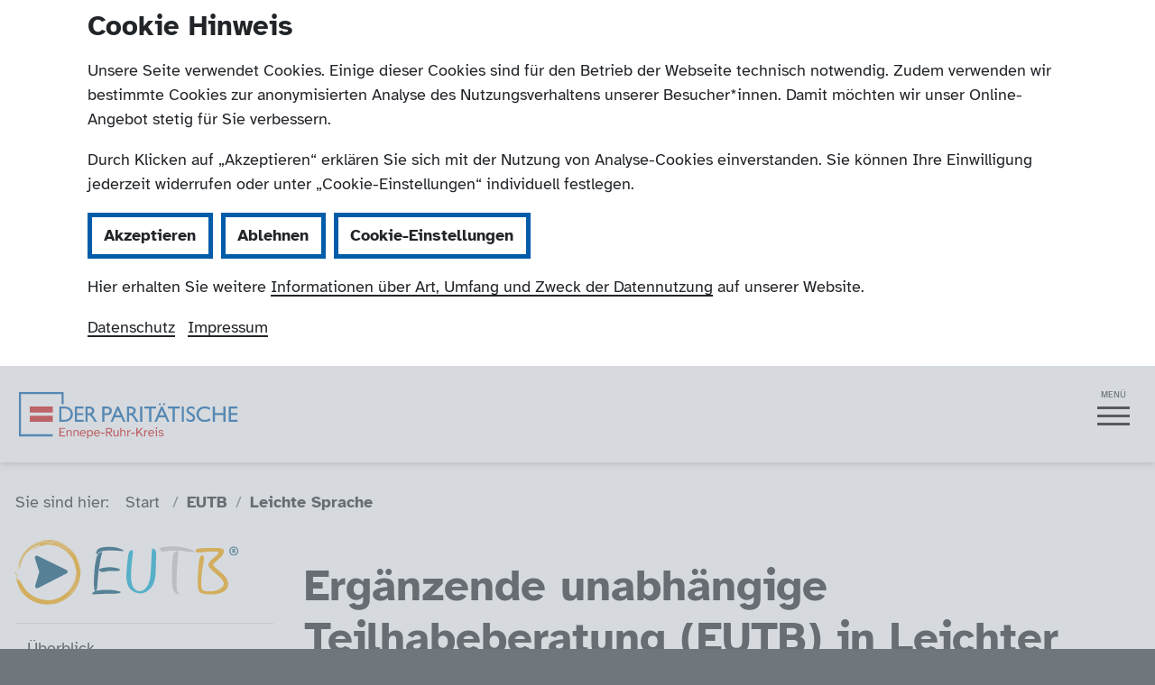

--- FILE ---
content_type: text/html; charset=utf-8
request_url: https://www.paritaetischer-ennepe-ruhr-kreis.de/eutb/leichte-sprache
body_size: 63865
content:
<!DOCTYPE html>
<html lang="de" dir="ltr" class="no-js">
<head>

<meta charset="utf-8">
<!-- 
	Du hast das gemeinsame Königinnenreich des Paritätischen NRW (Team Kommunikation und Profil, online@paritaet-nrw.org) und der Agentur GMF (info@gmf-design.de) betreten. Für mehr breadcrumbs, fancy hair oder neue fairy tales schicke uns einen Drachen. And we’ll live happily ever after.

	This website is powered by TYPO3 - inspiring people to share!
	TYPO3 is a free open source Content Management Framework initially created by Kasper Skaarhoj and licensed under GNU/GPL.
	TYPO3 is copyright 1998-2026 of Kasper Skaarhoj. Extensions are copyright of their respective owners.
	Information and contribution at https://typo3.org/
-->

<base href="https://www.paritaetischer-ennepe-ruhr-kreis.de/">
<link rel="icon" href="/favicon.png" type="image/png">
<title>Leichte Sprache - EUTB | Der Paritätische Ennepe-Ruhr-Kreis</title>
<meta http-equiv="x-ua-compatible" content="IE=edge">
<meta name="generator" content="TYPO3 CMS">
<meta name="description" content="Erfahren Sie in Leichter Sprache, was die Ergänzende unabhängige Teilhabeberatung (EUTB) ist.">
<meta name="viewport" content="width=device-width, initial-scale=1">
<meta name="robots" content="index,follow">
<meta name="author" content="Der Paritätische Kreisgruppe Ennepe-Ruhr-Kreis">
<meta name="keywords" content="Der Paritätische Ennepe-Ruhr-Kreis, Paritätischer vor Ort">
<meta name="application-name" content="Parität EN">
<meta property="og:title" content="Leichte Sprache">
<meta property="og:description" content="Erfahren Sie in Leichter Sprache, was die Ergänzende unabhängige Teilhabeberatung (EUTB) ist.">
<meta property="og:image" content="https://www.paritaetischer-ennepe-ruhr-kreis.de/static/gmfproject10/Resources/Assets/Seoimage/haende-1200x620.jpg">
<meta property="og:image:url" content="https://www.paritaetischer-ennepe-ruhr-kreis.de/static/gmfproject10/Resources/Assets/Seoimage/haende-1200x620.jpg">
<meta property="og:image:type" content="image/jpeg">
<meta property="og:image:width" content="1200">
<meta property="og:image:height" content="630">
<meta name="twitter:title" content="Leichte Sprache">
<meta name="twitter:description" content="Erfahren Sie in Leichter Sprache, was die Ergänzende unabhängige Teilhabeberatung (EUTB) ist.">
<meta name="twitter:card" content="summary">
<meta name="twitter:image" content="https://www.paritaetischer-ennepe-ruhr-kreis.de/static/gmfproject10/Resources/Assets/Seoimage/haende-1200x620.jpg">
<meta name="apple-mobile-web-app-capable" content="yes">
<meta name="msapplication-starturl" content="https://www.paritaetischer-ennepe-ruhr-kreis.de/">
<meta property="msapplication-tilecolor" content="#FFFFFF">
<meta property="msapplication-square70x70logo" content="metro-tile-70x70.png">
<meta property="msapplication-square150x150logo" content="metro-tile-150x150.png">
<meta property="msapplication-square310x310logo" content="metro-tile-310x310.png">
<meta name="geo.region" content="DE_NW">
<meta name="geo.placename" content="Witten">
<meta name="geo.position" content="51.44617;7.37110">
<meta name="icbm" content="51.44617, 7.37110">
<meta name="apple-mobile-web-app-status-bar-style" content="black">
<meta name="apple-mobile-web-app-title" content="Parität EN">
<meta name="google-site-verification" content="gfEHe9IQzxWHOPxm5kuUDmHv6KI68ku4_unu1l7PU7c">



<style>
/*<![CDATA[*/
<!-- 
/*1000*/
@charset "UTF-8";:root{--blue:#007bff;--indigo:#6610f2;--purple:#6f42c1;--pink:#e83e8c;--red:#dc3545;--orange:#fd7e14;--yellow:#ffc107;--green:#28a745;--teal:#20c997;--cyan:#17a2b8;--white:#fff;--gray:#6F777C;--gray-dark:#343a40;--primary:#005ca9;--secondary:#FF00FF;--tertiary:#999999;--success:#28a745;--info:#17a2b8;--warning:#ffc107;--danger:#dc3545;--light:#f8f9fa;--dark:#343a40;--breakpoint-xs:0;--breakpoint-sm:36em;--breakpoint-md:48em;--breakpoint-lg:62em;--breakpoint-xl:75em;--breakpoint-xxl:88em;--breakpoint-xxxl:103em;--font-family-sans-serif:Atkinson Hyperlegible,"Atkinson Hyperlegible","Helvetica Neue",Arial,sans-serif;--font-family-monospace:Menlo,Monaco,Consolas,"Courier New",monospace}*,::after,::before{box-sizing:border-box}html{font-family:sans-serif;line-height:1.15;-webkit-text-size-adjust:100%;-webkit-tap-highlight-color:transparent}article,aside,figcaption,figure,footer,header,hgroup,main,nav,section{display:block}body{margin:0;font-family:Atkinson Hyperlegible,"Atkinson Hyperlegible","Helvetica Neue",Arial,sans-serif;font-size:1rem;font-weight:400;line-height:1.5;color:#212529;text-align:left;background-color:#fff}[tabindex="-1"]:focus{outline:0!important}hr{box-sizing:content-box;height:0;overflow:visible}h1,h2,h3,h4,h5,h6{margin-top:0;margin-bottom:.5rem}p{margin-top:0;margin-bottom:1rem}abbr[data-original-title],abbr[title]{text-decoration:underline;-webkit-text-decoration:underline dotted;text-decoration:underline dotted;cursor:help;border-bottom:0;-webkit-text-decoration-skip-ink:none;text-decoration-skip-ink:none}address{margin-bottom:1rem;font-style:normal;line-height:inherit}dl,ol,ul{margin-top:0;margin-bottom:1rem}ol ol,ol ul,ul ol,ul ul{margin-bottom:0}dt{font-weight:700}dd{margin-bottom:.5rem;margin-left:0}blockquote{margin:0 0 1rem}b,strong{font-weight:bolder}small{font-size:80%}sub,sup{position:relative;font-size:75%;line-height:0;vertical-align:baseline}sub{bottom:-.25em}sup{top:-.5em}a{color:#212529;text-decoration:none;background-color:transparent}a:hover{color:#212529;text-decoration:none}a:not([href]):not([tabindex]){color:inherit;text-decoration:none}a:not([href]):not([tabindex]):focus,a:not([href]):not([tabindex]):hover{color:inherit;text-decoration:none}a:not([href]):not([tabindex]):focus{outline:0}code,kbd,pre,samp{font-family:Menlo,Monaco,Consolas,"Courier New",monospace;font-size:1em}pre{margin-top:0;margin-bottom:1rem;overflow:auto}figure{margin:0 0 1rem}img{vertical-align:middle;border-style:none}svg{overflow:hidden;vertical-align:middle}table{border-collapse:collapse}caption{padding-top:.75rem;padding-bottom:.75rem;color:#6c757d;text-align:left;caption-side:bottom}th{text-align:inherit}label{display:inline-block;margin-bottom:.5rem}button{border-radius:0}button:focus{outline:1px dotted;outline:5px auto -webkit-focus-ring-color}button,input,optgroup,select,textarea{margin:0;font-family:inherit;font-size:inherit;line-height:inherit}button,input{overflow:visible}button,select{text-transform:none}select{word-wrap:normal}[type=button],[type=reset],[type=submit],button{-webkit-appearance:button}[type=button]:not(:disabled),[type=reset]:not(:disabled),[type=submit]:not(:disabled),button:not(:disabled){cursor:pointer}[type=button]::-moz-focus-inner,[type=reset]::-moz-focus-inner,[type=submit]::-moz-focus-inner,button::-moz-focus-inner{padding:0;border-style:none}input[type=checkbox],input[type=radio]{box-sizing:border-box;padding:0}input[type=date],input[type=datetime-local],input[type=month],input[type=time]{-webkit-appearance:listbox}textarea{overflow:auto;resize:vertical}fieldset{min-width:0;padding:0;margin:0;border:0}legend{display:block;width:100%;max-width:100%;padding:0;margin-bottom:.5rem;font-size:1.5rem;line-height:inherit;color:inherit;white-space:normal}progress{vertical-align:baseline}[type=number]::-webkit-inner-spin-button,[type=number]::-webkit-outer-spin-button{height:auto}[type=search]{outline-offset:-2px;-webkit-appearance:none}[type=search]::-webkit-search-decoration{-webkit-appearance:none}::-webkit-file-upload-button{font:inherit;-webkit-appearance:button}output{display:inline-block}summary{display:list-item;cursor:pointer}template{display:none}[hidden]{display:none!important}.h1,.h2,.h3,.h4,.h5,.h6,h1,h2,h3,h4,h5,h6{margin-bottom:.5rem;font-family:Atkinson Hyperlegible,"Atkinson Hyperlegible","Helvetica Neue",Arial,sans-serif;font-weight:700;line-height:1.2}.h1,h1{font-size:2.7rem}.h2,h2{font-size:2rem}.h3,h3{font-size:1.7rem}.h4,h4{font-size:1.4rem}.h5,h5{font-size:1.2rem}.h6,h6{font-size:1rem}.lead,.rte-lead{font-size:1.25rem;font-weight:300}.display-1{font-size:6rem;font-weight:300;line-height:1.2}.display-2{font-size:5.5rem;font-weight:300;line-height:1.2}.display-3{font-size:4.5rem;font-weight:300;line-height:1.2}.display-4{font-size:3.5rem;font-weight:300;line-height:1.2}hr{margin-top:1rem;margin-bottom:1rem;border:0;border-top:1px solid rgba(0,0,0,.1)}.small,small{font-size:80%;font-weight:400}.mark,mark{padding:.2em;background-color:#fcf8e3}.list-unstyled{padding-left:0;list-style:none}.list-inline{padding-left:0;list-style:none}.list-inline-item{display:inline-block}.list-inline-item:not(:last-child){margin-right:.5rem}.initialism{font-size:90%;text-transform:uppercase}.blockquote{margin-bottom:1rem;font-size:1.25rem}.blockquote-footer{display:block;font-size:80%;color:#6c757d}.blockquote-footer::before{content:"— "}.img-fluid{max-width:100%;height:auto}.img-thumbnail{padding:.25rem;background-color:#fff;border:1px solid #dee2e6;max-width:100%;height:auto}.figure{display:inline-block}.figure-img{margin-bottom:.5rem;line-height:1}.figure-caption{font-size:90%;color:#6c757d}.container{width:100%;padding-right:.9375rem;padding-left:.9375rem;margin-right:auto;margin-left:auto}.container-fluid{width:100%;padding-right:.9375rem;padding-left:.9375rem;margin-right:auto;margin-left:auto}.row{display:flex;flex-wrap:wrap;margin-right:-.9375rem;margin-left:-.9375rem}.no-gutters{margin-right:0;margin-left:0}.no-gutters>.col,.no-gutters>[class*=col-]{padding-right:0;padding-left:0}.col,.col-1,.col-10,.col-11,.col-12,.col-2,.col-3,.col-4,.col-5,.col-6,.col-7,.col-8,.col-9,.col-auto,.col-lg,.col-lg-1,.col-lg-10,.col-lg-11,.col-lg-12,.col-lg-2,.col-lg-3,.col-lg-4,.col-lg-5,.col-lg-6,.col-lg-7,.col-lg-8,.col-lg-9,.col-lg-auto,.col-md,.col-md-1,.col-md-10,.col-md-11,.col-md-12,.col-md-2,.col-md-3,.col-md-4,.col-md-5,.col-md-6,.col-md-7,.col-md-8,.col-md-9,.col-md-auto,.col-sm,.col-sm-1,.col-sm-10,.col-sm-11,.col-sm-12,.col-sm-2,.col-sm-3,.col-sm-4,.col-sm-5,.col-sm-6,.col-sm-7,.col-sm-8,.col-sm-9,.col-sm-auto,.col-xl,.col-xl-1,.col-xl-10,.col-xl-11,.col-xl-12,.col-xl-2,.col-xl-3,.col-xl-4,.col-xl-5,.col-xl-6,.col-xl-7,.col-xl-8,.col-xl-9,.col-xl-auto,.col-xxl,.col-xxl-1,.col-xxl-10,.col-xxl-11,.col-xxl-12,.col-xxl-2,.col-xxl-3,.col-xxl-4,.col-xxl-5,.col-xxl-6,.col-xxl-7,.col-xxl-8,.col-xxl-9,.col-xxl-auto,.col-xxxl,.col-xxxl-1,.col-xxxl-10,.col-xxxl-11,.col-xxxl-12,.col-xxxl-2,.col-xxxl-3,.col-xxxl-4,.col-xxxl-5,.col-xxxl-6,.col-xxxl-7,.col-xxxl-8,.col-xxxl-9,.col-xxxl-auto{position:relative;width:100%;padding-right:.9375rem;padding-left:.9375rem}.col{flex-basis:0;flex-grow:1;max-width:100%}.col-auto{flex:0 0 auto;width:auto;max-width:100%}.col-1{flex:0 0 8.3333333333%;max-width:8.3333333333%}.col-2{flex:0 0 16.6666666667%;max-width:16.6666666667%}.col-3{flex:0 0 25%;max-width:25%}.col-4{flex:0 0 33.3333333333%;max-width:33.3333333333%}.col-5{flex:0 0 41.6666666667%;max-width:41.6666666667%}.col-6{flex:0 0 50%;max-width:50%}.col-7{flex:0 0 58.3333333333%;max-width:58.3333333333%}.col-8{flex:0 0 66.6666666667%;max-width:66.6666666667%}.col-9{flex:0 0 75%;max-width:75%}.col-10{flex:0 0 83.3333333333%;max-width:83.3333333333%}.col-11{flex:0 0 91.6666666667%;max-width:91.6666666667%}.col-12{flex:0 0 100%;max-width:100%}.order-first{order:-1}.order-last{order:13}.order-0{order:0}.order-1{order:1}.order-2{order:2}.order-3{order:3}.order-4{order:4}.order-5{order:5}.order-6{order:6}.order-7{order:7}.order-8{order:8}.order-9{order:9}.order-10{order:10}.order-11{order:11}.order-12{order:12}.offset-1{margin-left:8.3333333333%}.offset-2{margin-left:16.6666666667%}.offset-3{margin-left:25%}.offset-4{margin-left:33.3333333333%}.offset-5{margin-left:41.6666666667%}.offset-6{margin-left:50%}.offset-7{margin-left:58.3333333333%}.offset-8{margin-left:66.6666666667%}.offset-9{margin-left:75%}.offset-10{margin-left:83.3333333333%}.offset-11{margin-left:91.6666666667%}.ce-table,.table{width:100%;margin-bottom:1rem;color:#212529}.ce-table td,.ce-table th,.table td,.table th{padding:.75rem;vertical-align:top;border-top:1px solid rgba(255,255,255,.5)}.ce-table thead th,.table thead th{vertical-align:bottom;border-bottom:2px solid rgba(255,255,255,.5)}.ce-table tbody+tbody,.table tbody+tbody{border-top:2px solid rgba(255,255,255,.5)}.ce-table-sm td,.ce-table-sm th,.table-sm td,.table-sm th{padding:.3rem}.ce-table-bordered,.table-bordered{border:1px solid rgba(255,255,255,.5)}.ce-table-bordered td,.ce-table-bordered th,.table-bordered td,.table-bordered th{border:1px solid rgba(255,255,255,.5)}.ce-table-bordered thead td,.ce-table-bordered thead th,.table-bordered thead td,.table-bordered thead th{border-bottom-width:2px}.table-borderless tbody+tbody,.table-borderless td,.table-borderless th,.table-borderless thead th{border:0}.ce-table-striped tbody tr:nth-of-type(odd),.table-striped tbody tr:nth-of-type(odd){background-color:rgba(0,0,0,.05)}.ce-table-hover tbody tr:hover,.table-hover tbody tr:hover{color:#212529;background-color:rgba(0,0,0,.075)}.table-primary,.table-primary>td,.table-primary>th{background-color:#b8d1e7}.table-primary tbody+tbody,.table-primary td,.table-primary th,.table-primary thead th{border-color:#7aaad2}.ce-table-hover .table-primary:hover,.table-hover .table-primary:hover{background-color:#a5c5e1}.ce-table-hover .table-primary:hover>td,.ce-table-hover .table-primary:hover>th,.table-hover .table-primary:hover>td,.table-hover .table-primary:hover>th{background-color:#a5c5e1}.table-secondary,.table-secondary>td,.table-secondary>th{background-color:#ffb8ff}.table-secondary tbody+tbody,.table-secondary td,.table-secondary th,.table-secondary thead th{border-color:#ff7aff}.ce-table-hover .table-secondary:hover,.table-hover .table-secondary:hover{background-color:#ff9fff}.ce-table-hover .table-secondary:hover>td,.ce-table-hover .table-secondary:hover>th,.table-hover .table-secondary:hover>td,.table-hover .table-secondary:hover>th{background-color:#ff9fff}.table-tertiary,.table-tertiary>td,.table-tertiary>th{background-color:#e2e2e2}.table-tertiary tbody+tbody,.table-tertiary td,.table-tertiary th,.table-tertiary thead th{border-color:#cacaca}.ce-table-hover .table-tertiary:hover,.table-hover .table-tertiary:hover{background-color:#d5d5d5}.ce-table-hover .table-tertiary:hover>td,.ce-table-hover .table-tertiary:hover>th,.table-hover .table-tertiary:hover>td,.table-hover .table-tertiary:hover>th{background-color:#d5d5d5}.table-success,.table-success>td,.table-success>th{background-color:#c3e6cb}.table-success tbody+tbody,.table-success td,.table-success th,.table-success thead th{border-color:#8fd19e}.ce-table-hover .table-success:hover,.table-hover .table-success:hover{background-color:#b1dfbb}.ce-table-hover .table-success:hover>td,.ce-table-hover .table-success:hover>th,.table-hover .table-success:hover>td,.table-hover .table-success:hover>th{background-color:#b1dfbb}.table-info,.table-info>td,.table-info>th{background-color:#bee5eb}.table-info tbody+tbody,.table-info td,.table-info th,.table-info thead th{border-color:#86cfda}.ce-table-hover .table-info:hover,.table-hover .table-info:hover{background-color:#abdde5}.ce-table-hover .table-info:hover>td,.ce-table-hover .table-info:hover>th,.table-hover .table-info:hover>td,.table-hover .table-info:hover>th{background-color:#abdde5}.table-warning,.table-warning>td,.table-warning>th{background-color:#ffeeba}.table-warning tbody+tbody,.table-warning td,.table-warning th,.table-warning thead th{border-color:#ffdf7e}.ce-table-hover .table-warning:hover,.table-hover .table-warning:hover{background-color:#ffe8a1}.ce-table-hover .table-warning:hover>td,.ce-table-hover .table-warning:hover>th,.table-hover .table-warning:hover>td,.table-hover .table-warning:hover>th{background-color:#ffe8a1}.table-danger,.table-danger>td,.table-danger>th{background-color:#f5c6cb}.table-danger tbody+tbody,.table-danger td,.table-danger th,.table-danger thead th{border-color:#ed969e}.ce-table-hover .table-danger:hover,.table-hover .table-danger:hover{background-color:#f1b0b7}.ce-table-hover .table-danger:hover>td,.ce-table-hover .table-danger:hover>th,.table-hover .table-danger:hover>td,.table-hover .table-danger:hover>th{background-color:#f1b0b7}.table-light,.table-light>td,.table-light>th{background-color:#fdfdfe}.table-light tbody+tbody,.table-light td,.table-light th,.table-light thead th{border-color:#fbfcfc}.ce-table-hover .table-light:hover,.table-hover .table-light:hover{background-color:#ececf6}.ce-table-hover .table-light:hover>td,.ce-table-hover .table-light:hover>th,.table-hover .table-light:hover>td,.table-hover .table-light:hover>th{background-color:#ececf6}.ce-table-inverse,.ce-table-inverse>td,.ce-table-inverse>th,.table-dark,.table-dark>td,.table-dark>th{background-color:#c6c8ca}.ce-table-inverse tbody+tbody,.ce-table-inverse td,.ce-table-inverse th,.table-dark tbody+tbody,.table-dark td,.table-dark th,.table-dark thead th{border-color:#95999c}.ce-table-hover .ce-table-inverse:hover,.ce-table-hover .table-dark:hover,.table-hover .ce-table-inverse:hover,.table-hover .table-dark:hover{background-color:#b9bbbe}.ce-table-hover .ce-table-inverse:hover>td,.ce-table-hover .ce-table-inverse:hover>th,.ce-table-hover .table-dark:hover>td,.ce-table-hover .table-dark:hover>th,.table-hover .ce-table-inverse:hover>td,.table-hover .ce-table-inverse:hover>th,.table-hover .table-dark:hover>td,.table-hover .table-dark:hover>th{background-color:#b9bbbe}.table-active,.table-active>td,.table-active>th{background-color:rgba(0,0,0,.075)}.ce-table-hover .table-active:hover,.table-hover .table-active:hover{background-color:rgba(0,0,0,.075)}.ce-table-hover .table-active:hover>td,.ce-table-hover .table-active:hover>th,.table-hover .table-active:hover>td,.table-hover .table-active:hover>th{background-color:rgba(0,0,0,.075)}.ce-table .thead-dark th,.table .thead-dark th{color:#fff;background-color:rgba(0,0,0,.35);border-color:rgba(0,0,0,.6)}.ce-table .thead-light th,.table .thead-light th{color:#495057;background-color:#e9ecef;border-color:rgba(255,255,255,.5)}.ce-table-inverse,.table-dark{color:#fff;background-color:rgba(0,0,0,.35)}.ce-table-inverse td,.ce-table-inverse th,.table-dark td,.table-dark th,.table-dark thead th{border-color:rgba(0,0,0,.6)}.ce-table-bordered.ce-table-inverse,.table-bordered.ce-table-inverse,.table-dark.ce-table-bordered,.table-dark.table-bordered{border:0}.ce-table-striped.ce-table-inverse tbody tr:nth-of-type(odd),.table-dark.ce-table-striped tbody tr:nth-of-type(odd),.table-dark.table-striped tbody tr:nth-of-type(odd),.table-striped.ce-table-inverse tbody tr:nth-of-type(odd){background-color:rgba(255,255,255,.05)}.ce-table-hover.ce-table-inverse tbody tr:hover,.table-dark.ce-table-hover tbody tr:hover,.table-dark.table-hover tbody tr:hover,.table-hover.ce-table-inverse tbody tr:hover{color:#fff;background-color:rgba(255,255,255,.075)}.table-responsive{display:block;width:100%;overflow-x:auto;-webkit-overflow-scrolling:touch}.table-responsive>.ce-table-bordered,.table-responsive>.table-bordered{border:0}.form-control{display:block;width:100%;height:calc(1.5em + .75rem + 2px);padding:.375rem .75rem;font-size:1rem;font-weight:400;line-height:1.5;color:#495057;background-color:#fff;background-clip:padding-box;border:1px solid #ced4da;border-radius:0;transition:border-color .15s ease-in-out,box-shadow .15s ease-in-out}.form-control::-ms-expand{background-color:transparent;border:0}.form-control:focus{color:#495057;background-color:#fff;border-color:#80bdff;outline:0;box-shadow:0 0 0 .2rem rgba(0,123,255,.25)}.form-control::-moz-placeholder{color:#6c757d;opacity:1}.form-control::placeholder{color:#6c757d;opacity:1}.form-control:disabled,.form-control[readonly]{background-color:#e9ecef;opacity:1}select.form-control:focus::-ms-value{color:#495057;background-color:#fff}.form-control-file,.form-control-range{display:block;width:100%}.col-form-label{padding-top:calc(.375rem + 1px);padding-bottom:calc(.375rem + 1px);margin-bottom:0;font-size:inherit;line-height:1.5}.col-form-label-lg{padding-top:calc(.5rem + 1px);padding-bottom:calc(.5rem + 1px);font-size:1.25rem;line-height:1.5}.col-form-label-sm{padding-top:calc(.25rem + 1px);padding-bottom:calc(.25rem + 1px);font-size:.875rem;line-height:1.5}.form-control-plaintext{display:block;width:100%;padding-top:.375rem;padding-bottom:.375rem;margin-bottom:0;line-height:1.5;color:#212529;background-color:transparent;border:solid transparent;border-width:1px 0}.form-control-plaintext.form-control-lg,.form-control-plaintext.form-control-sm{padding-right:0;padding-left:0}.form-control-sm{height:calc(1.5em + .5rem + 2px);padding:.25rem .5rem;font-size:.875rem;line-height:1.5}.form-control-lg{height:calc(1.5em + 1rem + 2px);padding:.5rem 1rem;font-size:1.25rem;line-height:1.5}select.form-control[multiple],select.form-control[size]{height:auto}textarea.form-control{height:auto}.form-group{margin-bottom:1rem}.form-text{display:block;margin-top:.25rem}.form-row{display:flex;flex-wrap:wrap;margin-right:-5px;margin-left:-5px}.form-row>.col,.form-row>[class*=col-]{padding-right:5px;padding-left:5px}.form-check{position:relative;display:block;padding-left:1.25rem}.form-check-input{position:absolute;margin-top:.3rem;margin-left:-1.25rem}.form-check-input:disabled~.form-check-label{color:#6c757d}.form-check-label{margin-bottom:0}.form-check-inline{display:inline-flex;align-items:center;padding-left:0;margin-right:.75rem}.form-check-inline .form-check-input{position:static;margin-top:0;margin-right:.3125rem;margin-left:0}.valid-feedback{display:none;width:100%;margin-top:.25rem;font-size:80%;color:#28a745}.valid-tooltip{position:absolute;top:100%;z-index:5;display:none;max-width:100%;padding:.25rem .5rem;margin-top:.1rem;font-size:.875rem;line-height:1.5;color:#fff;background-color:rgba(40,167,69,.9)}.form-control.is-valid,.was-validated .form-control:valid{border-color:#28a745;padding-right:calc(1.5em + .75rem);background-image:url("data:image/svg+xml,%3csvg xmlns='http://www.w3.org/2000/svg' viewBox='0 0 8 8'%3e%3cpath fill='%2328a745' d='M2.3 6.73L.6 4.53c-.4-1.04.46-1.4 1.1-.8l1.1 1.4 3.4-3.8c.6-.63 1.6-.27 1.2.7l-4 4.6c-.43.5-.8.4-1.1.1z'/%3e%3c/svg%3e");background-repeat:no-repeat;background-position:center right calc(.375em + .1875rem);background-size:calc(.75em + .375rem) calc(.75em + .375rem)}.form-control.is-valid:focus,.was-validated .form-control:valid:focus{border-color:#28a745;box-shadow:0 0 0 .2rem rgba(40,167,69,.25)}.form-control.is-valid~.valid-feedback,.form-control.is-valid~.valid-tooltip,.was-validated .form-control:valid~.valid-feedback,.was-validated .form-control:valid~.valid-tooltip{display:block}.was-validated textarea.form-control:valid,textarea.form-control.is-valid{padding-right:calc(1.5em + .75rem);background-position:top calc(.375em + .1875rem) right calc(.375em + .1875rem)}.custom-select.is-valid,.was-validated .custom-select:valid{border-color:#28a745;padding-right:calc((1em + .75rem) * 3 / 4 + 1.75rem);background:url("data:image/svg+xml,%3csvg xmlns='http://www.w3.org/2000/svg' viewBox='0 0 4 5'%3e%3cpath fill='%23343a40' d='M2 0L0 2h4zm0 5L0 3h4z'/%3e%3c/svg%3e") no-repeat right .75rem center/8px 10px,url("data:image/svg+xml,%3csvg xmlns='http://www.w3.org/2000/svg' viewBox='0 0 8 8'%3e%3cpath fill='%2328a745' d='M2.3 6.73L.6 4.53c-.4-1.04.46-1.4 1.1-.8l1.1 1.4 3.4-3.8c.6-.63 1.6-.27 1.2.7l-4 4.6c-.43.5-.8.4-1.1.1z'/%3e%3c/svg%3e") #fff no-repeat center right 1.75rem/calc(.75em + .375rem) calc(.75em + .375rem)}.custom-select.is-valid:focus,.was-validated .custom-select:valid:focus{border-color:#28a745;box-shadow:0 0 0 .2rem rgba(40,167,69,.25)}.custom-select.is-valid~.valid-feedback,.custom-select.is-valid~.valid-tooltip,.was-validated .custom-select:valid~.valid-feedback,.was-validated .custom-select:valid~.valid-tooltip{display:block}.form-control-file.is-valid~.valid-feedback,.form-control-file.is-valid~.valid-tooltip,.was-validated .form-control-file:valid~.valid-feedback,.was-validated .form-control-file:valid~.valid-tooltip{display:block}.form-check-input.is-valid~.form-check-label,.was-validated .form-check-input:valid~.form-check-label{color:#28a745}.form-check-input.is-valid~.valid-feedback,.form-check-input.is-valid~.valid-tooltip,.was-validated .form-check-input:valid~.valid-feedback,.was-validated .form-check-input:valid~.valid-tooltip{display:block}.custom-control-input.is-valid~.custom-control-label,.was-validated .custom-control-input:valid~.custom-control-label{color:#28a745}.custom-control-input.is-valid~.custom-control-label::before,.was-validated .custom-control-input:valid~.custom-control-label::before{border-color:#28a745}.custom-control-input.is-valid~.valid-feedback,.custom-control-input.is-valid~.valid-tooltip,.was-validated .custom-control-input:valid~.valid-feedback,.was-validated .custom-control-input:valid~.valid-tooltip{display:block}.custom-control-input.is-valid:checked~.custom-control-label::before,.was-validated .custom-control-input:valid:checked~.custom-control-label::before{border-color:#34ce57;background-color:#34ce57}.custom-control-input.is-valid:focus~.custom-control-label::before,.was-validated .custom-control-input:valid:focus~.custom-control-label::before{box-shadow:0 0 0 .2rem rgba(40,167,69,.25)}.custom-control-input.is-valid:focus:not(:checked)~.custom-control-label::before,.was-validated .custom-control-input:valid:focus:not(:checked)~.custom-control-label::before{border-color:#28a745}.custom-file-input.is-valid~.custom-file-label,.was-validated .custom-file-input:valid~.custom-file-label{border-color:#28a745}.custom-file-input.is-valid~.valid-feedback,.custom-file-input.is-valid~.valid-tooltip,.was-validated .custom-file-input:valid~.valid-feedback,.was-validated .custom-file-input:valid~.valid-tooltip{display:block}.custom-file-input.is-valid:focus~.custom-file-label,.was-validated .custom-file-input:valid:focus~.custom-file-label{border-color:#28a745;box-shadow:0 0 0 .2rem rgba(40,167,69,.25)}.invalid-feedback{display:none;width:100%;margin-top:.25rem;font-size:80%;color:#dc3545}.invalid-tooltip{position:absolute;top:100%;z-index:5;display:none;max-width:100%;padding:.25rem .5rem;margin-top:.1rem;font-size:.875rem;line-height:1.5;color:#fff;background-color:rgba(220,53,69,.9)}.form-control.is-invalid,.was-validated .form-control:invalid{border-color:#dc3545;padding-right:calc(1.5em + .75rem);background-image:url("data:image/svg+xml,%3csvg xmlns='http://www.w3.org/2000/svg' fill='%23dc3545' viewBox='-2 -2 7 7'%3e%3cpath stroke='%23dc3545' d='M0 0l3 3m0-3L0 3'/%3e%3ccircle r='.5'/%3e%3ccircle cx='3' r='.5'/%3e%3ccircle cy='3' r='.5'/%3e%3ccircle cx='3' cy='3' r='.5'/%3e%3c/svg%3E");background-repeat:no-repeat;background-position:center right calc(.375em + .1875rem);background-size:calc(.75em + .375rem) calc(.75em + .375rem)}.form-control.is-invalid:focus,.was-validated .form-control:invalid:focus{border-color:#dc3545;box-shadow:0 0 0 .2rem rgba(220,53,69,.25)}.form-control.is-invalid~.invalid-feedback,.form-control.is-invalid~.invalid-tooltip,.was-validated .form-control:invalid~.invalid-feedback,.was-validated .form-control:invalid~.invalid-tooltip{display:block}.was-validated textarea.form-control:invalid,textarea.form-control.is-invalid{padding-right:calc(1.5em + .75rem);background-position:top calc(.375em + .1875rem) right calc(.375em + .1875rem)}.custom-select.is-invalid,.was-validated .custom-select:invalid{border-color:#dc3545;padding-right:calc((1em + .75rem) * 3 / 4 + 1.75rem);background:url("data:image/svg+xml,%3csvg xmlns='http://www.w3.org/2000/svg' viewBox='0 0 4 5'%3e%3cpath fill='%23343a40' d='M2 0L0 2h4zm0 5L0 3h4z'/%3e%3c/svg%3e") no-repeat right .75rem center/8px 10px,url("data:image/svg+xml,%3csvg xmlns='http://www.w3.org/2000/svg' fill='%23dc3545' viewBox='-2 -2 7 7'%3e%3cpath stroke='%23dc3545' d='M0 0l3 3m0-3L0 3'/%3e%3ccircle r='.5'/%3e%3ccircle cx='3' r='.5'/%3e%3ccircle cy='3' r='.5'/%3e%3ccircle cx='3' cy='3' r='.5'/%3e%3c/svg%3E") #fff no-repeat center right 1.75rem/calc(.75em + .375rem) calc(.75em + .375rem)}.custom-select.is-invalid:focus,.was-validated .custom-select:invalid:focus{border-color:#dc3545;box-shadow:0 0 0 .2rem rgba(220,53,69,.25)}.custom-select.is-invalid~.invalid-feedback,.custom-select.is-invalid~.invalid-tooltip,.was-validated .custom-select:invalid~.invalid-feedback,.was-validated .custom-select:invalid~.invalid-tooltip{display:block}.form-control-file.is-invalid~.invalid-feedback,.form-control-file.is-invalid~.invalid-tooltip,.was-validated .form-control-file:invalid~.invalid-feedback,.was-validated .form-control-file:invalid~.invalid-tooltip{display:block}.form-check-input.is-invalid~.form-check-label,.was-validated .form-check-input:invalid~.form-check-label{color:#dc3545}.form-check-input.is-invalid~.invalid-feedback,.form-check-input.is-invalid~.invalid-tooltip,.was-validated .form-check-input:invalid~.invalid-feedback,.was-validated .form-check-input:invalid~.invalid-tooltip{display:block}.custom-control-input.is-invalid~.custom-control-label,.was-validated .custom-control-input:invalid~.custom-control-label{color:#dc3545}.custom-control-input.is-invalid~.custom-control-label::before,.was-validated .custom-control-input:invalid~.custom-control-label::before{border-color:#dc3545}.custom-control-input.is-invalid~.invalid-feedback,.custom-control-input.is-invalid~.invalid-tooltip,.was-validated .custom-control-input:invalid~.invalid-feedback,.was-validated .custom-control-input:invalid~.invalid-tooltip{display:block}.custom-control-input.is-invalid:checked~.custom-control-label::before,.was-validated .custom-control-input:invalid:checked~.custom-control-label::before{border-color:#e4606d;background-color:#e4606d}.custom-control-input.is-invalid:focus~.custom-control-label::before,.was-validated .custom-control-input:invalid:focus~.custom-control-label::before{box-shadow:0 0 0 .2rem rgba(220,53,69,.25)}.custom-control-input.is-invalid:focus:not(:checked)~.custom-control-label::before,.was-validated .custom-control-input:invalid:focus:not(:checked)~.custom-control-label::before{border-color:#dc3545}.custom-file-input.is-invalid~.custom-file-label,.was-validated .custom-file-input:invalid~.custom-file-label{border-color:#dc3545}.custom-file-input.is-invalid~.invalid-feedback,.custom-file-input.is-invalid~.invalid-tooltip,.was-validated .custom-file-input:invalid~.invalid-feedback,.was-validated .custom-file-input:invalid~.invalid-tooltip{display:block}.custom-file-input.is-invalid:focus~.custom-file-label,.was-validated .custom-file-input:invalid:focus~.custom-file-label{border-color:#dc3545;box-shadow:0 0 0 .2rem rgba(220,53,69,.25)}.form-inline{display:flex;flex-flow:row wrap;align-items:center}.form-inline .form-check{width:100%}.btn,.t3el-buttons a.rte-highlighted{display:inline-block;font-weight:400;color:#212529;text-align:center;vertical-align:middle;-webkit-user-select:none;-moz-user-select:none;user-select:none;background-color:transparent;border:1px solid transparent;padding:.375rem .75rem;font-size:1rem;line-height:1.5;border-radius:0;transition:color .15s ease-in-out,background-color .15s ease-in-out,border-color .15s ease-in-out,box-shadow .15s ease-in-out}.btn:hover,.t3el-buttons a.rte-highlighted:hover{color:#212529;text-decoration:none}.btn.focus,.btn:focus,.t3el-buttons a.focus.rte-highlighted,.t3el-buttons a.rte-highlighted:focus{outline:0;box-shadow:0 0 0 .2rem rgba(0,123,255,.25)}.btn.disabled,.btn:disabled,.t3el-buttons a.disabled.rte-highlighted,.t3el-buttons a.rte-highlighted:disabled{opacity:.65}.t3el-buttons a.disabled.rte-highlighted,.t3el-buttons fieldset:disabled a.rte-highlighted,a.btn.disabled,fieldset:disabled .t3el-buttons a.rte-highlighted,fieldset:disabled a.btn{pointer-events:none}.btn-primary{color:#fff;background-color:#005ca9;border-color:#005ca9}.btn-primary:hover{color:#fff;background-color:#004783;border-color:#004076}.btn-primary.focus,.btn-primary:focus{box-shadow:0 0 0 .2rem rgba(38,116,182,.5)}.btn-primary.disabled,.btn-primary:disabled{color:#fff;background-color:#005ca9;border-color:#005ca9}.btn-primary:not(:disabled):not(.disabled).active,.btn-primary:not(:disabled):not(.disabled):active,.show>.btn-primary.dropdown-toggle{color:#fff;background-color:#004076;border-color:#003969}.btn-primary:not(:disabled):not(.disabled).active:focus,.btn-primary:not(:disabled):not(.disabled):active:focus,.show>.btn-primary.dropdown-toggle:focus{box-shadow:0 0 0 .2rem rgba(38,116,182,.5)}.btn-secondary{color:#fff;background-color:#f0f;border-color:#f0f}.btn-secondary:hover{color:#fff;background-color:#d900d9;border-color:#c0c}.btn-secondary.focus,.btn-secondary:focus{box-shadow:0 0 0 .2rem rgba(255,38,255,.5)}.btn-secondary.disabled,.btn-secondary:disabled{color:#fff;background-color:#f0f;border-color:#f0f}.btn-secondary:not(:disabled):not(.disabled).active,.btn-secondary:not(:disabled):not(.disabled):active,.show>.btn-secondary.dropdown-toggle{color:#fff;background-color:#c0c;border-color:#bf00bf}.btn-secondary:not(:disabled):not(.disabled).active:focus,.btn-secondary:not(:disabled):not(.disabled):active:focus,.show>.btn-secondary.dropdown-toggle:focus{box-shadow:0 0 0 .2rem rgba(255,38,255,.5)}.btn-tertiary{color:#212529;background-color:#999;border-color:#999}.btn-tertiary:hover{color:#fff;background-color:#868686;border-color:gray}.btn-tertiary.focus,.btn-tertiary:focus{box-shadow:0 0 0 .2rem rgba(135,136,136,.5)}.btn-tertiary.disabled,.btn-tertiary:disabled{color:#212529;background-color:#999;border-color:#999}.btn-tertiary:not(:disabled):not(.disabled).active,.btn-tertiary:not(:disabled):not(.disabled):active,.show>.btn-tertiary.dropdown-toggle{color:#fff;background-color:gray;border-color:#797979}.btn-tertiary:not(:disabled):not(.disabled).active:focus,.btn-tertiary:not(:disabled):not(.disabled):active:focus,.show>.btn-tertiary.dropdown-toggle:focus{box-shadow:0 0 0 .2rem rgba(135,136,136,.5)}.btn-success{color:#fff;background-color:#28a745;border-color:#28a745}.btn-success:hover{color:#fff;background-color:#218838;border-color:#1e7e34}.btn-success.focus,.btn-success:focus{box-shadow:0 0 0 .2rem rgba(72,180,97,.5)}.btn-success.disabled,.btn-success:disabled{color:#fff;background-color:#28a745;border-color:#28a745}.btn-success:not(:disabled):not(.disabled).active,.btn-success:not(:disabled):not(.disabled):active,.show>.btn-success.dropdown-toggle{color:#fff;background-color:#1e7e34;border-color:#1c7430}.btn-success:not(:disabled):not(.disabled).active:focus,.btn-success:not(:disabled):not(.disabled):active:focus,.show>.btn-success.dropdown-toggle:focus{box-shadow:0 0 0 .2rem rgba(72,180,97,.5)}.btn-info{color:#fff;background-color:#17a2b8;border-color:#17a2b8}.btn-info:hover{color:#fff;background-color:#138496;border-color:#117a8b}.btn-info.focus,.btn-info:focus{box-shadow:0 0 0 .2rem rgba(58,176,195,.5)}.btn-info.disabled,.btn-info:disabled{color:#fff;background-color:#17a2b8;border-color:#17a2b8}.btn-info:not(:disabled):not(.disabled).active,.btn-info:not(:disabled):not(.disabled):active,.show>.btn-info.dropdown-toggle{color:#fff;background-color:#117a8b;border-color:#10707f}.btn-info:not(:disabled):not(.disabled).active:focus,.btn-info:not(:disabled):not(.disabled):active:focus,.show>.btn-info.dropdown-toggle:focus{box-shadow:0 0 0 .2rem rgba(58,176,195,.5)}.btn-warning{color:#212529;background-color:#ffc107;border-color:#ffc107}.btn-warning:hover{color:#212529;background-color:#e0a800;border-color:#d39e00}.btn-warning.focus,.btn-warning:focus{box-shadow:0 0 0 .2rem rgba(222,170,12,.5)}.btn-warning.disabled,.btn-warning:disabled{color:#212529;background-color:#ffc107;border-color:#ffc107}.btn-warning:not(:disabled):not(.disabled).active,.btn-warning:not(:disabled):not(.disabled):active,.show>.btn-warning.dropdown-toggle{color:#212529;background-color:#d39e00;border-color:#c69500}.btn-warning:not(:disabled):not(.disabled).active:focus,.btn-warning:not(:disabled):not(.disabled):active:focus,.show>.btn-warning.dropdown-toggle:focus{box-shadow:0 0 0 .2rem rgba(222,170,12,.5)}.btn-danger{color:#fff;background-color:#dc3545;border-color:#dc3545}.btn-danger:hover{color:#fff;background-color:#c82333;border-color:#bd2130}.btn-danger.focus,.btn-danger:focus{box-shadow:0 0 0 .2rem rgba(225,83,97,.5)}.btn-danger.disabled,.btn-danger:disabled{color:#fff;background-color:#dc3545;border-color:#dc3545}.btn-danger:not(:disabled):not(.disabled).active,.btn-danger:not(:disabled):not(.disabled):active,.show>.btn-danger.dropdown-toggle{color:#fff;background-color:#bd2130;border-color:#b21f2d}.btn-danger:not(:disabled):not(.disabled).active:focus,.btn-danger:not(:disabled):not(.disabled):active:focus,.show>.btn-danger.dropdown-toggle:focus{box-shadow:0 0 0 .2rem rgba(225,83,97,.5)}.btn-light{color:#212529;background-color:#f8f9fa;border-color:#f8f9fa}.btn-light:hover{color:#212529;background-color:#e2e6ea;border-color:#dae0e5}.btn-light.focus,.btn-light:focus{box-shadow:0 0 0 .2rem rgba(216,217,219,.5)}.btn-light.disabled,.btn-light:disabled{color:#212529;background-color:#f8f9fa;border-color:#f8f9fa}.btn-light:not(:disabled):not(.disabled).active,.btn-light:not(:disabled):not(.disabled):active,.show>.btn-light.dropdown-toggle{color:#212529;background-color:#dae0e5;border-color:#d3d9df}.btn-light:not(:disabled):not(.disabled).active:focus,.btn-light:not(:disabled):not(.disabled):active:focus,.show>.btn-light.dropdown-toggle:focus{box-shadow:0 0 0 .2rem rgba(216,217,219,.5)}.btn-dark{color:#fff;background-color:#343a40;border-color:#343a40}.btn-dark:hover{color:#fff;background-color:#23272b;border-color:#1d2124}.btn-dark.focus,.btn-dark:focus{box-shadow:0 0 0 .2rem rgba(82,88,93,.5)}.btn-dark.disabled,.btn-dark:disabled{color:#fff;background-color:#343a40;border-color:#343a40}.btn-dark:not(:disabled):not(.disabled).active,.btn-dark:not(:disabled):not(.disabled):active,.show>.btn-dark.dropdown-toggle{color:#fff;background-color:#1d2124;border-color:#171a1d}.btn-dark:not(:disabled):not(.disabled).active:focus,.btn-dark:not(:disabled):not(.disabled):active:focus,.show>.btn-dark.dropdown-toggle:focus{box-shadow:0 0 0 .2rem rgba(82,88,93,.5)}.btn-outline-primary{color:#005ca9;border-color:#005ca9}.btn-outline-primary:hover{color:#fff;background-color:#005ca9;border-color:#005ca9}.btn-outline-primary.focus,.btn-outline-primary:focus{box-shadow:0 0 0 .2rem rgba(0,92,169,.5)}.btn-outline-primary.disabled,.btn-outline-primary:disabled{color:#005ca9;background-color:transparent}.btn-outline-primary:not(:disabled):not(.disabled).active,.btn-outline-primary:not(:disabled):not(.disabled):active,.show>.btn-outline-primary.dropdown-toggle{color:#fff;background-color:#005ca9;border-color:#005ca9}.btn-outline-primary:not(:disabled):not(.disabled).active:focus,.btn-outline-primary:not(:disabled):not(.disabled):active:focus,.show>.btn-outline-primary.dropdown-toggle:focus{box-shadow:0 0 0 .2rem rgba(0,92,169,.5)}.btn-outline-secondary{color:#f0f;border-color:#f0f}.btn-outline-secondary:hover{color:#fff;background-color:#f0f;border-color:#f0f}.btn-outline-secondary.focus,.btn-outline-secondary:focus{box-shadow:0 0 0 .2rem rgba(255,0,255,.5)}.btn-outline-secondary.disabled,.btn-outline-secondary:disabled{color:#f0f;background-color:transparent}.btn-outline-secondary:not(:disabled):not(.disabled).active,.btn-outline-secondary:not(:disabled):not(.disabled):active,.show>.btn-outline-secondary.dropdown-toggle{color:#fff;background-color:#f0f;border-color:#f0f}.btn-outline-secondary:not(:disabled):not(.disabled).active:focus,.btn-outline-secondary:not(:disabled):not(.disabled):active:focus,.show>.btn-outline-secondary.dropdown-toggle:focus{box-shadow:0 0 0 .2rem rgba(255,0,255,.5)}.btn-outline-tertiary{color:#999;border-color:#999}.btn-outline-tertiary:hover{color:#212529;background-color:#999;border-color:#999}.btn-outline-tertiary.focus,.btn-outline-tertiary:focus{box-shadow:0 0 0 .2rem rgba(153,153,153,.5)}.btn-outline-tertiary.disabled,.btn-outline-tertiary:disabled{color:#999;background-color:transparent}.btn-outline-tertiary:not(:disabled):not(.disabled).active,.btn-outline-tertiary:not(:disabled):not(.disabled):active,.show>.btn-outline-tertiary.dropdown-toggle{color:#212529;background-color:#999;border-color:#999}.btn-outline-tertiary:not(:disabled):not(.disabled).active:focus,.btn-outline-tertiary:not(:disabled):not(.disabled):active:focus,.show>.btn-outline-tertiary.dropdown-toggle:focus{box-shadow:0 0 0 .2rem rgba(153,153,153,.5)}.btn-outline-success{color:#28a745;border-color:#28a745}.btn-outline-success:hover{color:#fff;background-color:#28a745;border-color:#28a745}.btn-outline-success.focus,.btn-outline-success:focus{box-shadow:0 0 0 .2rem rgba(40,167,69,.5)}.btn-outline-success.disabled,.btn-outline-success:disabled{color:#28a745;background-color:transparent}.btn-outline-success:not(:disabled):not(.disabled).active,.btn-outline-success:not(:disabled):not(.disabled):active,.show>.btn-outline-success.dropdown-toggle{color:#fff;background-color:#28a745;border-color:#28a745}.btn-outline-success:not(:disabled):not(.disabled).active:focus,.btn-outline-success:not(:disabled):not(.disabled):active:focus,.show>.btn-outline-success.dropdown-toggle:focus{box-shadow:0 0 0 .2rem rgba(40,167,69,.5)}.btn-outline-info{color:#17a2b8;border-color:#17a2b8}.btn-outline-info:hover{color:#fff;background-color:#17a2b8;border-color:#17a2b8}.btn-outline-info.focus,.btn-outline-info:focus{box-shadow:0 0 0 .2rem rgba(23,162,184,.5)}.btn-outline-info.disabled,.btn-outline-info:disabled{color:#17a2b8;background-color:transparent}.btn-outline-info:not(:disabled):not(.disabled).active,.btn-outline-info:not(:disabled):not(.disabled):active,.show>.btn-outline-info.dropdown-toggle{color:#fff;background-color:#17a2b8;border-color:#17a2b8}.btn-outline-info:not(:disabled):not(.disabled).active:focus,.btn-outline-info:not(:disabled):not(.disabled):active:focus,.show>.btn-outline-info.dropdown-toggle:focus{box-shadow:0 0 0 .2rem rgba(23,162,184,.5)}.btn-outline-warning{color:#ffc107;border-color:#ffc107}.btn-outline-warning:hover{color:#212529;background-color:#ffc107;border-color:#ffc107}.btn-outline-warning.focus,.btn-outline-warning:focus{box-shadow:0 0 0 .2rem rgba(255,193,7,.5)}.btn-outline-warning.disabled,.btn-outline-warning:disabled{color:#ffc107;background-color:transparent}.btn-outline-warning:not(:disabled):not(.disabled).active,.btn-outline-warning:not(:disabled):not(.disabled):active,.show>.btn-outline-warning.dropdown-toggle{color:#212529;background-color:#ffc107;border-color:#ffc107}.btn-outline-warning:not(:disabled):not(.disabled).active:focus,.btn-outline-warning:not(:disabled):not(.disabled):active:focus,.show>.btn-outline-warning.dropdown-toggle:focus{box-shadow:0 0 0 .2rem rgba(255,193,7,.5)}.btn-outline-danger{color:#dc3545;border-color:#dc3545}.btn-outline-danger:hover{color:#fff;background-color:#dc3545;border-color:#dc3545}.btn-outline-danger.focus,.btn-outline-danger:focus{box-shadow:0 0 0 .2rem rgba(220,53,69,.5)}.btn-outline-danger.disabled,.btn-outline-danger:disabled{color:#dc3545;background-color:transparent}.btn-outline-danger:not(:disabled):not(.disabled).active,.btn-outline-danger:not(:disabled):not(.disabled):active,.show>.btn-outline-danger.dropdown-toggle{color:#fff;background-color:#dc3545;border-color:#dc3545}.btn-outline-danger:not(:disabled):not(.disabled).active:focus,.btn-outline-danger:not(:disabled):not(.disabled):active:focus,.show>.btn-outline-danger.dropdown-toggle:focus{box-shadow:0 0 0 .2rem rgba(220,53,69,.5)}.btn-outline-light{color:#f8f9fa;border-color:#f8f9fa}.btn-outline-light:hover{color:#212529;background-color:#f8f9fa;border-color:#f8f9fa}.btn-outline-light.focus,.btn-outline-light:focus{box-shadow:0 0 0 .2rem rgba(248,249,250,.5)}.btn-outline-light.disabled,.btn-outline-light:disabled{color:#f8f9fa;background-color:transparent}.btn-outline-light:not(:disabled):not(.disabled).active,.btn-outline-light:not(:disabled):not(.disabled):active,.show>.btn-outline-light.dropdown-toggle{color:#212529;background-color:#f8f9fa;border-color:#f8f9fa}.btn-outline-light:not(:disabled):not(.disabled).active:focus,.btn-outline-light:not(:disabled):not(.disabled):active:focus,.show>.btn-outline-light.dropdown-toggle:focus{box-shadow:0 0 0 .2rem rgba(248,249,250,.5)}.btn-outline-dark{color:#343a40;border-color:#343a40}.btn-outline-dark:hover{color:#fff;background-color:#343a40;border-color:#343a40}.btn-outline-dark.focus,.btn-outline-dark:focus{box-shadow:0 0 0 .2rem rgba(52,58,64,.5)}.btn-outline-dark.disabled,.btn-outline-dark:disabled{color:#343a40;background-color:transparent}.btn-outline-dark:not(:disabled):not(.disabled).active,.btn-outline-dark:not(:disabled):not(.disabled):active,.show>.btn-outline-dark.dropdown-toggle{color:#fff;background-color:#343a40;border-color:#343a40}.btn-outline-dark:not(:disabled):not(.disabled).active:focus,.btn-outline-dark:not(:disabled):not(.disabled):active:focus,.show>.btn-outline-dark.dropdown-toggle:focus{box-shadow:0 0 0 .2rem rgba(52,58,64,.5)}.btn-link{font-weight:400;color:#212529;text-decoration:none}.btn-link:hover{color:#212529;text-decoration:none}.btn-link.focus,.btn-link:focus{text-decoration:none;box-shadow:none}.btn-link.disabled,.btn-link:disabled{color:#6c757d;pointer-events:none}.btn-lg{padding:.5rem 1rem;font-size:1.25rem;line-height:1.5;border-radius:0}.btn-sm{padding:.25rem .5rem;font-size:.875rem;line-height:1.5;border-radius:0}.btn-block{display:block;width:100%}.btn-block+.btn-block{margin-top:.5rem}input[type=button].btn-block,input[type=reset].btn-block,input[type=submit].btn-block{width:100%}.fade{transition:opacity .15s linear}.fade:not(.show){opacity:0}.collapse:not(.show){display:none}.collapsing{position:relative;height:0;overflow:hidden;transition:height .35s ease}.dropdown,.dropleft,.dropright,.dropup{position:relative}.dropdown-toggle{white-space:nowrap}.dropdown-toggle::after{display:inline-block;margin-left:.255em;vertical-align:.255em;content:"";border-top:.3em solid;border-right:.3em solid transparent;border-bottom:0;border-left:.3em solid transparent}.dropdown-toggle:empty::after{margin-left:0}.dropdown-menu{position:absolute;top:100%;left:0;z-index:1000;display:none;float:left;min-width:10rem;padding:.25rem 0;margin:.125rem 0 0;font-size:1rem;color:#212529;text-align:left;list-style:none;background-color:#fff;background-clip:padding-box;border:0 solid #fff}.dropdown-menu-left{right:auto;left:0}.dropdown-menu-right{right:0;left:auto}.dropup .dropdown-menu{top:auto;bottom:100%;margin-top:0;margin-bottom:.125rem}.dropup .dropdown-toggle::after{display:inline-block;margin-left:.255em;vertical-align:.255em;content:"";border-top:0;border-right:.3em solid transparent;border-bottom:.3em solid;border-left:.3em solid transparent}.dropup .dropdown-toggle:empty::after{margin-left:0}.dropright .dropdown-menu{top:0;right:auto;left:100%;margin-top:0;margin-left:.125rem}.dropright .dropdown-toggle::after{display:inline-block;margin-left:.255em;vertical-align:.255em;content:"";border-top:.3em solid transparent;border-right:0;border-bottom:.3em solid transparent;border-left:.3em solid}.dropright .dropdown-toggle:empty::after{margin-left:0}.dropright .dropdown-toggle::after{vertical-align:0}.dropleft .dropdown-menu{top:0;right:100%;left:auto;margin-top:0;margin-right:.125rem}.dropleft .dropdown-toggle::after{display:inline-block;margin-left:.255em;vertical-align:.255em;content:""}.dropleft .dropdown-toggle::after{display:none}.dropleft .dropdown-toggle::before{display:inline-block;margin-right:.255em;vertical-align:.255em;content:"";border-top:.3em solid transparent;border-right:.3em solid;border-bottom:.3em solid transparent}.dropleft .dropdown-toggle:empty::after{margin-left:0}.dropleft .dropdown-toggle::before{vertical-align:0}.dropdown-menu[x-placement^=bottom],.dropdown-menu[x-placement^=left],.dropdown-menu[x-placement^=right],.dropdown-menu[x-placement^=top]{right:auto;bottom:auto}.dropdown-divider{height:0;margin:.5rem 0;overflow:hidden;border-top:1px solid #f0f}.dropdown-item{display:block;width:100%;padding:.25rem 1.5rem;clear:both;font-weight:400;color:#212529;text-align:inherit;white-space:nowrap;background-color:transparent;border:0}.dropdown-item:focus,.dropdown-item:hover{color:#16181b;text-decoration:none;background-color:#f8f9fa}.dropdown-item.active,.dropdown-item:active{color:#fff;text-decoration:none;background-color:#007bff}.dropdown-item.disabled,.dropdown-item:disabled{color:#6c757d;pointer-events:none;background-color:transparent}.dropdown-menu.show{display:block}.dropdown-header{display:block;padding:.25rem 1.5rem;margin-bottom:0;font-size:.875rem;color:#6c757d;white-space:nowrap}.dropdown-item-text{display:block;padding:.25rem 1.5rem;color:#212529}.input-group{position:relative;display:flex;flex-wrap:wrap;align-items:stretch;width:100%}.input-group>.custom-file,.input-group>.custom-select,.input-group>.form-control,.input-group>.form-control-plaintext{position:relative;flex:1 1 auto;width:1%;margin-bottom:0}.input-group>.custom-file+.custom-file,.input-group>.custom-file+.custom-select,.input-group>.custom-file+.form-control,.input-group>.custom-select+.custom-file,.input-group>.custom-select+.custom-select,.input-group>.custom-select+.form-control,.input-group>.form-control+.custom-file,.input-group>.form-control+.custom-select,.input-group>.form-control+.form-control,.input-group>.form-control-plaintext+.custom-file,.input-group>.form-control-plaintext+.custom-select,.input-group>.form-control-plaintext+.form-control{margin-left:-1px}.input-group>.custom-file .custom-file-input:focus~.custom-file-label,.input-group>.custom-select:focus,.input-group>.form-control:focus{z-index:3}.input-group>.custom-file .custom-file-input:focus{z-index:4}.input-group>.custom-file{display:flex;align-items:center}.input-group-append,.input-group-prepend{display:flex}.input-group-append .btn,.input-group-append .t3el-buttons a.rte-highlighted,.input-group-prepend .btn,.input-group-prepend .t3el-buttons a.rte-highlighted,.t3el-buttons .input-group-append a.rte-highlighted,.t3el-buttons .input-group-prepend a.rte-highlighted{position:relative;z-index:2}.input-group-append .btn:focus,.input-group-append .t3el-buttons a.rte-highlighted:focus,.input-group-prepend .btn:focus,.input-group-prepend .t3el-buttons a.rte-highlighted:focus,.t3el-buttons .input-group-append a.rte-highlighted:focus,.t3el-buttons .input-group-prepend a.rte-highlighted:focus{z-index:3}.input-group-append .btn+.btn,.input-group-append .btn+.input-group-text,.input-group-append .input-group-text+.btn,.input-group-append .input-group-text+.input-group-text,.input-group-append .t3el-buttons .btn+a.rte-highlighted,.input-group-append .t3el-buttons .input-group-text+a.rte-highlighted,.input-group-append .t3el-buttons a.rte-highlighted+.btn,.input-group-append .t3el-buttons a.rte-highlighted+.input-group-text,.input-group-append .t3el-buttons a.rte-highlighted+a.rte-highlighted,.input-group-prepend .btn+.btn,.input-group-prepend .btn+.input-group-text,.input-group-prepend .input-group-text+.btn,.input-group-prepend .input-group-text+.input-group-text,.input-group-prepend .t3el-buttons .btn+a.rte-highlighted,.input-group-prepend .t3el-buttons .input-group-text+a.rte-highlighted,.input-group-prepend .t3el-buttons a.rte-highlighted+.btn,.input-group-prepend .t3el-buttons a.rte-highlighted+.input-group-text,.input-group-prepend .t3el-buttons a.rte-highlighted+a.rte-highlighted,.t3el-buttons .input-group-append .btn+a.rte-highlighted,.t3el-buttons .input-group-append .input-group-text+a.rte-highlighted,.t3el-buttons .input-group-append a.rte-highlighted+.btn,.t3el-buttons .input-group-append a.rte-highlighted+.input-group-text,.t3el-buttons .input-group-append a.rte-highlighted+a.rte-highlighted,.t3el-buttons .input-group-prepend .btn+a.rte-highlighted,.t3el-buttons .input-group-prepend .input-group-text+a.rte-highlighted,.t3el-buttons .input-group-prepend a.rte-highlighted+.btn,.t3el-buttons .input-group-prepend a.rte-highlighted+.input-group-text,.t3el-buttons .input-group-prepend a.rte-highlighted+a.rte-highlighted{margin-left:-1px}.input-group-prepend{margin-right:-1px}.input-group-append{margin-left:-1px}.input-group-text{display:flex;align-items:center;padding:.375rem .75rem;margin-bottom:0;font-size:1rem;font-weight:400;line-height:1.5;color:#495057;text-align:center;white-space:nowrap;background-color:#e9ecef;border:1px solid #ced4da}.input-group-text input[type=checkbox],.input-group-text input[type=radio]{margin-top:0}.input-group-lg>.custom-select,.input-group-lg>.form-control:not(textarea){height:calc(1.5em + 1rem + 2px)}.input-group-lg>.custom-select,.input-group-lg>.form-control,.input-group-lg>.input-group-append>.btn,.input-group-lg>.input-group-append>.input-group-text,.input-group-lg>.input-group-prepend>.btn,.input-group-lg>.input-group-prepend>.input-group-text,.t3el-buttons .input-group-lg>.input-group-append>a.rte-highlighted,.t3el-buttons .input-group-lg>.input-group-prepend>a.rte-highlighted{padding:.5rem 1rem;font-size:1.25rem;line-height:1.5}.input-group-sm>.custom-select,.input-group-sm>.form-control:not(textarea){height:calc(1.5em + .5rem + 2px)}.input-group-sm>.custom-select,.input-group-sm>.form-control,.input-group-sm>.input-group-append>.btn,.input-group-sm>.input-group-append>.input-group-text,.input-group-sm>.input-group-prepend>.btn,.input-group-sm>.input-group-prepend>.input-group-text,.t3el-buttons .input-group-sm>.input-group-append>a.rte-highlighted,.t3el-buttons .input-group-sm>.input-group-prepend>a.rte-highlighted{padding:.25rem .5rem;font-size:.875rem;line-height:1.5}.input-group-lg>.custom-select,.input-group-sm>.custom-select{padding-right:1.75rem}.custom-control{position:relative;display:block;min-height:1.5rem;padding-left:1.5rem}.custom-control-inline{display:inline-flex;margin-right:1rem}.custom-control-input{position:absolute;z-index:-1;opacity:0}.custom-control-input:checked~.custom-control-label::before{color:#fff;border-color:#007bff;background-color:#007bff}.custom-control-input:focus~.custom-control-label::before{box-shadow:0 0 0 .2rem rgba(0,123,255,.25)}.custom-control-input:focus:not(:checked)~.custom-control-label::before{border-color:#80bdff}.custom-control-input:not(:disabled):active~.custom-control-label::before{color:#fff;background-color:#b3d7ff;border-color:#b3d7ff}.custom-control-input:disabled~.custom-control-label{color:#6c757d}.custom-control-input:disabled~.custom-control-label::before{background-color:#e9ecef}.custom-control-label{position:relative;margin-bottom:0;vertical-align:top}.custom-control-label::before{position:absolute;top:.25rem;left:-1.5rem;display:block;width:1rem;height:1rem;pointer-events:none;content:"";background-color:#fff;border:#adb5bd solid 1px}.custom-control-label::after{position:absolute;top:.25rem;left:-1.5rem;display:block;width:1rem;height:1rem;content:"";background:no-repeat 50%/50% 50%}.custom-checkbox .custom-control-input:checked~.custom-control-label::after{background-image:url("data:image/svg+xml,%3csvg xmlns='http://www.w3.org/2000/svg' viewBox='0 0 8 8'%3e%3cpath fill='%23fff' d='M6.564.75l-3.59 3.612-1.538-1.55L0 4.26 2.974 7.25 8 2.193z'/%3e%3c/svg%3e")}.custom-checkbox .custom-control-input:indeterminate~.custom-control-label::before{border-color:#007bff;background-color:#007bff}.custom-checkbox .custom-control-input:indeterminate~.custom-control-label::after{background-image:url("data:image/svg+xml,%3csvg xmlns='http://www.w3.org/2000/svg' viewBox='0 0 4 4'%3e%3cpath stroke='%23fff' d='M0 2h4'/%3e%3c/svg%3e")}.custom-checkbox .custom-control-input:disabled:checked~.custom-control-label::before{background-color:rgba(0,123,255,.5)}.custom-checkbox .custom-control-input:disabled:indeterminate~.custom-control-label::before{background-color:rgba(0,123,255,.5)}.custom-radio .custom-control-label::before{border-radius:50%}.custom-radio .custom-control-input:checked~.custom-control-label::after{background-image:url("data:image/svg+xml,%3csvg xmlns='http://www.w3.org/2000/svg' viewBox='-4 -4 8 8'%3e%3ccircle r='3' fill='%23fff'/%3e%3c/svg%3e")}.custom-radio .custom-control-input:disabled:checked~.custom-control-label::before{background-color:rgba(0,123,255,.5)}.custom-switch{padding-left:2.25rem}.custom-switch .custom-control-label::before{left:-2.25rem;width:1.75rem;pointer-events:all;border-radius:.5rem}.custom-switch .custom-control-label::after{top:calc(.25rem + 2px);left:calc(-2.25rem + 2px);width:calc(1rem - 4px);height:calc(1rem - 4px);background-color:#adb5bd;border-radius:.5rem;transition:transform .15s ease-in-out,background-color .15s ease-in-out,border-color .15s ease-in-out,box-shadow .15s ease-in-out}.custom-switch .custom-control-input:checked~.custom-control-label::after{background-color:#fff;transform:translateX(.75rem)}.custom-switch .custom-control-input:disabled:checked~.custom-control-label::before{background-color:rgba(0,123,255,.5)}.custom-select{display:inline-block;width:100%;height:calc(1.5em + .75rem + 2px);padding:.375rem 1.75rem .375rem .75rem;font-size:1rem;font-weight:400;line-height:1.5;color:#495057;vertical-align:middle;background:url("data:image/svg+xml,%3csvg xmlns='http://www.w3.org/2000/svg' viewBox='0 0 4 5'%3e%3cpath fill='%23343a40' d='M2 0L0 2h4zm0 5L0 3h4z'/%3e%3c/svg%3e") no-repeat right .75rem center/8px 10px;background-color:#fff;border:1px solid #ced4da;border-radius:0;-webkit-appearance:none;-moz-appearance:none;appearance:none}.custom-select:focus{border-color:#80bdff;outline:0;box-shadow:0 0 0 .2rem rgba(0,123,255,.25)}.custom-select:focus::-ms-value{color:#495057;background-color:#fff}.custom-select[multiple],.custom-select[size]:not([size="1"]){height:auto;padding-right:.75rem;background-image:none}.custom-select:disabled{color:#6c757d;background-color:#e9ecef}.custom-select::-ms-expand{display:none}.custom-select-sm{height:calc(1.5em + .5rem + 2px);padding-top:.25rem;padding-bottom:.25rem;padding-left:.5rem;font-size:.875rem}.custom-select-lg{height:calc(1.5em + 1rem + 2px);padding-top:.5rem;padding-bottom:.5rem;padding-left:1rem;font-size:1.25rem}.custom-file{position:relative;display:inline-block;width:100%;height:calc(1.5em + .75rem + 2px);margin-bottom:0}.custom-file-input{position:relative;z-index:2;width:100%;height:calc(1.5em + .75rem + 2px);margin:0;opacity:0}.custom-file-input:focus~.custom-file-label{border-color:#80bdff;box-shadow:0 0 0 .2rem rgba(0,123,255,.25)}.custom-file-input:disabled~.custom-file-label{background-color:#e9ecef}.custom-file-input:lang(en)~.custom-file-label::after{content:"Browse"}.custom-file-input~.custom-file-label[data-browse]::after{content:attr(data-browse)}.custom-file-label{position:absolute;top:0;right:0;left:0;z-index:1;height:calc(1.5em + .75rem + 2px);padding:.375rem .75rem;font-weight:400;line-height:1.5;color:#495057;background-color:#fff;border:1px solid #ced4da}.custom-file-label::after{position:absolute;top:0;right:0;bottom:0;z-index:3;display:block;height:calc(1.5em + .75rem);padding:.375rem .75rem;line-height:1.5;color:#495057;content:"Browse";background-color:#e9ecef;border-left:inherit}.custom-range{width:100%;height:calc(1rem + .4rem);padding:0;background-color:transparent;-webkit-appearance:none;-moz-appearance:none;appearance:none}.custom-range:focus{outline:0}.custom-range:focus::-webkit-slider-thumb{box-shadow:0 0 0 1px #fff,0 0 0 .2rem rgba(0,123,255,.25)}.custom-range:focus::-moz-range-thumb{box-shadow:0 0 0 1px #fff,0 0 0 .2rem rgba(0,123,255,.25)}.custom-range:focus::-ms-thumb{box-shadow:0 0 0 1px #fff,0 0 0 .2rem rgba(0,123,255,.25)}.custom-range::-moz-focus-outer{border:0}.custom-range::-webkit-slider-thumb{width:1rem;height:1rem;margin-top:-.25rem;background-color:#007bff;border:0;-webkit-transition:background-color .15s ease-in-out,border-color .15s ease-in-out,box-shadow .15s ease-in-out;transition:background-color .15s ease-in-out,border-color .15s ease-in-out,box-shadow .15s ease-in-out;-webkit-appearance:none;appearance:none}.custom-range::-webkit-slider-thumb:active{background-color:#b3d7ff}.custom-range::-webkit-slider-runnable-track{width:100%;height:.5rem;color:transparent;cursor:pointer;background-color:#dee2e6;border-color:transparent}.custom-range::-moz-range-thumb{width:1rem;height:1rem;background-color:#007bff;border:0;-moz-transition:background-color .15s ease-in-out,border-color .15s ease-in-out,box-shadow .15s ease-in-out;transition:background-color .15s ease-in-out,border-color .15s ease-in-out,box-shadow .15s ease-in-out;-moz-appearance:none;appearance:none}.custom-range::-moz-range-thumb:active{background-color:#b3d7ff}.custom-range::-moz-range-track{width:100%;height:.5rem;color:transparent;cursor:pointer;background-color:#dee2e6;border-color:transparent}.custom-range::-ms-thumb{width:1rem;height:1rem;margin-top:0;margin-right:.2rem;margin-left:.2rem;background-color:#007bff;border:0;-ms-transition:background-color .15s ease-in-out,border-color .15s ease-in-out,box-shadow .15s ease-in-out;transition:background-color .15s ease-in-out,border-color .15s ease-in-out,box-shadow .15s ease-in-out;appearance:none}.custom-range::-ms-thumb:active{background-color:#b3d7ff}.custom-range::-ms-track{width:100%;height:.5rem;color:transparent;cursor:pointer;background-color:transparent;border-color:transparent;border-width:.5rem}.custom-range::-ms-fill-lower{background-color:#dee2e6}.custom-range::-ms-fill-upper{margin-right:15px;background-color:#dee2e6}.custom-range:disabled::-webkit-slider-thumb{background-color:#adb5bd}.custom-range:disabled::-webkit-slider-runnable-track{cursor:default}.custom-range:disabled::-moz-range-thumb{background-color:#adb5bd}.custom-range:disabled::-moz-range-track{cursor:default}.custom-range:disabled::-ms-thumb{background-color:#adb5bd}.custom-control-label::before,.custom-file-label,.custom-select{transition:background-color .15s ease-in-out,border-color .15s ease-in-out,box-shadow .15s ease-in-out}.nav{display:flex;flex-wrap:wrap;padding-left:0;margin-bottom:0;list-style:none}.nav-link{display:block;padding:.5rem 1rem}.nav-link:focus,.nav-link:hover{text-decoration:none}.nav-link.disabled{color:#6c757d;pointer-events:none;cursor:default}.nav-tabs{border-bottom:1px solid #dee2e6}.nav-tabs .nav-item{margin-bottom:-1px}.nav-tabs .nav-link{border:1px solid transparent}.nav-tabs .nav-link:focus,.nav-tabs .nav-link:hover{border-color:#e9ecef #e9ecef #dee2e6}.nav-tabs .nav-link.disabled{color:#6c757d;background-color:transparent;border-color:transparent}.nav-tabs .nav-item.show .nav-link,.nav-tabs .nav-link.active{color:#495057;background-color:#fff;border-color:#dee2e6 #dee2e6 #fff}.nav-tabs .dropdown-menu{margin-top:-1px}.nav-pills .nav-link.active,.nav-pills .show>.nav-link{color:#fff;background-color:#007bff}.nav-fill .nav-item{flex:1 1 auto;text-align:center}.nav-justified .nav-item{flex-basis:0;flex-grow:1;text-align:center}.tab-content>.tab-pane{display:none}.tab-content>.active{display:block}.navbar{position:relative;display:flex;flex-wrap:wrap;align-items:center;justify-content:space-between;padding:.5rem 1rem}.navbar>.container,.navbar>.container-fluid{display:flex;flex-wrap:wrap;align-items:center;justify-content:space-between}.navbar-brand{display:inline-block;padding-top:0;padding-bottom:0;margin-right:1rem;font-size:1.25rem;line-height:inherit;white-space:nowrap}.navbar-brand:focus,.navbar-brand:hover{text-decoration:none}.navbar-nav{display:flex;flex-direction:column;padding-left:0;margin-bottom:0;list-style:none}.navbar-nav .nav-link{padding-right:0;padding-left:0}.navbar-nav .dropdown-menu{position:static;float:none}.navbar-text{display:inline-block;padding-top:.5rem;padding-bottom:.5rem}.navbar-collapse{flex-basis:100%;flex-grow:1;align-items:center}.navbar-toggler{padding:.25rem .25rem;font-size:.875rem;line-height:1;background-color:transparent;border:1px solid transparent}.navbar-toggler:focus,.navbar-toggler:hover{text-decoration:none}.navbar-toggler-icon{display:inline-block;width:1.5em;height:1.5em;vertical-align:middle;content:"";background:no-repeat center center;background-size:100% 100%}.navbar-expand{flex-flow:row nowrap;justify-content:flex-start}.navbar-expand>.container,.navbar-expand>.container-fluid{padding-right:0;padding-left:0}.navbar-expand .navbar-nav{flex-direction:row}.navbar-expand .navbar-nav .dropdown-menu{position:absolute}.navbar-expand .navbar-nav .nav-link{padding-right:.5rem;padding-left:.5rem}.navbar-expand>.container,.navbar-expand>.container-fluid{flex-wrap:nowrap}.navbar-expand .navbar-collapse{display:flex!important;flex-basis:auto}.navbar-expand .navbar-toggler{display:none}.navbar-light .navbar-brand{color:rgba(0,0,0,.9)}.navbar-light .navbar-brand:focus,.navbar-light .navbar-brand:hover{color:rgba(0,0,0,.9)}.navbar-light .navbar-nav .nav-link{color:#fff}.navbar-light .navbar-nav .nav-link:focus,.navbar-light .navbar-nav .nav-link:hover{color:#f0f}.navbar-light .navbar-nav .nav-link.disabled{color:rgba(255,255,255,.4)}.navbar-light .navbar-nav .active>.nav-link,.navbar-light .navbar-nav .nav-link.active,.navbar-light .navbar-nav .nav-link.show,.navbar-light .navbar-nav .show>.nav-link{color:rgba(255,255,255,.8)}.navbar-light .navbar-toggler{color:#fff;border-color:rgba(255,255,255,.4)}.navbar-light .navbar-toggler-icon{background-image:url("data:image/svg+xml,%3csvg viewBox='0 0 30 30' xmlns='http://www.w3.org/2000/svg'%3e%3cpath stroke='rgba(0, 0, 0, 0.5)' stroke-width='2' stroke-linecap='round' stroke-miterlimit='10' d='M4 7h22M4 15h22M4 23h22'/%3e%3c/svg%3e")}.navbar-light .navbar-text{color:#fff}.navbar-light .navbar-text a{color:rgba(255,255,255,.8)}.navbar-light .navbar-text a:focus,.navbar-light .navbar-text a:hover{color:rgba(255,255,255,.8)}.navbar-dark .navbar-brand{color:#fff}.navbar-dark .navbar-brand:focus,.navbar-dark .navbar-brand:hover{color:#fff}.navbar-dark .navbar-nav .nav-link{color:rgba(255,255,255,.5)}.navbar-dark .navbar-nav .nav-link:focus,.navbar-dark .navbar-nav .nav-link:hover{color:rgba(255,255,255,.75)}.navbar-dark .navbar-nav .nav-link.disabled{color:rgba(255,255,255,.25)}.navbar-dark .navbar-nav .active>.nav-link,.navbar-dark .navbar-nav .nav-link.active,.navbar-dark .navbar-nav .nav-link.show,.navbar-dark .navbar-nav .show>.nav-link{color:#fff}.navbar-dark .navbar-toggler{color:rgba(255,255,255,.5);border-color:rgba(255,255,255,.1)}.navbar-dark .navbar-toggler-icon{background-image:url("data:image/svg+xml,%3csvg viewBox='0 0 30 30' xmlns='http://www.w3.org/2000/svg'%3e%3cpath stroke='rgba(255, 255, 255, 0.5)' stroke-width='2' stroke-linecap='round' stroke-miterlimit='10' d='M4 7h22M4 15h22M4 23h22'/%3e%3c/svg%3e")}.navbar-dark .navbar-text{color:rgba(255,255,255,.5)}.navbar-dark .navbar-text a{color:#fff}.navbar-dark .navbar-text a:focus,.navbar-dark .navbar-text a:hover{color:#fff}.card{position:relative;display:flex;flex-direction:column;min-width:0;word-wrap:break-word;background-color:#fff;background-clip:border-box;border:1px solid rgba(0,0,0,.125)}.card>hr{margin-right:0;margin-left:0}.card-body{flex:1 1 auto;padding:1.25rem}.card-title{margin-bottom:.75rem}.card-subtitle{margin-top:-.375rem;margin-bottom:0}.card-text:last-child{margin-bottom:0}.card-link:hover{text-decoration:none}.card-link+.card-link{margin-left:1.25rem}.card-header{padding:.75rem 1.25rem;margin-bottom:0;background-color:rgba(0,0,0,.03);border-bottom:1px solid rgba(0,0,0,.125)}.card-header+.list-group .list-group-item:first-child{border-top:0}.card-footer{padding:.75rem 1.25rem;background-color:rgba(0,0,0,.03);border-top:1px solid rgba(0,0,0,.125)}.card-header-tabs{margin-right:-.625rem;margin-bottom:-.75rem;margin-left:-.625rem;border-bottom:0}.card-header-pills{margin-right:-.625rem;margin-left:-.625rem}.card-img-overlay{position:absolute;top:0;right:0;bottom:0;left:0;padding:1.25rem}.card-img{width:100%}.card-img-top{width:100%}.card-img-bottom{width:100%}.card-deck{display:flex;flex-direction:column}.card-deck .card{margin-bottom:15px}.card-group{display:flex;flex-direction:column}.card-group>.card{margin-bottom:15px}.card-columns .card{margin-bottom:.75rem}.accordion>.card{overflow:hidden}.accordion>.card:not(:first-of-type):not(:last-of-type){border-bottom:0}.accordion>.card:first-of-type{border-bottom:0}.accordion>.card .card-header{margin-bottom:-1px}.breadcrumb{display:flex;flex-wrap:wrap;padding:.75rem 0;margin-bottom:1rem;list-style:none;background-color:#fff}.breadcrumb-item+.breadcrumb-item{padding-left:.5rem}.breadcrumb-item+.breadcrumb-item::before{display:inline-block;padding-right:.5rem;color:#6f777c;content:"/"}.breadcrumb-item+.breadcrumb-item:hover::before{text-decoration:underline}.breadcrumb-item+.breadcrumb-item:hover::before{text-decoration:none}.breadcrumb-item.active{color:#6f777c}.pagination{display:flex;padding-left:0;list-style:none}.page-link{position:relative;display:block;padding:.5rem .75rem;margin-left:-1px;line-height:1.25;color:#007bff;background-color:#fff;border:1px solid #dee2e6}.page-link:hover{z-index:2;color:#0056b3;text-decoration:none;background-color:#e9ecef;border-color:#dee2e6}.page-link:focus{z-index:2;outline:0;box-shadow:0 0 0 .2rem rgba(0,123,255,.25)}.page-item:first-child .page-link{margin-left:0}.page-item.active .page-link{z-index:1;color:#fff;background-color:#007bff;border-color:#007bff}.page-item.disabled .page-link{color:#6c757d;pointer-events:none;cursor:auto;background-color:#fff;border-color:#dee2e6}.pagination-lg .page-link{padding:.75rem 1.5rem;font-size:1.5rem;line-height:1.5}.pagination-sm .page-link{padding:.25rem .5rem;font-size:.875rem;line-height:1.5}.badge{display:inline-block;padding:.25em .4em;font-size:75%;font-weight:700;line-height:1;text-align:center;white-space:nowrap;vertical-align:baseline;transition:color .15s ease-in-out,background-color .15s ease-in-out,border-color .15s ease-in-out,box-shadow .15s ease-in-out}a.badge:focus,a.badge:hover{text-decoration:none}.badge:empty{display:none}.btn .badge,.t3el-buttons a.rte-highlighted .badge{position:relative;top:-1px}.badge-pill{padding-right:.6em;padding-left:.6em}.badge-primary,.ce-uploads .badge{color:#fff;background-color:#005ca9}.ce-uploads a.badge:focus,.ce-uploads a.badge:hover,a.badge-primary:focus,a.badge-primary:hover{color:#fff;background-color:#004076}.ce-uploads a.badge:focus,.ce-uploads a.focus.badge,a.badge-primary.focus,a.badge-primary:focus{outline:0;box-shadow:0 0 0 .2rem rgba(0,92,169,.5)}.badge-secondary{color:#fff;background-color:#f0f}a.badge-secondary:focus,a.badge-secondary:hover{color:#fff;background-color:#c0c}a.badge-secondary.focus,a.badge-secondary:focus{outline:0;box-shadow:0 0 0 .2rem rgba(255,0,255,.5)}.badge-tertiary{color:#212529;background-color:#999}a.badge-tertiary:focus,a.badge-tertiary:hover{color:#212529;background-color:gray}a.badge-tertiary.focus,a.badge-tertiary:focus{outline:0;box-shadow:0 0 0 .2rem rgba(153,153,153,.5)}.badge-success{color:#fff;background-color:#28a745}a.badge-success:focus,a.badge-success:hover{color:#fff;background-color:#1e7e34}a.badge-success.focus,a.badge-success:focus{outline:0;box-shadow:0 0 0 .2rem rgba(40,167,69,.5)}.badge-info{color:#fff;background-color:#17a2b8}a.badge-info:focus,a.badge-info:hover{color:#fff;background-color:#117a8b}a.badge-info.focus,a.badge-info:focus{outline:0;box-shadow:0 0 0 .2rem rgba(23,162,184,.5)}.badge-warning{color:#212529;background-color:#ffc107}a.badge-warning:focus,a.badge-warning:hover{color:#212529;background-color:#d39e00}a.badge-warning.focus,a.badge-warning:focus{outline:0;box-shadow:0 0 0 .2rem rgba(255,193,7,.5)}.badge-danger{color:#fff;background-color:#dc3545}a.badge-danger:focus,a.badge-danger:hover{color:#fff;background-color:#bd2130}a.badge-danger.focus,a.badge-danger:focus{outline:0;box-shadow:0 0 0 .2rem rgba(220,53,69,.5)}.badge-light{color:#212529;background-color:#f8f9fa}a.badge-light:focus,a.badge-light:hover{color:#212529;background-color:#dae0e5}a.badge-light.focus,a.badge-light:focus{outline:0;box-shadow:0 0 0 .2rem rgba(248,249,250,.5)}.badge-dark{color:#fff;background-color:#343a40}a.badge-dark:focus,a.badge-dark:hover{color:#fff;background-color:#1d2124}a.badge-dark.focus,a.badge-dark:focus{outline:0;box-shadow:0 0 0 .2rem rgba(52,58,64,.5)}.alert{position:relative;padding:.75rem 1.25rem;margin-bottom:1rem;border:1px solid transparent}.alert-heading{color:inherit}.alert-link{font-weight:700}.alert-dismissible{padding-right:4rem}.alert-dismissible .close{position:absolute;top:0;right:0;padding:.75rem 1.25rem;color:inherit}.alert-primary{color:#003058;background-color:#ccdeee;border-color:#b8d1e7}.alert-primary hr{border-top-color:#a5c5e1}.alert-primary .alert-link{color:#001425}.alert-secondary{color:#850085;background-color:#fcf;border-color:#ffb8ff}.alert-secondary hr{border-top-color:#ff9fff}.alert-secondary .alert-link{color:#520052}.alert-tertiary{color:#505050;background-color:#ebebeb;border-color:#e2e2e2}.alert-tertiary hr{border-top-color:#d5d5d5}.alert-tertiary .alert-link{color:#373737}.alert-success{color:#155724;background-color:#d4edda;border-color:#c3e6cb}.alert-success hr{border-top-color:#b1dfbb}.alert-success .alert-link{color:#0b2e13}.alert-info{color:#0c5460;background-color:#d1ecf1;border-color:#bee5eb}.alert-info hr{border-top-color:#abdde5}.alert-info .alert-link{color:#062c33}.alert-warning{color:#856404;background-color:#fff3cd;border-color:#ffeeba}.alert-warning hr{border-top-color:#ffe8a1}.alert-warning .alert-link{color:#533f03}.alert-danger{color:#721c24;background-color:#f8d7da;border-color:#f5c6cb}.alert-danger hr{border-top-color:#f1b0b7}.alert-danger .alert-link{color:#491217}.alert-light{color:#818182;background-color:#fefefe;border-color:#fdfdfe}.alert-light hr{border-top-color:#ececf6}.alert-light .alert-link{color:#686868}.alert-dark{color:#1b1e21;background-color:#d6d8d9;border-color:#c6c8ca}.alert-dark hr{border-top-color:#b9bbbe}.alert-dark .alert-link{color:#040505}.media{display:flex;align-items:flex-start}.media-body{flex:1}.list-group{display:flex;flex-direction:column;padding-left:0;margin-bottom:0}.list-group-item-action{width:100%;color:#495057;text-align:inherit}.list-group-item-action:focus,.list-group-item-action:hover{z-index:1;color:#495057;text-decoration:none;background-color:#f8f9fa}.list-group-item-action:active{color:#212529;background-color:#e9ecef}.list-group-item{position:relative;display:block;padding:.75rem 1.25rem;margin-bottom:-1px;background-color:#fff;border:1px solid rgba(0,0,0,.125)}.list-group-item:last-child{margin-bottom:0}.list-group-item.disabled,.list-group-item:disabled{color:#6c757d;pointer-events:none;background-color:#fff}.list-group-item.active{z-index:2;color:#fff;background-color:#007bff;border-color:#007bff}.list-group-horizontal{flex-direction:row}.list-group-horizontal .list-group-item{margin-right:-1px;margin-bottom:0}.list-group-horizontal .list-group-item:last-child{margin-right:0}.list-group-flush .list-group-item{border-right:0;border-left:0}.list-group-flush .list-group-item:last-child{margin-bottom:-1px}.list-group-flush:first-child .list-group-item:first-child{border-top:0}.list-group-flush:last-child .list-group-item:last-child{margin-bottom:0;border-bottom:0}.list-group-item-primary{color:#003058;background-color:#b8d1e7}.list-group-item-primary.list-group-item-action:focus,.list-group-item-primary.list-group-item-action:hover{color:#003058;background-color:#a5c5e1}.list-group-item-primary.list-group-item-action.active{color:#fff;background-color:#003058;border-color:#003058}.list-group-item-secondary{color:#850085;background-color:#ffb8ff}.list-group-item-secondary.list-group-item-action:focus,.list-group-item-secondary.list-group-item-action:hover{color:#850085;background-color:#ff9fff}.list-group-item-secondary.list-group-item-action.active{color:#fff;background-color:#850085;border-color:#850085}.list-group-item-tertiary{color:#505050;background-color:#e2e2e2}.list-group-item-tertiary.list-group-item-action:focus,.list-group-item-tertiary.list-group-item-action:hover{color:#505050;background-color:#d5d5d5}.list-group-item-tertiary.list-group-item-action.active{color:#fff;background-color:#505050;border-color:#505050}.list-group-item-success{color:#155724;background-color:#c3e6cb}.list-group-item-success.list-group-item-action:focus,.list-group-item-success.list-group-item-action:hover{color:#155724;background-color:#b1dfbb}.list-group-item-success.list-group-item-action.active{color:#fff;background-color:#155724;border-color:#155724}.list-group-item-info{color:#0c5460;background-color:#bee5eb}.list-group-item-info.list-group-item-action:focus,.list-group-item-info.list-group-item-action:hover{color:#0c5460;background-color:#abdde5}.list-group-item-info.list-group-item-action.active{color:#fff;background-color:#0c5460;border-color:#0c5460}.list-group-item-warning{color:#856404;background-color:#ffeeba}.list-group-item-warning.list-group-item-action:focus,.list-group-item-warning.list-group-item-action:hover{color:#856404;background-color:#ffe8a1}.list-group-item-warning.list-group-item-action.active{color:#fff;background-color:#856404;border-color:#856404}.list-group-item-danger{color:#721c24;background-color:#f5c6cb}.list-group-item-danger.list-group-item-action:focus,.list-group-item-danger.list-group-item-action:hover{color:#721c24;background-color:#f1b0b7}.list-group-item-danger.list-group-item-action.active{color:#fff;background-color:#721c24;border-color:#721c24}.list-group-item-light{color:#818182;background-color:#fdfdfe}.list-group-item-light.list-group-item-action:focus,.list-group-item-light.list-group-item-action:hover{color:#818182;background-color:#ececf6}.list-group-item-light.list-group-item-action.active{color:#fff;background-color:#818182;border-color:#818182}.list-group-item-dark{color:#1b1e21;background-color:#c6c8ca}.list-group-item-dark.list-group-item-action:focus,.list-group-item-dark.list-group-item-action:hover{color:#1b1e21;background-color:#b9bbbe}.list-group-item-dark.list-group-item-action.active{color:#fff;background-color:#1b1e21;border-color:#1b1e21}.modal-open{overflow:hidden}.modal-open .modal{overflow-x:hidden;overflow-y:auto}.modal{position:fixed;top:0;left:0;z-index:1050;display:none;width:100%;height:100%;overflow:hidden;outline:0}.modal-dialog{position:relative;width:auto;margin:.5rem;pointer-events:none}.modal.fade .modal-dialog{transition:transform .3s ease-out;transform:translate(0,-50px)}.modal.show .modal-dialog{transform:none}.modal-dialog-scrollable{display:flex;max-height:calc(100% - 1rem)}.modal-dialog-scrollable .modal-content{max-height:calc(100vh - 1rem);overflow:hidden}.modal-dialog-scrollable .modal-footer,.modal-dialog-scrollable .modal-header{flex-shrink:0}.modal-dialog-scrollable .modal-body{overflow-y:auto}.modal-dialog-centered{display:flex;align-items:center;min-height:calc(100% - 1rem)}.modal-dialog-centered::before{display:block;height:calc(100vh - 1rem);content:""}.modal-dialog-centered.modal-dialog-scrollable{flex-direction:column;justify-content:center;height:100%}.modal-dialog-centered.modal-dialog-scrollable .modal-content{max-height:none}.modal-dialog-centered.modal-dialog-scrollable::before{content:none}.modal-content{position:relative;display:flex;flex-direction:column;width:100%;pointer-events:auto;background-color:#fff;background-clip:padding-box;border:1px solid rgba(0,0,0,.2);outline:0}.modal-backdrop{position:fixed;top:0;left:0;z-index:1040;width:100vw;height:100vh;background-color:#000}.modal-backdrop.fade{opacity:0}.modal-backdrop.show{opacity:.5}.modal-header{display:flex;align-items:flex-start;justify-content:space-between;padding:1rem 1rem;border-bottom:1px solid #dee2e6}.modal-header .close{padding:1rem 1rem;margin:-1rem -1rem -1rem auto}.modal-title{margin-bottom:0;line-height:1.5}.modal-body{position:relative;flex:1 1 auto;padding:1rem}.modal-footer{display:flex;align-items:center;justify-content:flex-end;padding:1rem;border-top:1px solid #dee2e6}.modal-footer>:not(:first-child){margin-left:.25rem}.modal-footer>:not(:last-child){margin-right:.25rem}.modal-scrollbar-measure{position:absolute;top:-9999px;width:50px;height:50px;overflow:scroll}.align-baseline{vertical-align:baseline!important}.align-top{vertical-align:top!important}.align-middle{vertical-align:middle!important}.align-bottom{vertical-align:bottom!important}.align-text-bottom{vertical-align:text-bottom!important}.align-text-top{vertical-align:text-top!important}.bg-primary{background-color:#005ca9!important}a.bg-primary:focus,a.bg-primary:hover,button.bg-primary:focus,button.bg-primary:hover{background-color:#004076!important}.bg-secondary{background-color:#f0f!important}a.bg-secondary:focus,a.bg-secondary:hover,button.bg-secondary:focus,button.bg-secondary:hover{background-color:#c0c!important}.bg-tertiary{background-color:#999!important}a.bg-tertiary:focus,a.bg-tertiary:hover,button.bg-tertiary:focus,button.bg-tertiary:hover{background-color:gray!important}.bg-success{background-color:#28a745!important}a.bg-success:focus,a.bg-success:hover,button.bg-success:focus,button.bg-success:hover{background-color:#1e7e34!important}.bg-info{background-color:#17a2b8!important}a.bg-info:focus,a.bg-info:hover,button.bg-info:focus,button.bg-info:hover{background-color:#117a8b!important}.bg-warning{background-color:#ffc107!important}a.bg-warning:focus,a.bg-warning:hover,button.bg-warning:focus,button.bg-warning:hover{background-color:#d39e00!important}.bg-danger{background-color:#dc3545!important}a.bg-danger:focus,a.bg-danger:hover,button.bg-danger:focus,button.bg-danger:hover{background-color:#bd2130!important}.bg-light{background-color:#f8f9fa!important}a.bg-light:focus,a.bg-light:hover,button.bg-light:focus,button.bg-light:hover{background-color:#dae0e5!important}.bg-dark{background-color:#343a40!important}a.bg-dark:focus,a.bg-dark:hover,button.bg-dark:focus,button.bg-dark:hover{background-color:#1d2124!important}.bg-white{background-color:#fff!important}.bg-transparent{background-color:transparent!important}.border{border:1px solid #dee2e6!important}.border-top{border-top:1px solid #dee2e6!important}.border-right{border-right:1px solid #dee2e6!important}.border-bottom{border-bottom:1px solid #dee2e6!important}.border-left{border-left:1px solid #dee2e6!important}.border-0{border:0!important}.border-top-0{border-top:0!important}.border-right-0{border-right:0!important}.border-bottom-0{border-bottom:0!important}.border-left-0{border-left:0!important}.border-primary{border-color:#005ca9!important}.border-secondary{border-color:#f0f!important}.border-tertiary{border-color:#999!important}.border-success{border-color:#28a745!important}.border-info{border-color:#17a2b8!important}.border-warning{border-color:#ffc107!important}.border-danger{border-color:#dc3545!important}.border-light{border-color:#f8f9fa!important}.border-dark{border-color:#343a40!important}.border-white{border-color:#fff!important}.rounded-sm{border-radius:.2rem!important}.rounded{border-radius:.25rem!important}.rounded-top{border-top-left-radius:.25rem!important;border-top-right-radius:.25rem!important}.rounded-right{border-top-right-radius:.25rem!important;border-bottom-right-radius:.25rem!important}.rounded-bottom{border-bottom-right-radius:.25rem!important;border-bottom-left-radius:.25rem!important}.rounded-left{border-top-left-radius:.25rem!important;border-bottom-left-radius:.25rem!important}.rounded-lg{border-radius:.3rem!important}.rounded-circle{border-radius:50%!important}.rounded-pill{border-radius:50rem!important}.rounded-0{border-radius:0!important}.clearfix::after{display:block;clear:both;content:""}.d-none{display:none!important}.d-inline{display:inline!important}.d-inline-block{display:inline-block!important}.d-block{display:block!important}.d-table{display:table!important}.d-table-row{display:table-row!important}.d-table-cell{display:table-cell!important}.d-flex{display:flex!important}.d-inline-flex{display:inline-flex!important}.embed-responsive{position:relative;display:block;width:100%;padding:0;overflow:hidden}.embed-responsive::before{display:block;content:""}.embed-responsive .embed-responsive-item,.embed-responsive embed,.embed-responsive iframe,.embed-responsive object,.embed-responsive video{position:absolute;top:0;bottom:0;left:0;width:100%;height:100%;border:0}.embed-responsive-16by9::before{padding-top:56.25%}.embed-responsive-4by3::before{padding-top:75%}.embed-responsive-21by9::before{padding-top:42.8571428571%}.embed-responsive-1by1::before{padding-top:100%}.flex-row{flex-direction:row!important}.flex-column{flex-direction:column!important}.flex-row-reverse{flex-direction:row-reverse!important}.flex-column-reverse{flex-direction:column-reverse!important}.flex-wrap{flex-wrap:wrap!important}.flex-nowrap{flex-wrap:nowrap!important}.flex-wrap-reverse{flex-wrap:wrap-reverse!important}.flex-fill{flex:1 1 auto!important}.flex-grow-0{flex-grow:0!important}.flex-grow-1{flex-grow:1!important}.flex-shrink-0{flex-shrink:0!important}.flex-shrink-1{flex-shrink:1!important}.justify-content-start{justify-content:flex-start!important}.justify-content-end{justify-content:flex-end!important}.justify-content-center{justify-content:center!important}.justify-content-between{justify-content:space-between!important}.justify-content-around{justify-content:space-around!important}.align-items-start{align-items:flex-start!important}.align-items-end{align-items:flex-end!important}.align-items-center{align-items:center!important}.align-items-baseline{align-items:baseline!important}.align-items-stretch{align-items:stretch!important}.align-content-start{align-content:flex-start!important}.align-content-end{align-content:flex-end!important}.align-content-center{align-content:center!important}.align-content-between{align-content:space-between!important}.align-content-around{align-content:space-around!important}.align-content-stretch{align-content:stretch!important}.align-self-auto{align-self:auto!important}.align-self-start{align-self:flex-start!important}.align-self-end{align-self:flex-end!important}.align-self-center{align-self:center!important}.align-self-baseline{align-self:baseline!important}.align-self-stretch{align-self:stretch!important}.float-left{float:left!important}.float-right{float:right!important}.float-none{float:none!important}.overflow-auto{overflow:auto!important}.overflow-hidden{overflow:hidden!important}.position-static{position:static!important}.position-relative{position:relative!important}.position-absolute{position:absolute!important}.position-fixed{position:fixed!important}.position-sticky{position:sticky!important}.fixed-top{position:fixed;top:0;right:0;left:0;z-index:1030}.fixed-bottom{position:fixed;right:0;bottom:0;left:0;z-index:1030}@supports (position:sticky){.sticky-top{position:sticky;top:0;z-index:1020}}.sr-only{position:absolute;width:1px;height:1px;padding:0;overflow:hidden;clip:rect(0,0,0,0);white-space:nowrap;border:0}.sr-only-focusable:active,.sr-only-focusable:focus{position:static;width:auto;height:auto;overflow:visible;clip:auto;white-space:normal}.shadow-sm{box-shadow:0 .125rem .25rem rgba(0,0,0,.075)!important}.shadow{box-shadow:0 .5rem 1rem rgba(0,0,0,.15)!important}.shadow-lg{box-shadow:0 1rem 3rem rgba(0,0,0,.175)!important}.shadow-none{box-shadow:none!important}.w-25{width:25%!important}.w-50{width:50%!important}.w-75{width:75%!important}.w-100{width:100%!important}.w-auto{width:auto!important}.h-25{height:25%!important}.h-50{height:50%!important}.h-75{height:75%!important}.h-100{height:100%!important}.h-auto{height:auto!important}.mw-100{max-width:100%!important}.mh-100{max-height:100%!important}.min-vw-100{min-width:100vw!important}.min-vh-100{min-height:100vh!important}.vw-100{width:100vw!important}.vh-100{height:100vh!important}.stretched-link::after{position:absolute;top:0;right:0;bottom:0;left:0;z-index:1;pointer-events:auto;content:"";background-color:rgba(0,0,0,0)}.m-0{margin:0!important}.mt-0,.my-0{margin-top:0!important}.mr-0,.mx-0{margin-right:0!important}.mb-0,.my-0{margin-bottom:0!important}.ml-0,.mx-0{margin-left:0!important}.m-1{margin:.25rem!important}.mt-1,.my-1{margin-top:.25rem!important}.mr-1,.mx-1{margin-right:.25rem!important}.mb-1,.my-1{margin-bottom:.25rem!important}.ml-1,.mx-1{margin-left:.25rem!important}.m-2{margin:.5rem!important}.mt-2,.my-2{margin-top:.5rem!important}.mr-2,.mx-2{margin-right:.5rem!important}.mb-2,.my-2{margin-bottom:.5rem!important}.ml-2,.mx-2{margin-left:.5rem!important}.m-3{margin:1rem!important}.mt-3,.my-3{margin-top:1rem!important}.mr-3,.mx-3{margin-right:1rem!important}.mb-3,.my-3{margin-bottom:1rem!important}.ml-3,.mx-3{margin-left:1rem!important}.m-4{margin:1.5rem!important}.mt-4,.my-4{margin-top:1.5rem!important}.mr-4,.mx-4{margin-right:1.5rem!important}.mb-4,.my-4{margin-bottom:1.5rem!important}.ml-4,.mx-4{margin-left:1.5rem!important}.m-5{margin:3rem!important}.mt-5,.my-5{margin-top:3rem!important}.mr-5,.mx-5{margin-right:3rem!important}.mb-5,.my-5{margin-bottom:3rem!important}.ml-5,.mx-5{margin-left:3rem!important}.p-0{padding:0!important}.pt-0,.py-0{padding-top:0!important}.pr-0,.px-0{padding-right:0!important}.pb-0,.py-0{padding-bottom:0!important}.pl-0,.px-0{padding-left:0!important}.p-1{padding:.25rem!important}.pt-1,.py-1{padding-top:.25rem!important}.pr-1,.px-1{padding-right:.25rem!important}.pb-1,.py-1{padding-bottom:.25rem!important}.pl-1,.px-1{padding-left:.25rem!important}.p-2{padding:.5rem!important}.pt-2,.py-2{padding-top:.5rem!important}.pr-2,.px-2{padding-right:.5rem!important}.pb-2,.py-2{padding-bottom:.5rem!important}.pl-2,.px-2{padding-left:.5rem!important}.p-3{padding:1rem!important}.pt-3,.py-3{padding-top:1rem!important}.pr-3,.px-3{padding-right:1rem!important}.pb-3,.py-3{padding-bottom:1rem!important}.pl-3,.px-3{padding-left:1rem!important}.p-4{padding:1.5rem!important}.pt-4,.py-4{padding-top:1.5rem!important}.pr-4,.px-4{padding-right:1.5rem!important}.pb-4,.py-4{padding-bottom:1.5rem!important}.pl-4,.px-4{padding-left:1.5rem!important}.p-5{padding:3rem!important}.pt-5,.py-5{padding-top:3rem!important}.pr-5,.px-5{padding-right:3rem!important}.pb-5,.py-5{padding-bottom:3rem!important}.pl-5,.px-5{padding-left:3rem!important}.m-n1{margin:-.25rem!important}.mt-n1,.my-n1{margin-top:-.25rem!important}.mr-n1,.mx-n1{margin-right:-.25rem!important}.mb-n1,.my-n1{margin-bottom:-.25rem!important}.ml-n1,.mx-n1{margin-left:-.25rem!important}.m-n2{margin:-.5rem!important}.mt-n2,.my-n2{margin-top:-.5rem!important}.mr-n2,.mx-n2{margin-right:-.5rem!important}.mb-n2,.my-n2{margin-bottom:-.5rem!important}.ml-n2,.mx-n2{margin-left:-.5rem!important}.m-n3{margin:-1rem!important}.mt-n3,.my-n3{margin-top:-1rem!important}.mr-n3,.mx-n3{margin-right:-1rem!important}.mb-n3,.my-n3{margin-bottom:-1rem!important}.ml-n3,.mx-n3{margin-left:-1rem!important}.m-n4{margin:-1.5rem!important}.mt-n4,.my-n4{margin-top:-1.5rem!important}.mr-n4,.mx-n4{margin-right:-1.5rem!important}.mb-n4,.my-n4{margin-bottom:-1.5rem!important}.ml-n4,.mx-n4{margin-left:-1.5rem!important}.m-n5{margin:-3rem!important}.mt-n5,.my-n5{margin-top:-3rem!important}.mr-n5,.mx-n5{margin-right:-3rem!important}.mb-n5,.my-n5{margin-bottom:-3rem!important}.ml-n5,.mx-n5{margin-left:-3rem!important}.m-auto{margin:auto!important}.mt-auto,.my-auto{margin-top:auto!important}.mr-auto,.mx-auto{margin-right:auto!important}.mb-auto,.my-auto{margin-bottom:auto!important}.ml-auto,.mx-auto{margin-left:auto!important}.text-monospace{font-family:Menlo,Monaco,Consolas,"Courier New",monospace!important}.text-justify{text-align:justify!important}.text-wrap{white-space:normal!important}.text-nowrap{white-space:nowrap!important}.text-truncate{overflow:hidden;text-overflow:ellipsis;white-space:nowrap}.text-left{text-align:left!important}.text-right{text-align:right!important}.text-center{text-align:center!important}.text-lowercase{text-transform:lowercase!important}.text-uppercase{text-transform:uppercase!important}.text-capitalize{text-transform:capitalize!important}.font-weight-light{font-weight:400!important}.font-weight-lighter{font-weight:lighter!important}.font-weight-normal{font-weight:400!important}.font-weight-bold{font-weight:700!important}.font-weight-bolder{font-weight:bolder!important}.font-italic{font-style:italic!important}.text-white{color:#fff!important}.text-primary{color:#005ca9!important}a.text-primary:focus,a.text-primary:hover{color:#00325d!important}.text-secondary{color:#f0f!important}a.text-secondary:focus,a.text-secondary:hover{color:#b300b3!important}.text-tertiary{color:#999!important}a.text-tertiary:focus,a.text-tertiary:hover{color:#737373!important}.text-success{color:#28a745!important}a.text-success:focus,a.text-success:hover{color:#19692c!important}.text-info{color:#17a2b8!important}a.text-info:focus,a.text-info:hover{color:#0f6674!important}.text-warning{color:#ffc107!important}a.text-warning:focus,a.text-warning:hover{color:#ba8b00!important}.text-danger{color:#dc3545!important}a.text-danger:focus,a.text-danger:hover{color:#a71d2a!important}.text-light{color:#f8f9fa!important}a.text-light:focus,a.text-light:hover{color:#cbd3da!important}.text-dark{color:#343a40!important}a.text-dark:focus,a.text-dark:hover{color:#121416!important}.text-body{color:#212529!important}.text-muted{color:#6c757d!important}.text-black-50{color:rgba(0,0,0,.5)!important}.text-white-50{color:rgba(255,255,255,.5)!important}.text-hide{font:0/0 a;color:transparent;text-shadow:none;background-color:transparent;border:0}.text-decoration-none{text-decoration:none!important}.text-break{word-break:break-word!important;overflow-wrap:break-word!important}.text-reset{color:inherit!important}.visible{visibility:visible!important}.invisible{visibility:hidden!important}.hidden-xs-up{display:none!important}.hidden-xxxl-down{display:none!important}.t3el-cookieMonster .clearfix:after,.t3el-cookieMonster .clearfix:before{content:" ";display:table}.t3el-cookieMonster .clearfix:after{clear:both}.t3el-cookieMonster button{width:100%}.t3el-cookieMonster input[type=checkbox]{display:none}.t3el-cookieMonster input[type=checkbox]+label{content:"";text-indent:-10000px;width:3.75rem;height:1.875rem;border:2px solid #ced4da;border-radius:1.875rem;background-color:#dee2e6;display:inline-block;float:left;margin-top:.9375rem;margin-right:.3125rem;transition:background-color .5s linear}.t3el-cookieMonster input[type=checkbox]+label:hover{cursor:pointer}.t3el-cookieMonster input[type=checkbox]+label::before{content:"";width:1.875rem;height:1.875rem;border-radius:1.875rem;background-color:#fff;display:block;float:left;margin-right:.3125rem;transition:margin .1s linear;box-shadow:0 0 5px #adb5bd}.t3el-cookieMonster input[type=checkbox]:checked+label{background-color:#28a745}.t3el-cookieMonster input[type=checkbox]:checked+label::before{margin:0 0 0 1.875rem}.cookie{background:#fff;background:rgba(255,255,255,.99);position:relative;z-index:999999;width:100%;padding:.5rem 1rem;color:#212529}.cookie__notice{margin:0 auto;text-align:left}.cookie__notice p{margin:1rem 0;font-size:.85rem}.cookie__legal-navigation a{margin-right:.5rem;text-decoration:none}.cookie__button{width:100%;margin:.5rem 0;text-decoration:none}.cookie__backdrop{background-color:#adb5bd}footer .footer-top{padding-top:3rem;padding-bottom:3rem;background-color:#6f777c;color:#fff}footer .ce-textpic,footer .list-unstyled{margin:1rem 0 1rem 0}footer a{color:#fff;transition:color .25s ease}footer a:hover{color:#000}footer h1.line,footer h2.line,footer h3.line{border-color:#fff}.color-bar{padding:0;margin:0;display:flex;flex-direction:row}.color-bar div{border:0!important;padding:0;margin:0;height:10px}div.bg-purple{background-color:#9d71a1}div.bg-orange{background-color:#df6233}div.bg-yellow{background-color:#ec9e3c}div.bg-pink{background-color:#e57e86}div.bg-red{background-color:#982d47}div.bg-blue{background-color:#006d91}div.bg-cyan{background-color:#2fadd5}div.bg-green{background-color:#7ab94a}div.bg-lightgrey{background-color:#b4b5b4}div.bg-w2{width:2 %}div.bg-w3{width:3 %}div.bg-w5{width:5 %}div.bg-w7{width:7 %}div.bg-w8{width:8 %}div.bg-w10{width:10 %}div.bg-w13{width:13 %}div.bg-w15{width:15 %}div.bg-w17{width:17 %}div.bg-w20{width:20 %}.go-top{transition:bottom .25s ease-in-out .5s,background .25s ease-in-out;cursor:pointer;position:fixed;bottom:-15%;right:1.25rem;height:2.5rem;width:2.5rem;background:#000;border:0;padding:0;z-index:1000}.go-top>.go-top-icon-arrow{position:absolute;top:0;left:0;right:0;bottom:0}.go-top>.go-top-icon-arrow::after,.go-top>.go-top-icon-arrow::before{content:"";height:.625rem;width:.09375rem;background-color:#fff;border-radius:.0625rem;transition:all .35s;transform-origin:50% 0;position:relative;display:inline-block;top:.625rem}.go-top>.go-top-icon-arrow::before{right:-1px;transform:translateY(-15%) rotateZ(-40deg)}.go-top>.go-top-icon-arrow::after{transform:translateY(-15%) rotateZ(40deg)}.go-top>.go-top-icon{width:0;height:0;padding:0;margin:0 auto;text-indent:-10000px}.go-top>span.go-top-icon{display:block}.go-top:focus,.go-top:hover{background:rgba(0,0,0,.5)}.go-top.show{bottom:6.25rem}.hero{margin:0}.no-js .hero{display:none}.hero>[class*=col-]{padding:0}.hero .caption{position:absolute;bottom:20%;right:10%;padding:0;margin:0;width:auto;height:auto;color:#fff}.hero .caption .caption-inner p{font-family:Atkinson Hyperlegible,"Atkinson Hyperlegible","Helvetica Neue",Arial,sans-serif;font-size:2.25rem;color:#212529;line-height:1.45em;display:inline;margin:0;background:#fff;-webkit-box-decoration-break:clone;-ms-box-decoration-break:clone;-o-box-decoration-break:clone;box-decoration-break:clone;border-left:10px solid #005ca9!important;padding-left:10px;padding-right:10px;padding-top:3px;padding-bottom:3px}.background-cover-center{background:no-repeat center center;background-size:cover}.background-cover-center-bottom{background:no-repeat center bottom;background-size:cover}.background-cover-center-top{background:no-repeat center top;background-size:cover}.background-contain{background:no-repeat top center;background-size:contain}.icon-custom{display:block;position:relative;padding-left:1rem}.icon-custom:after{content:"";display:block;position:absolute;top:0;left:0;width:1rem;height:1rem;background-repeat:no-repeat;background-size:contain}.icon-custom.icon-custom--merkzettel{padding-left:2.5rem!important;margin-left:-.45rem}.icon-custom.icon-custom--merkzettel:after{background-image:url([data-uri]);top:18px;left:15px;width:1.2rem;height:1.2rem}.icon-custom.icon-custom--emptymerkzettel{padding-left:2.5rem!important;margin-left:-.45rem}.icon-custom.icon-custom--emptymerkzettel:after{background-image:url([data-uri]);top:18px;left:15px;width:1.2rem;height:1.2rem}.icon-custom.icon-custom--merkzettel-drucken{padding-left:2.5rem!important;margin-left:-.45rem}.icon-custom.icon-custom--merkzettel-drucken:after{background-image:url([data-uri]);top:12px;left:15px;width:1.75rem;height:1.75rem}.icon-custom.icon-custom--merkzettel-speichern{padding-left:2.5rem!important;margin-left:-.45rem}.icon-custom.icon-custom--merkzettel-speichern:after{background-image:url([data-uri]);top:12px;left:15px;width:1.75rem;height:1.75rem}.icon-custom.icon-custom--merkzettel-loeschen{padding-left:2.5rem!important;margin-left:-.45rem}.icon-custom.icon-custom--merkzettel-loeschen:after{background-image:url([data-uri]);top:12px;left:15px;width:1.75rem;height:1.75rem}.icon-custom.icon-custom--sprachen{padding-left:2.5rem!important;margin-left:-.45rem}.icon-custom.icon-custom--sprachen:after{background-image:url([data-uri]);top:17px;left:20px;width:1.35rem;height:1.35rem}.icon-custom.icon-custom--leichtesprache{padding-left:2.5rem!important;margin-left:-.45rem}.icon-custom.icon-custom--leichtesprache:after{background-image:url([data-uri]);top:12px;left:15px;width:1.75rem;height:1.75rem}.icon-custom.icon-custom--sitemap:after{background-image:url([data-uri]);top:10px;left:3px;width:.5rem}.icon-custom.icon-social{padding-left:1.5rem}.icon-custom.icon-social:after{top:4px;left:0;width:1rem}.icon-custom.icon-social--twitter:after{background-image:url([data-uri])}.icon-custom.icon-social--facebook:after{background-image:url([data-uri])}.icon-custom.icon-social--youtube:after{background-image:url([data-uri]);top:5px}.icon-custom.icon-social--instagram:after{background-image:url([data-uri]);top:6px}.icon-custom.icon-social--whatsapp:after{background-image:url([data-uri])}.icon-custom.icon-social--xing:after{background-image:url([data-uri])}.icon-custom.icon-social--linkedin:after{background-image:url([data-uri])}.icon-custom.icon-social--vimeo:after{background-image:url([data-uri])}.context-light .icon-custom--sitemap:after{background-image:url([data-uri])}.show-videoposter{cursor:pointer}.close{float:right;display:block;position:relative;padding-left:32px;text-indent:-9999px}.close:after{content:"";display:block;position:absolute;top:0;left:0;width:32px;height:32px;background-repeat:no-repeat;background-size:contain;background-image:url([data-uri]);top:7px}button.close{background-color:transparent;border:0;-webkit-appearance:none;-moz-appearance:none;appearance:none}a.close.disabled{pointer-events:none}.t3el-accordion{border-top:1px solid #fff;border-bottom:1px solid #fff}.t3el-accordion .accordion-item{border:1px solid #005ca9}.t3el-accordion .accordion-item:not(:last-child){border-bottom:0}.t3el-accordion .accordion-header button{background-color:#fff;color:#212529;width:100%;text-align:left;border:0;border-top:0 solid;border-bottom:0 solid #005ca9;padding:1rem}.t3el-accordion .accordion-header button:hover,.t3el-accordion .accordion-header button[aria-expanded=true]{color:#212529}.t3el-accordion .accordion-header button span{position:relative;display:block}.t3el-accordion .accordion-header button span::after,.t3el-accordion .accordion-header button span::before{content:"";border-color:#212529!important;transition:all cubic-bezier(.91,.01,.6,.99) .35s;-khtml-transform:rotate(45deg);transform:rotate(45deg);border-bottom:5px solid;display:block;position:absolute;height:0;width:1.25rem;right:0;top:.9375rem}.t3el-accordion .accordion-header button span::before{-khtml-transform:rotate(-45deg);transform:rotate(-45deg);right:.6875rem}.t3el-accordion .accordion-header button.collapsed span::after,.t3el-accordion .accordion-header button.collapsed span::before{-khtml-transform:rotate(-45deg);transform:rotate(-45deg)}.t3el-accordion .accordion-header button.collapsed span::before{-khtml-transform:rotate(45deg);transform:rotate(45deg)}.t3el-accordion .accordion-body{border:0;background-color:#fff;padding:1.5rem 1rem}.no-js .t3el-accordion .collapse:not(.show){display:block}.context-light .t3el-accordion .accordion-header button{background-color:rgba(0,0,0,.05);color:#005ca9}.context-light .t3el-accordion .accordion-header button span::after,.context-light .t3el-accordion .accordion-header button span::before{content:"";border-color:#005ca9}.context-dark .t3el-accordion .accordion-header button{background-color:rgba(0,0,0,.75)}.context-dark .t3el-accordion .accordion-body{background-color:rgba(0,0,0,.65);color:#fff}.plyr__controls{background-color:rgba(255,255,255,.75)!important}.t3el-audio .plyr__controls{background-color:rgba(102,157,203,.75)!important}.t3el-video.video-no-control .plyr__controls{opacity:0!important;pointer-events:none!important}.t3el-video.video-no-control .plyr__control--overlaid{opacity:0!important;pointer-events:none!important}.t3el-mask_map{width:100%;height:auto;min-height:400px}.ce-imagegallery{background-color:rgba(255,255,255,.75)}.ce-imagegallery .ce-imagegallery--grid{margin-left:-.6rem;margin-right:-.6rem}.ce-imagegallery .grid-item,.ce-imagegallery .grid-sizer{width:50%}.ce-imagegallery img{margin:0 auto}.ce-imagegallery .ce-imagegallery-link{height:100%;position:relative;margin:0 .6rem 1.2rem .6rem;overflow:hidden}.ce-imagegallery .ce-imagegallery-link .overlay{transition:background-color ease-in-out .25s,transform ease-in-out .25s;-khtml-transform:scale(1,1);transform:scale(1,1);-khtml-transform-origin:center;transform-origin:center;position:absolute;right:0;left:0;bottom:0;padding:1rem;z-index:1;text-align:center;color:#fff;background-color:rgba(0,0,0,.55);margin-bottom:0}.ce-imagegallery .ce-imagegallery-link img{transition:transform .5s ease}.ce-imagegallery .ce-imagegallery-link:hover img{transform:scale(1.1)}.ce-imagegallery .ce-imagegallery-link:hover .overlay{-khtml-transform:scale(1.02,1.02);transform:scale(1.02,1.02)}#lightcase-case{margin-top:0!important;top:5px!important}#lightcase-case #lightcase-content{margin-top:0}#lightcase-case #lightcase-info #lightcase-sequenceInfo{font-size:1rem;color:#fff;margin-bottom:.5rem}#lightcase-case #lightcase-info #lightcase-caption{font-size:1rem;color:#fff}.cards{background-color:#f8f9fa;padding:2.5rem 0 1rem 0}.cards>.container>.row>.col-12:nth-child(even) .pari-header h2,.cards>.container>.row>.col-12:nth-child(even) .pari-text-header h2{font-size:1.8em;font-family:Atkinson Hyperlegible,"Atkinson Hyperlegible","Helvetica Neue",Arial,sans-serif;font-weight:700;line-height:1.3}.cards>.container>.row>.col-12:nth-child(even) .pari-text-header h2{margin:0}.cards>.container>.row>.col-12:nth-child(odd) .pari-header h2,.cards>.container>.row>.col-12:nth-child(odd) .pari-text-header h2{font-size:1.3em;font-family:Atkinson Hyperlegible,"Atkinson Hyperlegible","Helvetica Neue",Arial,sans-serif;font-weight:700;line-height:1.3}.cards>.container>.row>.col-12 .pari-header+div,.cards>.container>.row>.col-12 .pari-text-header+div{margin-top:-5px}.pari-card{width:100%;box-shadow:0 4px 8px 0 rgba(0,0,0,.12),0 2px 4px 0 rgba(0,0,0,.08);transition:box-shadow .3s ease-in-out;display:inline-block}.pari-card>.pari-card-inner{width:100%;height:18.75rem}.pari-card.has-image{padding:10px;background-repeat:no-repeat;background-size:cover;position:relative}.pari-card.has-image.bg-colored{position:relative}.pari-card.has-image.bg-colored:before{content:"";display:block;background-color:#005ca9;position:absolute;left:0;top:0;bottom:0;right:0;opacity:.5}.pari-card.has-bgcolor{padding:10px}.pari-card.has-bgcolor .pari-card-inner{background-color:#e9ecef}.pari-card.has-bgcolor.bg-colored .pari-card-inner{background-color:#005ca9}.pari-card.has-bgcolor .pari-text{padding:0 .5rem;background-color:#fff}.pari-card.has-bgcolor .pari-text>p{display:table;padding-top:.3125rem;padding-bottom:.3125rem;margin:0}.pari-card.has-link:hover{box-shadow:0 5px 25px rgba(0,0,0,.5)}.pari-card.has-link .pari-text{padding:0 .5rem;background-color:#fff}.pari-card.has-link .pari-text>p{display:table;padding-top:.3125rem;padding-bottom:.3125rem;margin:0}.pari-card.has-image{border:1px solid #fff}.pari-card.has-image .pari-text{padding:0 .5rem;background-color:#fff}.pari-card.has-image .pari-text>p{display:table;padding-top:.3125rem;padding-bottom:.3125rem;margin:0}.pari-card .pari-link,.pari-card .pari-text{position:relative;z-index:900}.pari-header{display:block;width:100%;position:relative;z-index:1000}.pari-header>h2{background-color:#fff;padding:0 .5rem;width:auto;display:inline-block}.pari-header.no-linktext>h2{margin-bottom:0!important}.pari-link{background-color:#fff;padding:.375rem .5rem;display:inline-block;margin-top:-1px}.pari-text-header{font-weight:800;position:relative;z-index:1000}.pari-text-header>h2{background-color:#fff;padding:0 .5rem;width:auto;display:inline-block}.t3el-notice h2,.t3el-notice h3{border-left:solid 5px #005ca9;padding-left:1rem}@keyframes movedown{from{top:-120px}to{top:0}}@keyframes moveup{from{top:0}to{top:-120px}}.skip-links{margin:0;padding-left:0;list-style-type:none}.skip-links a{transition:top .25s ease-in-out;position:absolute;left:0;top:-2rem;width:50%;height:2rem;margin:0 25%;padding:5px;color:#fff;background-color:#000;text-align:center;overflow:hidden;z-index:-999;text-decoration:underline}.skip-links a:active,.skip-links a:focus{top:0;clip:auto;z-index:11111}a.skip-main{transition:top .25s ease-in-out;position:absolute;left:0;top:-2rem;width:50%;height:2rem;margin:0 25%;padding:5px;color:#fff;background-color:#000;text-align:center;overflow:hidden;z-index:-999;text-decoration:underline}a.skip-main:active,a.skip-main:focus{top:0;clip:auto;z-index:11111}a.skip-main:hover{text-decoration:none;color:#ced4da}.navbar{background-color:#fff;padding:0;position:relative;z-index:1031;width:100%}.navbar-brand{display:block;margin:0;padding:0 0 0 1rem}.navbar-brand .brand-logo{width:13.75rem;height:5.9375rem;background-color:transparent}.navbar-dark .icon-bar{background-color:#fff}.navbar-dark .search-icon svg{color:#fff;fill:#fff}.navbar-dark .dropdown-item{color:#fff}.navbar-light .icon-bar{background-color:#000}.navbar-light .search-icon svg{color:#000;fill:#000}.navbar-light .dropdown-item{color:#000}.navbar-toggler{margin-right:1rem;border:none;height:5.625rem;width:3.125rem;padding:0;position:relative}.navbar-toggler .menu-text{color:#212529;font-size:.5625rem;height:.875rem;width:100%;text-align:center;position:absolute;top:calc(50% - 1.3125rem)}.navbar-toggler .icon-bar{width:100%;height:3px;width:2rem;left:.5625rem;display:block;margin-bottom:.3125rem;position:absolute;transition:all .2s}.navbar-toggler .top-bar{transform:rotate(45deg);top:calc(50% + .25rem);transition:top .2s cubic-bezier(.23,1,.32,1),transform .2s .2s cubic-bezier(.23,1,.32,1)}.navbar-toggler .middle-bar{top:calc(50% + .25rem);opacity:0}.navbar-toggler .bottom-bar{transform:rotate(-45deg);top:calc(50% + .25rem);transition:top .2s cubic-bezier(.23,1,.32,1),transform .2s .2s cubic-bezier(.23,1,.32,1)}.navbar-toggler.collapsed .top-bar{top:calc(50% - .3125rem);transform:rotate(0);transition:top .2s .2s cubic-bezier(.23,1,.32,1),transform .2s cubic-bezier(.23,1,.32,1)}.navbar-toggler.collapsed .middle-bar{top:calc(50% + .1875rem);opacity:1}.navbar-toggler.collapsed .bottom-bar{top:calc(50% + .6875rem);transform:rotate(0);transition:top .2s .2s cubic-bezier(.23,1,.32,1),transform .2s cubic-bezier(.23,1,.32,1)}button.search-icon{cursor:pointer;border:0;background-color:#fff;padding:0;width:1rem;height:1.25rem;position:absolute;top:.5625rem;right:.75rem}button.search-icon svg{position:absolute;top:0;display:block;width:1rem;height:1.25rem}.searchWrap{position:relative}.navbar-collapse .nav-item h3{font-family:Atkinson Hyperlegible,"Atkinson Hyperlegible","Helvetica Neue",Arial,sans-serif;font-size:1rem;font-weight:400;margin:0}.navbar-collapse .nav-item a:not(.no-line){border-bottom:1px solid transparent;border-color:#e6e6e6}.navbar-collapse .nav-item.active a.nav-link{font-weight:bolder}.dropdown-menu{padding:0;margin:0!important;right:0;left:auto;border-bottom:1px solid transparent;border-color:#e6e6e6}#mainNavigation{border-top:1px solid #ced4da}.navbar-nav .dropdown-item,.navbar-nav .nav-link{color:#212529!important;min-height:3rem;position:relative;white-space:normal}.navbar-nav .dropdown-item .nav-link-prefix,.navbar-nav .nav-link .nav-link-prefix{background-image:linear-gradient(to left,currentColor,currentColor);background-position:right bottom;background-repeat:no-repeat;background-size:0 2px;transition:background-size .3s ease-out;margin-right:.3rem}.navbar-nav .dropdown-item:active,.navbar-nav .dropdown-item:focus,.navbar-nav .dropdown-item:hover,.navbar-nav .nav-link:active,.navbar-nav .nav-link:focus,.navbar-nav .nav-link:hover{background-color:#f2f2f2}.navbar-nav .dropdown-item:active .nav-link-prefix,.navbar-nav .dropdown-item:focus .nav-link-prefix,.navbar-nav .dropdown-item:hover .nav-link-prefix,.navbar-nav .nav-link:active .nav-link-prefix,.navbar-nav .nav-link:focus .nav-link-prefix,.navbar-nav .nav-link:hover .nav-link-prefix{background-size:100% 2px}.navbar-nav .dropdown-item.active-item,.navbar-nav .nav-link.active-item{font-weight:bolder}.navbar-nav .nav-link{padding:0 .85rem;line-height:3rem}.navbar-nav .nav-link.dropdown-toggle{padding:0 3.4rem 0 .85rem}.navbar-nav .dropdown-item{padding:.7rem 1.7rem}.navbar-nav button.dropdown-item,.navbar-nav button.nav-link{color:#212529!important;min-height:3rem;position:relative;white-space:normal;-webkit-appearance:none;background:0 0;border:solid 0}.navbar-nav button.dropdown-item .nav-link-prefix,.navbar-nav button.nav-link .nav-link-prefix{background-image:linear-gradient(to left,currentColor,currentColor);background-position:right bottom;background-repeat:no-repeat;background-size:0 2px;transition:background-size .3s ease-out;margin-right:.3rem}.navbar-nav button.dropdown-item:active,.navbar-nav button.dropdown-item:focus,.navbar-nav button.dropdown-item:hover,.navbar-nav button.nav-link:active,.navbar-nav button.nav-link:focus,.navbar-nav button.nav-link:hover{background-color:#f2f2f2}.navbar-nav button.dropdown-item:active .nav-link-prefix,.navbar-nav button.dropdown-item:focus .nav-link-prefix,.navbar-nav button.dropdown-item:hover .nav-link-prefix,.navbar-nav button.nav-link:active .nav-link-prefix,.navbar-nav button.nav-link:focus .nav-link-prefix,.navbar-nav button.nav-link:hover .nav-link-prefix{background-size:100% 2px}.navbar-nav button.dropdown-item.active-item,.navbar-nav button.nav-link.active-item{font-weight:bolder}.navbar-nav button.nav-link{padding:0 .85rem;line-height:3rem}.navbar-nav button.nav-link.dropdown-toggle{padding:0 3.4rem 0 .85rem}.navbar-nav button.dropdown-item{padding:.7rem 1.7rem}.touch .navbar-nav .dropdown-item .nav-link-prefix,.touch .navbar-nav .nav-link .nav-link-prefix{transition:unset}a.dropdown-toggle{padding-right:1.7rem!important}a.dropdown-toggle::after{display:none}.arrows{position:absolute;right:1.7rem}.arrows::after,.arrows::before{content:"";height:.625rem;width:.09375rem;background-color:#212529;position:absolute;border-radius:.0625rem;transition:all .35s;transform-origin:50% 0;top:calc((3rem + .625rem)/ 2)}.arrows::before{right:-1px;transform:rotateZ(-140deg)}.arrows::after{transform:rotateZ(140deg)}.dropdown.show .arrows::before{transform:translateY(-100%) rotateZ(-40deg)}.dropdown.show .arrows::after{transform:translateY(-100%) rotateZ(40deg)}.arrows.open::before{transform:translateY(-100%) rotateZ(-40deg)}.arrows.open::after{transform:translateY(-100%) rotateZ(40deg)}.no-js .dropdown:hover>.dropdown-menu{display:block}#serviceNavigation{background-color:#f1f1f1}.start .t3el-notice{margin-top:1.6875rem!important}.color-dark{background-color:#333}.color-light{background-color:#f1f1f1}.js .lazyload,.js .lazyloading{opacity:0}.js .lazyloaded{transition:opacity .5s ease-in-out;opacity:1}.js .lazyblur{transition:filter .4s;filter:blur(5px)}.js .lazyblur.lazyloaded{filter:blur(0)}.no-js .lazyload{display:none}.to-be-animated{opacity:0;animation-duration:.5s;animation-fill-mode:both}@keyframes fade-in{from{opacity:0}to{opacity:1}}.fade-in.animated{animation-name:fade-in}@keyframes fade-in-left{from{-khtml-transform:translate3d(-100%,0,0);transform:translate3d(-100%,0,0);opacity:0}to{-khtml-transform:none;transform:none;opacity:1}}.fade-in-left.animated{animation-name:fade-in-left}@keyframes fade-in-right{from{-khtml-transform:translate3d(100%,0,0);transform:translate3d(100%,0,0);opacity:0}to{-khtml-transform:none;transform:none;opacity:1}}.fade-in-right.animated{animation-name:fade-in-right}@keyframes fade-in-up{from{-khtml-transform:translate3d(0,20px,0);transform:translate3d(0,20px,0);opacity:0}to{-khtml-transform:none;transform:none;opacity:1}}.fade-in-up.animated{animation-name:fade-in-up}html{background-color:#6f777c}body{-webkit-hyphens:auto;hyphens:auto}abbr,acronym,blockquote,code,input,kbd,q,samp,var{-webkit-hyphens:none;hyphens:none}body{font-family:Atkinson Hyperlegible,"Atkinson Hyperlegible","Helvetica Neue",Arial,sans-serif,sans-serif}*{-moz-osx-font-smoothing:initial!important;-webkit-font-smoothing:initial!important}body,html{font-size:1rem}img:not([alt]){border:4px red dashed}.t3el-mask_map img:not([alt]){border:0!important}.h-100{height:100%}.section,section{padding:1rem 0}.section.hero,section.hero{padding-top:0}.section.partner,section.partner{padding:1.25rem 0 5rem}main h1,main h2,main h3,main h4,main h5{margin-bottom:0}main h1~div:not(#lightcase-nav),main h1~table,main h1~ul,main h2~div:not(#lightcase-nav),main h2~table,main h2~ul,main h3~div:not(#lightcase-nav),main h3~table,main h3~ul,main h4~div:not(#lightcase-nav),main h4~table,main h4~ul,main h5~div:not(#lightcase-nav),main h5~table,main h5~ul{margin-top:1rem}main h1.hyphens,main h2.hyphens,main h3.hyphens,main h4.hyphens,main h5.hyphens{-webkit-hyphens:auto;hyphens:auto}main h1.line,main h2.line,main h3.line,main h4.line,main h5.line{display:table;border-bottom:5px solid #005ca9;margin-bottom:1rem;padding-bottom:.5rem;word-break:break-word}main h2.line{margin-bottom:1.35rem}p{margin-bottom:0}p+p{margin-top:.5rem}p.rte-highlighted{color:#005ca9}p.rte-small{font-size:.875rem;color:#6f777c}ol+p,ul+p{margin-top:1rem}.form-control:focus,:focus,a:focus,button:focus,input:focus,textarea:focus{outline:0;box-shadow:none;box-shadow:0 0 0 .1rem rgba(173,181,189,.5)}.btn:focus,.t3el-buttons a.rte-highlighted:focus{box-shadow:0 0 0 .2rem rgba(173,181,189,.5)}a .link-prefix{background-image:linear-gradient(to left,currentColor,currentColor);background-position:right bottom;background-repeat:no-repeat;background-size:100% 2px;transition:background-size .3s ease-out;margin-right:.3rem}a .suffix:after{content:"[+]";font-family:sans-serif;display:inline-block}a[target=_blank][href^=http] .suffix:after{content:"[⇾]";font-family:sans-serif;display:inline-block}a[href^="mailto:"] .suffix:after{content:"[@]";font-family:sans-serif;display:inline-block}a[href^="tel:"] .suffix:after{content:"[  ]";background-image:url([data-uri]);background-repeat:no-repeat;display:inline-block;width:23px;background-size:auto 12px;background-position:8px 7px}a:focus .link-prefix,a:hover .link-prefix{background-size:0 2px}.t3el-buttons a.rte-highlighted .link-prefix,a .rte-highlighted .link-prefix,a.btn .link-prefix{background-image:none}.touch a .link-prefix{transition:unset}.mt-m-1px{margin-top:-1px}.mt-p-1px{margin-top:1px}.mt-m-2px{margin-top:-2px}.mt-p-2px{margin-top:2px}.mt-m-3px{margin-top:-3px}.mt-p-3px{margin-top:3px}.mt-m-4px{margin-top:-4px}.mt-p-4px{margin-top:4px}.mt-m-5px{margin-top:-5px}.mt-p-5px{margin-top:5px}.btn,.t3el-buttons a.rte-highlighted{color:#212529;border:5px solid #005ca9;background-color:transparent;font-weight:700;transition-duration:.5s;position:relative;word-wrap:normal}.btn:active,.btn:hover,.t3el-buttons a.rte-highlighted:active,.t3el-buttons a.rte-highlighted:hover{color:#fff}.btn:active::before,.btn:hover::before,.t3el-buttons a.rte-highlighted:active::before,.t3el-buttons a.rte-highlighted:hover::before{transform-origin:center left;transform:scaleX(1)}.btn::before,.t3el-buttons a.rte-highlighted::before{content:"";position:absolute;top:-4px;bottom:-4px;left:-4px;right:-4px;background-color:#005ca9;transform-origin:center right;transform:scaleX(0);transition:transform .25s ease-in-out}.btn span,.t3el-buttons a.rte-highlighted span{position:relative;z-index:1000}.btn-primary{color:#212529;border:5px solid #005ca9!important;background-color:transparent;font-weight:700;transition-duration:.5s}.btn-primary:active,.btn-primary:hover{background-color:transparent;border-color:#005ca9;color:#fff}.btn-primary:active::before,.btn-primary:hover::before{transform-origin:center left;transform:scaleX(1)}.btn-primary:active input[type=submit],.btn-primary:hover input[type=submit]{color:#fff}.btn-primary::before{content:"";position:absolute;top:0;bottom:0;left:0;right:0;background-color:#005ca9;transform-origin:center right;transform:scaleX(0);transition:transform .25s ease-in-out}.btn-primary span{position:relative;z-index:1000}.btn-primary span.loading{position:absolute;top:0;bottom:0;left:0;right:0;background-color:#005ca9;z-index:3000;display:flex;align-items:center;align-content:center}.btn-primary span.loading svg{display:block;width:2rem;height:2rem;fill:#fff;margin:auto}.btn-primary span.loading.animated svg{transform-origin:50% 50%;animation:rotateElement 2.5s linear 0s infinite}.btn-primary span.loading.error{justify-content:center;color:#fff}.btn-primary span.loading.error svg{margin:0}.btn-primary span.loading.fadeout{animation:fadeOutElement 2s linear}.btn-primary input[type=submit]{width:100%;height:100%;z-index:100;position:relative;-webkit-appearance:none;border:solid 0;background:0 0;margin:-1rem;font-size:1rem;line-height:1.5;color:#212529;font-weight:700;transition-duration:.5s}@keyframes rotateElement{0%{transform:rotate(0)}100%{transform:rotate(360deg)}}@keyframes fadeOutElement{0%{opacity:1}80%{opacity:1}100%{opacity:0}}.ce-bodytext>svg,.t3el-links>svg{pointer-events:none}.opacity-50{opacity:.5}figure{margin-bottom:0}button{cursor:pointer;transition:all .35s}blockquote{border-left:5px solid #005ca9;margin:0;padding:0;padding-left:1rem;margin-left:1rem;margin-top:.5rem;margin-bottom:.5rem}blockquote p{margin:0;color:#6f777c}[class^=t3el-]{margin:.5rem 0}[class^=t3el-] [class^=t3el-]{margin:0}[class^=t3el-] [class^=t3el-]~[class^=t3el-]{margin-top:1rem}.div-content [class^=t3el-]:not(.t3el-wrapper){margin:.5rem 0 2rem}.div-info [class^=t3el-]:not(.t3el-wrapper){margin:.5rem 0 2rem}.has-header+.no-header,.no-header+.no-header{margin-top:-2.5rem}.embed-responsive-16by9.show-videoposter::before{padding-top:0}[class^=t3el-shortcut]{margin-top:0;margin-bottom:0}[hidden]{display:none}.hero [class^=t3el-]{margin:0 0}.breadcrumb{margin-bottom:0;display:flex;flex-wrap:wrap;list-style:none}.breadcrumb a{background-image:linear-gradient(to left,currentColor,currentColor);background-position:right bottom;background-repeat:no-repeat;background-size:0 2px;transition:background-size .3s ease-out;margin-right:.3rem}.breadcrumb a:active,.breadcrumb a:focus,.breadcrumb a:hover{background-size:100% 2px}.touch .breadcrumb a{transition:unset}#main{visibility:visible}.div-info .t3el-wrapper+.t3el-wrapper{margin-top:2rem}.div-info .contactimage-image{position:relative;width:100%;padding-right:.9375rem;padding-left:.9375rem;border-bottom:1px solid #fffff8}.div-info .contactdata-data{position:relative;width:100%;padding-right:.9375rem;padding-left:.9375rem}.div-info .contactimage-image-wide{position:relative;width:100%;padding-right:.9375rem;padding-left:.9375rem}.div-info .contactdata-data-wide{position:relative;width:100%;padding-right:.9375rem;padding-left:.9375rem}.w-90{width:90%}.rounded{border-bottom-left-radius:50px;border-bottom-right-radius:50px;border-top-left-radius:50px;border-top-right-radius:50px}.boxshadow{box-shadow:0 4px 8px 0 rgba(0,0,0,.12),0 2px 4px 0 rgba(0,0,0,.08)}.context-light{color:#000}.context-dark{color:#fff}.context-file-light{color:#000}.context-file-dark{color:#fff}.well{border:1px solid #ced4da;background-color:#f8f9fa;padding:1rem}.well::after{display:block;clear:both;content:""}.inverse{background-color:#fff;color:#005ca9}.pjwapi-citylist ul+h3{margin-top:1.5rem}.pagination a{color:#212529;float:left;padding:8px 16px;text-decoration:none;transition:background-color .3s;height:100%}.pagination a.active{background-color:#005ca9;color:#fff}.pagination a:hover:not(.active){background-color:#005ca9;color:#fff}hr{border-top:1px solid rgba(0,0,0,.5)}hr.ce-div{border-top:1px solid;text-align:center}hr.pari-divider{margin-top:3rem;margin-bottom:0;clear:both}.divider-no-border .ce-div{border:0 none!important;margin:0!important}.table-responsive{overflow-x:auto}.ce-table{width:100%;margin-bottom:0}.ce-table tfoot tr td,.ce-table tfoot tr th{font-weight:400!important;font-style:italic;font-size:.75rem}.ce-table tfoot tr td::after,.ce-table tfoot tr th::after{content:""}.ce-table td span{background:#eee;color:#212529;display:none;font-size:10px;font-weight:700;padding:5px;position:absolute;top:0;left:0}.ce-uploads{padding:0;margin-bottom:0}.ce-uploads li{list-style-type:none}.ce-uploads li+li{padding-top:1rem}.ce-uploads li div>a{font-weight:900}.ce-uploads .ce-uploads-filename .file-name{word-wrap:break-word}.ce-uploads .ce-uploads-filename .file-name span{word-wrap:break-word}.ce-uploads .ce-uploads-description,.ce-uploads .ce-uploads-filesize{font-size:.75rem}.ce-uploads .ce-uploads-filesize{color:#212529}.ce-uploads .file-icon{width:1.25rem;height:1.25rem}.ce-uploads .file-icon img{width:1.25rem;height:1.25rem}.video-embed{position:relative;padding-bottom:56.25%;padding-top:25px;height:0}.video-embed iframe{position:absolute;top:0;left:0;width:100%;height:100%}.ce-bodytext dl dd,.ce-bodytext dl dt,.t3el-links dl dd,.t3el-links dl dt{display:inline-block}.ce-bodytext dl dt,.t3el-links dl dt{padding-right:1.125rem;color:rgba(255,255,255,.5)}.ce-bodytext>ul,.t3el-links>ul{width:98%}.ce-bodytext ul,.t3el-links ul{margin:1rem 0 0 0;padding:0;padding-left:.875rem;list-style:square;list-style-position:outside}.ce-bodytext ul li ul,.t3el-links ul li ul{margin:.25rem 1rem!important;padding-left:inherit}.ce-bodytext ul.typo3-messages,.t3el-links ul.typo3-messages{list-style-type:none}.ce-bodytext ol,.t3el-links ol{margin:1rem 0 0 0;padding:0;padding-left:1rem}.ce-bodytext ol li ol,.t3el-links ol li ol{margin:.25rem 1rem!important;padding-left:inherit}.ce-textpic.ce-intext .ce-gallery{margin-top:.1875rem}.ce-textpic .ce-gallery .ce-row{margin-bottom:.9375rem}.ce-textpic .ce-gallery .ce-row .ce-column{float:left;overflow:hidden}.ce-textpic .ce-gallery .ce-row .ce-column .image{margin:0}.ce-textpic .ce-gallery .ce-row::after,.ce-textpic .ce-gallery .ce-row::before{display:table;content:" ";clear:both}.ce-textpic .ce-gallery.ce-columns-1 .ce-column{width:100%}.ce-textpic .ce-gallery.ce-columns-2 .ce-column{width:50%}.ce-textpic .ce-gallery.ce-columns-3 .ce-column{width:33.3333333333%}.ce-textpic .ce-gallery.ce-columns-4 .ce-column{width:25%}.ce-textpic .ce-gallery.ce-columns-5 .ce-column{width:20%}.ce-textpic .ce-gallery.ce-columns-6 .ce-column{width:16.6666666667%}.ce-textpic .ce-gallery.ce-columns-7 .ce-column{width:14.2857142857%}.ce-textpic .ce-gallery.ce-columns-8 .ce-column{width:12.5%}.ce-textpic.ce-center .ce-column{padding-left:0;padding-right:0}.ce-textpic.ce-right .ce-column{padding-left:.9375rem;padding-right:0}.ce-textpic.ce-left .ce-column{padding-left:0;padding-right:.9375rem}.ce-textpic.ce-left.ce-intext .ce-bodytext ul{list-style-position:inside}.ce-textpic.ce-left.ce-noimage .ce-bodytext ul{list-style-position:outside}@supports (display:grid){.ce-textpic .ce-gallery .ce-row{display:grid;grid-gap:.9375rem;grid-template-columns:1fr}.ce-textpic .ce-gallery .ce-row::after,.ce-textpic .ce-gallery .ce-row::before{content:none}.ce-textpic .ce-gallery .ce-column{width:100%!important}.ce-textpic.ce-center .ce-gallery .ce-column{padding-left:0;padding-right:0}.ce-textpic.ce-center .ce-gallery .ce-column .image{text-align:center}.ce-textpic.ce-right .ce-gallery .ce-column{padding-left:0;padding-right:0}.ce-textpic.ce-right.ratio-100 .ce-gallery{padding-left:0}.ce-textpic.ce-left .ce-gallery .ce-column{padding-left:0;padding-right:0}.ce-textpic.ce-left.ratio-100 .ce-gallery{padding-right:0}}.image-caption{font-size:.75rem;text-align:left}.ratio-100 .ce-gallery{width:100%}.ratio-100 .ce-bodytext{width:100%}.ratio-050 .ce-column{width:50%}.ratio-050 .ce-gallery{width:50%}.ratio-050 .ce-bodytext{width:100%}.ratio-050.ce-right .ce-gallery{float:right}.ratio-050.ce-right.ce-nowrap .ce-bodytext{width:50%;float:left}.ratio-050.ce-left .ce-gallery{float:left}.ratio-050.ce-left.ce-nowrap .ce-bodytext{width:100%;float:right}.ratio-033 .ce-gallery{width:33%}.ratio-033 .ce-bodytext{width:100%}.ratio-033.ce-right .ce-gallery{float:right}.ratio-033.ce-right.ce-nowrap .ce-bodytext{width:66%;float:left}.ratio-033.ce-left .ce-gallery{float:left}.ratio-033.ce-left.ce-nowrap .ce-bodytext{width:66%;float:right}.ratio-025 .ce-gallery{width:25%}.ratio-025 .ce-bodytext{width:100%}.ratio-025.ce-right .ce-gallery{float:right}.ratio-025.ce-right.ce-nowrap .ce-bodytext{width:75%;float:left}.ratio-025.ce-left .ce-gallery{float:left}.ratio-025.ce-left.ce-nowrap .ce-bodytext{width:75%;float:right}.t3el-menu_pages ul>li>ul,.t3el-menu_sitemap_pages ul>li>ul{margin-left:1rem}.t3el-menu-onpage .list-group .list-group-item,.t3el-menu_subpages .list-group .list-group-item{padding:0;border:0;min-height:3rem}.t3el-menu-onpage .list-group .list-group-item>a,.t3el-menu_subpages .list-group .list-group-item>a{transition:background-color .25s ease-in-out,padding .25s ease-in-out;display:block;padding:.5rem 1.5rem;color:#212529;text-decoration:none;line-height:3rem}.t3el-menu-onpage .list-group .list-group-item>a span,.t3el-menu_subpages .list-group .list-group-item>a span{background-image:linear-gradient(to left,currentColor,currentColor);background-position:right bottom;background-repeat:no-repeat;background-size:0 2px;transition:background-size .3s ease-out;margin-right:.3rem}.t3el-menu-onpage .list-group .list-group-item>a:active,.t3el-menu-onpage .list-group .list-group-item>a:hover,.t3el-menu_subpages .list-group .list-group-item>a:active,.t3el-menu_subpages .list-group .list-group-item>a:hover{text-decoration:none;color:#212529;background-color:#f2f2f2}.t3el-menu-onpage .list-group .list-group-item>a:active span,.t3el-menu-onpage .list-group .list-group-item>a:hover span,.t3el-menu_subpages .list-group .list-group-item>a:active span,.t3el-menu_subpages .list-group .list-group-item>a:hover span{background-size:100% 2px}.t3el-menu-onpage .list-group .list-group-item>a.active-item,.t3el-menu_subpages .list-group .list-group-item>a.active-item{background-color:#f2f2f2;position:relative}.t3el-menu-onpage .list-group .list-group-item>a.active-item:after,.t3el-menu_subpages .list-group .list-group-item>a.active-item:after{position:absolute;content:"";top:0;left:0;height:100%;width:5px;background-color:#005ca9}.t3el-menu-onpage .list-group .list-group-item>.list-group>.list-group-item>a,.t3el-menu_subpages .list-group .list-group-item>.list-group>.list-group-item>a{padding:.5rem 1.5rem .5rem 3.5rem}.t3el-menu-onpage .list-group .list-group-item>.list-group>.list-group-item>a.active-item,.t3el-menu_subpages .list-group .list-group-item>.list-group>.list-group-item>a.active-item{background-color:rgba(242,242,242,.5)}.t3el-menu-onpage .list-group .list-group-item>.list-group>.list-group-item>a.active-item:after,.t3el-menu_subpages .list-group .list-group-item>.list-group>.list-group-item>a.active-item:after{background-color:#f2f2f2}.touch .t3el-menu-onpage .list-group .list-group-item>a span,.touch .t3el-menu_subpages .list-group .list-group-item>a span{transition:unset}#main .t3el-menu-onpage{margin-top:3rem}.t3el-buttons a{transition:color .25s ease-in-out}.t3el-buttons a:hover{text-decoration:none}.t3el-buttons a.rte-highlighted>.link-prefix,.t3el-buttons a.rte-highlighted>.suffix{position:relative;z-index:1000}.t3el-contact .new-rendering-data .contact-phone{word-wrap:break-word}.t3el-contact .link-prefix{word-break:break-all}.t3el-links .link-prefix{word-wrap:break-word}.t3el-partner .partner-list .partner-box{position:relative}.t3el-partner .partner-list .partner-box>.row{height:100%}.t3el-partner .partner-list .partner-box>a{position:absolute;top:0;left:0;bottom:0;right:0;padding:2rem 0}.t3el-partner .partner-list .partner-box>figure{position:absolute;top:0;left:0;bottom:0;right:0;padding:2rem 0}.t3el-partner .partner-list .partner-box a{position:relative;display:inline-block;z-index:1000}.t3el-partner .partner-list .partner-box a figure{position:relative;z-index:-1}.t3el-partner .partner-list .partner-box figure{width:100%;height:100%;display:inline-flex;align-content:center;align-items:center;text-align:center}.t3el-form_formframework fieldset.form-group,.tx-gmfformular fieldset.form-group{padding:1rem;border:1px solid #adb5bd}.t3el-form_formframework fieldset.form-group legend,.tx-gmfformular fieldset.form-group legend{width:auto;padding:0 1rem}.t3el-form_formframework .form-group,.tx-gmfformular .form-group{clear:both;padding:0}.t3el-form_formframework .form-group label,.tx-gmfformular .form-group label{padding-top:.5em;width:100%;padding-right:.5em}.t3el-form_formframework .form-group label strong,.tx-gmfformular .form-group label strong{font-size:.75rem;color:red;line-height:1;font-weight:400;display:inline-block}.t3el-form_formframework .form-group label.form-check-label,.tx-gmfformular .form-group label.form-check-label{padding:0;width:auto}.t3el-form_formframework .form-group label.form-check-label input,.t3el-form_formframework .form-group label.form-check-label>span,.tx-gmfformular .form-group label.form-check-label input,.tx-gmfformular .form-group label.form-check-label>span{display:inline-block;width:auto}.t3el-form_formframework .form-group label.form-check-label>span,.tx-gmfformular .form-group label.form-check-label>span{margin-left:10px}.t3el-form_formframework .form-group .error,.tx-gmfformular .form-group .error{font-size:.75rem;color:red;line-height:1;font-weight:400;display:inline-block}.t3el-form_formframework .form-group .inputs-list .form-check,.tx-gmfformular .form-group .inputs-list .form-check{display:inline-block}.t3el-form_formframework .form-group .inputs-list .form-check .form-check-label,.tx-gmfformular .form-group .inputs-list .form-check .form-check-label{padding-left:20px;margin-right:40px}.t3el-form_formframework .form-group .inputs-list .form-check .form-check-label>span,.tx-gmfformular .form-group .inputs-list .form-check .form-check-label>span{margin:0}.t3el-form_formframework .form-group select,.tx-gmfformular .form-group select{width:100%;border:0;padding:.5em;border-bottom:1px solid #adb5bd;-webkit-appearance:none;-webkit-border-radius:0;background:linear-gradient(45deg,transparent 50%,#adb5bd 50%),linear-gradient(135deg,#adb5bd 50%,transparent 50%),linear-gradient(to right,#dee2e6,#dee2e6);background-position:calc(100% - 21px) calc(1em + 2px),calc(100% - 16px) calc(1em + 2px),100% 0;background-size:5px 5px,5px 5px,2.5em 2.5em;background-repeat:no-repeat;background-color:#e7eaed}.t3el-form_formframework .form-group select:focus,.tx-gmfformular .form-group select:focus{outline:0}.t3el-form_formframework .form-group input,.tx-gmfformular .form-group input{transition:background-color ease .5s;width:100%;border:0;padding:.5em;border-bottom:1px solid #adb5bd;background-color:#dee2e6}.t3el-form_formframework .form-group input:focus,.tx-gmfformular .form-group input:focus{outline:0;background-color:#fff}.t3el-form_formframework .form-group input[type=file],.tx-gmfformular .form-group input[type=file]{padding-left:0}.t3el-form_formframework .form-group textarea,.tx-gmfformular .form-group textarea{transition:background-color ease .5s;width:100%;max-width:100%;height:auto;border:0;background-color:#dee2e6;border-bottom:1px solid #adb5bd;padding:.5em}.t3el-form_formframework .form-group textarea:focus,.tx-gmfformular .form-group textarea:focus{outline:0;background-color:#fff}.t3el-form_formframework .form-group .checkbox .form-check,.tx-gmfformular .form-group .checkbox .form-check{padding-left:0}.t3el-form_formframework .form-group .checkbox .form-check .form-check-label,.tx-gmfformular .form-group .checkbox .form-check .form-check-label{position:relative}.t3el-form_formframework .form-group .checkbox .form-check .form-check-label input[type=checkbox],.tx-gmfformular .form-group .checkbox .form-check .form-check-label input[type=checkbox]{position:absolute;top:7px}.t3el-form_formframework .form-group .checkbox .form-check .form-check-label span,.tx-gmfformular .form-group .checkbox .form-check .form-check-label span{margin-left:25px}.t3el-form_formframework .form-group .checkbox .form-check .form-check-label a span,.tx-gmfformular .form-group .checkbox .form-check .form-check-label a span{margin-left:0}.tx-felogin-pi1 .login-well{background-color:#f8f9fa;padding:1rem}.tx-felogin-pi1 input[type=password],.tx-felogin-pi1 input[type=text]{border:0;border-bottom:1px solid #212529}.layoutTopBar input{height:auto;border:0;border-bottom:1px solid #212529;padding:0;margin:0;margin-top:.5rem}.pagination{margin-top:1rem}.pagination .page-item>a{display:block;padding:8px 16px;border-top:1px solid #ced4da;border-bottom:1px solid #ced4da;transition:background-color .25s ease-out}.pagination .page-item>a:hover{background-color:#ced4da}.pagination .page-item.active>a{font-weight:700;background-color:#ced4da;color:#fff}.kesearch_pagebrowser .page-item{font-weight:700}.kesearch_pagebrowser .page-item>.next,.kesearch_pagebrowser .page-item>.prev{display:none}.kesearch_pagebrowser .current{background-color:#ced4da}.pages_total nav{display:flex;justify-content:center;margin-top:2rem}.pagination span{cursor:pointer;color:#212529;float:left;padding:8px 16px;text-decoration:none;transition:background-color .3s}.pagination span.active{background-color:#005ca9;color:#fff}.pagination span.current{pointer-events:none}.pagination span:hover:not(.active){background-color:#005ca9;color:#fff}.pagination .page-item>span{display:block;padding:8px 16px;border-top:1px solid #ced4da;border-bottom:1px solid #ced4da;transition:background-color .25s ease-out}.pagination .page-item>span:hover{background-color:#ced4da}.pagination .page-item.active>span{font-weight:700;background-color:#ced4da;color:#fff}.pagination .page-item>a{display:block;padding:8px 16px;border-top:1px solid #ced4da;border-bottom:1px solid #ced4da;transition:background-color .25s ease-out}#navbuttons-pages{display:flex;max-width:30rem;overflow-x:auto}#kesearch_pagebrowser_bottom a,#kesearch_pagebrowser_bottom span,#kesearch_pagebrowser_top a,#kesearch_pagebrowser_top span{padding:8px 16px;height:100%}#kesearch_pagebrowser_bottom a.current:hover,#kesearch_pagebrowser_bottom span.current:hover,#kesearch_pagebrowser_top a.current:hover,#kesearch_pagebrowser_top span.current:hover{color:#fff}#kesearch_pagebrowser_bottom ul.pagination,#kesearch_pagebrowser_top ul.pagination{display:flex}.result-teaser .hit{background-color:#6f777c;color:#fff;display:inline-block;padding:0 .625rem}.result-link{border-top:4px solid #fff;border-bottom:4px solid #fff;transition:border-top .25s ease-out,border-bottom .25s ease-out}.result-link:hover{border-top:4px solid #005ca9;border-bottom:4px solid #005ca9}.result-list-item:nth-child(odd) .result-link{background-color:#f5f5f5}.result-title{word-wrap:break-word}.result-title .file-icon{width:1.25rem;height:1.25rem}.result-title .file-icon img{width:1.25rem;height:1.25rem}.pages_total nav{display:flex;justify-content:center;margin-top:2rem}.prev{display:block;position:relative;padding-left:1rem}.prev:after{content:"";display:block;position:absolute;top:50%;left:50%;width:1rem;height:1rem;background-repeat:no-repeat;background-size:contain;background-image:url([data-uri]);transform:translate(-50%,-50%)}.next{display:block;position:relative;padding-left:1rem}.next:after{content:"";display:block;position:absolute;top:50%;left:50%;width:1rem;height:1rem;background-repeat:no-repeat;background-size:contain;background-image:url([data-uri]);transform:translate(-50%,-50%)}.page-item-next span,.page-item-prev span{cursor:pointer;color:#212529;float:left;padding:8px 16px;text-decoration:none;transition:background-color .3s}.page-item-next span.active,.page-item-prev span.active{background-color:#005ca9;color:#fff}.page-item-next span.current,.page-item-prev span.current{pointer-events:none}.page-item-next span:hover:not(.active),.page-item-prev span:hover:not(.active){background-color:#005ca9;color:#fff}.pagination span{cursor:pointer;color:#212529;float:left;padding:8px 16px;text-decoration:none;transition:background-color .3s}.pagination span.active{background-color:#005ca9;color:#fff}.pagination span.current{pointer-events:none}.pagination span:hover:not(.active){background-color:#005ca9;color:#fff}.pagination .page-item>span{display:block;padding:8px 16px;border-top:1px solid #ced4da;border-bottom:1px solid #ced4da;transition:background-color .25s ease-out}.pagination .page-item>span:hover{background-color:#ced4da}.pagination .page-item.active>span{font-weight:700;background-color:#ced4da;color:#fff}.pagination .page-item>a{display:block;padding:8px 16px;border-top:1px solid #ced4da;border-bottom:1px solid #ced4da;transition:background-color .25s ease-out}#navbuttons-pages{display:flex;max-width:30rem;overflow-x:auto}#kesearch_pagebrowser_bottom a,#kesearch_pagebrowser_bottom span,#kesearch_pagebrowser_top a,#kesearch_pagebrowser_top span{padding:8px 16px;height:100%}#kesearch_pagebrowser_bottom a.current:hover,#kesearch_pagebrowser_bottom span.current:hover,#kesearch_pagebrowser_top a.current:hover,#kesearch_pagebrowser_top span.current:hover{color:#fff}#kesearch_pagebrowser_bottom ul.pagination,#kesearch_pagebrowser_top ul.pagination{display:flex}#kesearch_filters label{margin:0 0 7px 0}#kesearch_filters .custom-select{font-size:1rem}#kesearch_filters .btn-reset{line-height:1rem}.list-header>h3{margin:0}.list-image{padding-right:0}.news-list-teaser-text{margin:0}.topnews{border-top:10px solid #005ca9!important}.news-even{background-color:#f8f9fa}.news-odd{background-color:#fff}.btn-news-back{margin-top:1em}.news-related-wrap{margin-top:2em}.news-related-wrap .panel-body:last-child{border-top:1px solid #a9d8ff}.news-single .teaser-text{font-weight:700}.news-single .news-img-caption{font-size:14px}.news-single .mediaelement{position:relative}.news-single .mediaelement figure{clear:both;float:none}@keyframes rotation{from{transform:rotate(0)}to{transform:rotate(359deg)}}#lightcase-case{display:none;position:fixed;z-index:2002;top:50%;left:50%;font-family:arial,sans-serif;font-size:13px;line-height:1.5;text-align:left;text-shadow:0 0 10px rgba(0,0,0,.5)}html[data-lc-type=ajax] #lightcase-content,html[data-lc-type=error] #lightcase-content,html[data-lc-type=inline] #lightcase-content{-o-box-shadow:none;box-shadow:none}html[data-lc-type=ajax] #lightcase-content .lightcase-contentInner,html[data-lc-type=error] #lightcase-content .lightcase-contentInner,html[data-lc-type=inline] #lightcase-content .lightcase-contentInner{-o-box-sizing:border-box;box-sizing:border-box}html[data-lc-type=image] #lightcase-content .lightcase-contentInner{position:relative;overflow:hidden!important}#lightcase-case p.lightcase-error{margin:0;font-size:17px;text-align:center;white-space:nowrap;overflow:hidden;text-overflow:ellipsis;color:#aaa}.lightcase-open body{overflow:hidden}.lightcase-isMobileDevice .lightcase-open body{max-width:100%;max-height:100%}#lightcase-info{position:absolute;padding-top:15px}#lightcase-info #lightcase-caption,#lightcase-info #lightcase-title{margin:0;padding:0;line-height:1.5;font-weight:400;text-overflow:ellipsis}#lightcase-info #lightcase-title{font-size:17px;color:#aaa}#lightcase-info #lightcase-caption{clear:both;font-size:13px;color:#aaa}#lightcase-info #lightcase-sequenceInfo{font-size:11px;color:#aaa}#lightcase-overlay{display:none;width:100%;min-height:100%;position:fixed;z-index:2000;top:-9999px;bottom:-9999px;left:0;background:#333}a[class*=lightcase-icon-]{cursor:pointer;outline:0;width:3rem;height:3rem;z-index:2002;background-color:#fff;position:fixed;transition:all linear .15s}a[class*=lightcase-icon-] span{display:block;position:absolute!important;height:1px;width:1px;overflow:hidden;clip:rect(1px,1px,1px,1px);white-space:nowrap}.lightcase-isMobileDevice a[class*=lightcase-icon-]:hover{color:#aaa;text-shadow:none}a[class*=lightcase-icon-].lightcase-icon-prev{left:15px}a[class*=lightcase-icon-].lightcase-icon-prev:hover{background-color:#dee2e6}a[class*=lightcase-icon-].lightcase-icon-next{right:15px}a[class*=lightcase-icon-].lightcase-icon-next:hover{background-color:#dee2e6}a[class*=lightcase-icon-].lightcase-icon-pause,a[class*=lightcase-icon-].lightcase-icon-play{left:50%;margin-left:-.5em}[class*=lightcase-icon-]:before{content:"";display:block;position:absolute;top:.75rem;left:.75rem;width:1.5rem;height:1.5rem;background-repeat:no-repeat;background-size:contain}.lightcase-icon-spin{top:50%;left:50%;animation:rotation 2s infinite linear}.lightcase-icon-close{top:15px;right:15px;bottom:auto;margin:0;opacity:0;outline:0}.lightcase-icon-close:hover{background-color:#dee2e6}.lightcase-icon-play:before{background-image:url([data-uri])}.lightcase-icon-pause:before{background-image:url([data-uri])}.lightcase-icon-close:before{background-image:url([data-uri])}.lightcase-icon-prev:before{background-image:url([data-uri])}.lightcase-icon-next:before{background-image:url([data-uri])}.lightcase-icon-spin:before{background-image:url([data-uri]);top:0;left:0}.t3el-mask_slider .slick-arrow{transition:background-color .2s;color:#000;width:2.5rem;height:2.5rem;position:absolute;background-color:#fff;border:none!important;border-radius:0;text-decoration:none!important;cursor:pointer;bottom:20px;outline:0;z-index:1;visibility:visible;background-repeat:no-repeat;background-position:center center}.t3el-mask_slider .slick-arrow:focus,.t3el-mask_slider .slick-arrow:hover{background-color:#dee2e6;box-shadow:none}.t3el-mask_slider .slick-prev{background-image:url([data-uri]);left:.625rem}[dir=rtl] .t3el-mask_slider .slick-prev{left:auto;right:1rem}.t3el-mask_slider .slick-prev span{display:inline-block;text-indent:-999em;width:0}.t3el-mask_slider .slick-next{background-image:url([data-uri]);left:5.375rem}[dir=rtl] .t3el-mask_slider .slick-next{left:1rem;right:auto}.t3el-mask_slider .slick-next span{display:inline-block;text-indent:-999em;width:0}.t3el-mask_slider .slick-play-pause{left:3rem}.t3el-mask_slider .slick-play-pause span{display:inline-block;text-indent:-999em;width:0}.t3el-mask_slider .slick-play-pause.icon-pause{background-image:url([data-uri])}.t3el-mask_slider .slick-play-pause.icon-play{background-image:url([data-uri])}.t3el-mask_slider .slick-default .slick-next{left:3rem}.t3el-mask_slider .slick-default .slick-arrow{bottom:6px}.t3el-mask_slider .slick-dots{position:absolute;bottom:-3.125rem;list-style:none;display:block;text-align:center;padding:0;margin:0;width:100%}.t3el-mask_slider .slick-dots li{position:relative;display:inline-block;height:.9375rem;width:2.5rem;margin:0;padding:0;cursor:pointer}.t3el-mask_slider .slick-dots li button{background-color:#fff;color:#000;border:2px solid #005ca9!important;display:block;height:1rem;width:1rem;outline:0;padding:1px;text-indent:-10000px}.t3el-mask_slider .slick-dots li button:hover{background-color:#fff}.t3el-mask_slider .slick-dots li.slick-active button{background-color:#005ca9;color:#fff}.t3el-mask_slider .slick-slider{position:relative;display:block;box-sizing:border-box;-moz-box-sizing:border-box;-webkit-touch-callout:none;-webkit-user-select:none;-moz-user-select:none;user-select:none;touch-action:pan-y;-webkit-tap-highlight-color:transparent;height:auto}.t3el-mask_slider .slick-list{position:relative;overflow:hidden;display:block;margin:0;padding:0}.t3el-mask_slider .slick-list:focus{outline:0}.t3el-mask_slider .slick-list.dragging{cursor:pointer}.slick-loading .t3el-mask_slider .slick-list{background-image:url([data-uri])}.t3el-mask_slider .slick-slider .slick-list,.t3el-mask_slider .slick-slider .slick-track{transform:translate3d(0,0,0)}.t3el-mask_slider .slick-track{position:relative;left:0;top:0;display:block}.t3el-mask_slider .slick-track::after,.t3el-mask_slider .slick-track::before{content:"";display:table}.t3el-mask_slider .slick-track::after{clear:both}.slick-loading .t3el-mask_slider .slick-track{visibility:hidden}.t3el-mask_slider .slick-slide{float:left;height:auto;min-height:1px}[dir=rtl] .t3el-mask_slider .slick-slide{float:right}.t3el-mask_slider .slick-slide img{display:block}.t3el-mask_slider .slick-slide.slick-loading img{display:none}.t3el-mask_slider .slick-slide.dragging img{pointer-events:none}.slick-initialized .t3el-mask_slider .slick-slide{display:block}.slick-loading .t3el-mask_slider .slick-slide{visibility:hidden}.slick-vertical .t3el-mask_slider .slick-slide{display:block;height:auto;border:1px solid transparent}.t3el-mask_slider .slick-slide .slick-container{overflow:hidden;position:relative;max-height:50vh;display:flex;align-items:center}.t3el-mask_slider .slick-slide .slick-img-desc{transition:transform ease-in-out .35s,opacity ease-in-out .35s;-khtml-transform:translate3d(0,0,0);transform:translate3d(0,0,0);background-color:rgba(0,0,0,.55);position:absolute;bottom:0;left:0;right:0;z-index:1}.t3el-mask_slider .slick-slide .slick-img-desc p{text-align:center;margin:0;color:#fff}.t3el-mask_slider .slick-slide .slick-img-link .slick-img{transition:transform ease-in-out .35s,opacity ease-in-out .35s;-khtml-transform:scale(1,1);transform:scale(1,1)}.t3el-mask_slider .slick-slide .slick-img-link:hover .slick-img{-webkit-opacity:.7;-khtml-opacity:.7;-moz-opacity:.7;-ms-opacity:.7;-o-opacity:.7;opacity:.7;-khtml-transform:scale(1.01,1.01);transform:scale(1.01,1.01)}.t3el-mask_slider .slick-slide .slick-img-link:hover .slick-img-desc{-webkit-opacity:1;-khtml-opacity:1;-moz-opacity:1;-ms-opacity:1;-o-opacity:1;opacity:1;-khtml-transform:translate3d(0,-5%,0);transform:translate3d(0,-5%,0)}.t3el-mask_slider .caption,.t3el-mask_slider figcaption{position:absolute;bottom:70px;right:60px;height:auto;color:#fff}.t3el-mask_slider .caption p,.t3el-mask_slider figcaption p{padding:0;margin:0}.t3el-mask_slider .single-image .caption,.t3el-mask_slider .single-image figcaption{position:absolute;right:25px;bottom:30px}@media (min-width:36em){.container{max-width:33.75rem}.col-sm{flex-basis:0;flex-grow:1;max-width:100%}.col-sm-auto{flex:0 0 auto;width:auto;max-width:100%}.col-sm-1{flex:0 0 8.3333333333%;max-width:8.3333333333%}.col-sm-2{flex:0 0 16.6666666667%;max-width:16.6666666667%}.col-sm-3{flex:0 0 25%;max-width:25%}.col-sm-4{flex:0 0 33.3333333333%;max-width:33.3333333333%}.col-sm-5{flex:0 0 41.6666666667%;max-width:41.6666666667%}.col-sm-6{flex:0 0 50%;max-width:50%}.col-sm-7{flex:0 0 58.3333333333%;max-width:58.3333333333%}.col-sm-8{flex:0 0 66.6666666667%;max-width:66.6666666667%}.col-sm-9{flex:0 0 75%;max-width:75%}.col-sm-10{flex:0 0 83.3333333333%;max-width:83.3333333333%}.col-sm-11{flex:0 0 91.6666666667%;max-width:91.6666666667%}.col-sm-12{flex:0 0 100%;max-width:100%}.order-sm-first{order:-1}.order-sm-last{order:13}.order-sm-0{order:0}.order-sm-1{order:1}.order-sm-2{order:2}.order-sm-3{order:3}.order-sm-4{order:4}.order-sm-5{order:5}.order-sm-6{order:6}.order-sm-7{order:7}.order-sm-8{order:8}.order-sm-9{order:9}.order-sm-10{order:10}.order-sm-11{order:11}.order-sm-12{order:12}.offset-sm-0{margin-left:0}.offset-sm-1{margin-left:8.3333333333%}.offset-sm-2{margin-left:16.6666666667%}.offset-sm-3{margin-left:25%}.offset-sm-4{margin-left:33.3333333333%}.offset-sm-5{margin-left:41.6666666667%}.offset-sm-6{margin-left:50%}.offset-sm-7{margin-left:58.3333333333%}.offset-sm-8{margin-left:66.6666666667%}.offset-sm-9{margin-left:75%}.offset-sm-10{margin-left:83.3333333333%}.offset-sm-11{margin-left:91.6666666667%}.form-inline label{display:flex;align-items:center;justify-content:center;margin-bottom:0}.form-inline .form-group{display:flex;flex:0 0 auto;flex-flow:row wrap;align-items:center;margin-bottom:0}.form-inline .form-control{display:inline-block;width:auto;vertical-align:middle}.form-inline .form-control-plaintext{display:inline-block}.form-inline .custom-select,.form-inline .input-group{width:auto}.form-inline .form-check{display:flex;align-items:center;justify-content:center;width:auto;padding-left:0}.form-inline .form-check-input{position:relative;flex-shrink:0;margin-top:0;margin-right:.25rem;margin-left:0}.form-inline .custom-control{align-items:center;justify-content:center}.form-inline .custom-control-label{margin-bottom:0}.dropdown-menu-sm-left{right:auto;left:0}.dropdown-menu-sm-right{right:0;left:auto}.navbar-expand-sm{flex-flow:row nowrap;justify-content:flex-start}.navbar-expand-sm .navbar-nav{flex-direction:row}.navbar-expand-sm .navbar-nav .dropdown-menu{position:absolute}.navbar-expand-sm .navbar-nav .nav-link{padding-right:.5rem;padding-left:.5rem}.navbar-expand-sm>.container,.navbar-expand-sm>.container-fluid{flex-wrap:nowrap}.navbar-expand-sm .navbar-collapse{display:flex!important;flex-basis:auto}.navbar-expand-sm .navbar-toggler{display:none}.card-deck{flex-flow:row wrap;margin-right:-15px;margin-left:-15px}.card-deck .card{display:flex;flex:1 0 0%;flex-direction:column;margin-right:15px;margin-bottom:0;margin-left:15px}.card-group{flex-flow:row wrap}.card-group>.card{flex:1 0 0%;margin-bottom:0}.card-group>.card+.card{margin-left:0;border-left:0}.card-columns{-moz-column-count:3;column-count:3;-moz-column-gap:1.25rem;column-gap:1.25rem;orphans:1;widows:1}.card-columns .card{display:inline-block;width:100%}.list-group-horizontal-sm{flex-direction:row}.list-group-horizontal-sm .list-group-item{margin-right:-1px;margin-bottom:0}.list-group-horizontal-sm .list-group-item:last-child{margin-right:0}.modal-dialog{max-width:500px;margin:1.75rem auto}.modal-dialog-scrollable{max-height:calc(100% - 3.5rem)}.modal-dialog-scrollable .modal-content{max-height:calc(100vh - 3.5rem)}.modal-dialog-centered{min-height:calc(100% - 3.5rem)}.modal-dialog-centered::before{height:calc(100vh - 3.5rem)}.modal-sm{max-width:300px}.d-sm-none{display:none!important}.d-sm-inline{display:inline!important}.d-sm-inline-block{display:inline-block!important}.d-sm-block{display:block!important}.d-sm-table{display:table!important}.d-sm-table-row{display:table-row!important}.d-sm-table-cell{display:table-cell!important}.d-sm-flex{display:flex!important}.d-sm-inline-flex{display:inline-flex!important}.flex-sm-row{flex-direction:row!important}.flex-sm-column{flex-direction:column!important}.flex-sm-row-reverse{flex-direction:row-reverse!important}.flex-sm-column-reverse{flex-direction:column-reverse!important}.flex-sm-wrap{flex-wrap:wrap!important}.flex-sm-nowrap{flex-wrap:nowrap!important}.flex-sm-wrap-reverse{flex-wrap:wrap-reverse!important}.flex-sm-fill{flex:1 1 auto!important}.flex-sm-grow-0{flex-grow:0!important}.flex-sm-grow-1{flex-grow:1!important}.flex-sm-shrink-0{flex-shrink:0!important}.flex-sm-shrink-1{flex-shrink:1!important}.justify-content-sm-start{justify-content:flex-start!important}.justify-content-sm-end{justify-content:flex-end!important}.justify-content-sm-center{justify-content:center!important}.justify-content-sm-between{justify-content:space-between!important}.justify-content-sm-around{justify-content:space-around!important}.align-items-sm-start{align-items:flex-start!important}.align-items-sm-end{align-items:flex-end!important}.align-items-sm-center{align-items:center!important}.align-items-sm-baseline{align-items:baseline!important}.align-items-sm-stretch{align-items:stretch!important}.align-content-sm-start{align-content:flex-start!important}.align-content-sm-end{align-content:flex-end!important}.align-content-sm-center{align-content:center!important}.align-content-sm-between{align-content:space-between!important}.align-content-sm-around{align-content:space-around!important}.align-content-sm-stretch{align-content:stretch!important}.align-self-sm-auto{align-self:auto!important}.align-self-sm-start{align-self:flex-start!important}.align-self-sm-end{align-self:flex-end!important}.align-self-sm-center{align-self:center!important}.align-self-sm-baseline{align-self:baseline!important}.align-self-sm-stretch{align-self:stretch!important}.float-sm-left{float:left!important}.float-sm-right{float:right!important}.float-sm-none{float:none!important}.m-sm-0{margin:0!important}.mt-sm-0,.my-sm-0{margin-top:0!important}.mr-sm-0,.mx-sm-0{margin-right:0!important}.mb-sm-0,.my-sm-0{margin-bottom:0!important}.ml-sm-0,.mx-sm-0{margin-left:0!important}.m-sm-1{margin:.25rem!important}.mt-sm-1,.my-sm-1{margin-top:.25rem!important}.mr-sm-1,.mx-sm-1{margin-right:.25rem!important}.mb-sm-1,.my-sm-1{margin-bottom:.25rem!important}.ml-sm-1,.mx-sm-1{margin-left:.25rem!important}.m-sm-2{margin:.5rem!important}.mt-sm-2,.my-sm-2{margin-top:.5rem!important}.mr-sm-2,.mx-sm-2{margin-right:.5rem!important}.mb-sm-2,.my-sm-2{margin-bottom:.5rem!important}.ml-sm-2,.mx-sm-2{margin-left:.5rem!important}.m-sm-3{margin:1rem!important}.mt-sm-3,.my-sm-3{margin-top:1rem!important}.mr-sm-3,.mx-sm-3{margin-right:1rem!important}.mb-sm-3,.my-sm-3{margin-bottom:1rem!important}.ml-sm-3,.mx-sm-3{margin-left:1rem!important}.m-sm-4{margin:1.5rem!important}.mt-sm-4,.my-sm-4{margin-top:1.5rem!important}.mr-sm-4,.mx-sm-4{margin-right:1.5rem!important}.mb-sm-4,.my-sm-4{margin-bottom:1.5rem!important}.ml-sm-4,.mx-sm-4{margin-left:1.5rem!important}.m-sm-5{margin:3rem!important}.mt-sm-5,.my-sm-5{margin-top:3rem!important}.mr-sm-5,.mx-sm-5{margin-right:3rem!important}.mb-sm-5,.my-sm-5{margin-bottom:3rem!important}.ml-sm-5,.mx-sm-5{margin-left:3rem!important}.p-sm-0{padding:0!important}.pt-sm-0,.py-sm-0{padding-top:0!important}.pr-sm-0,.px-sm-0{padding-right:0!important}.pb-sm-0,.py-sm-0{padding-bottom:0!important}.pl-sm-0,.px-sm-0{padding-left:0!important}.p-sm-1{padding:.25rem!important}.pt-sm-1,.py-sm-1{padding-top:.25rem!important}.pr-sm-1,.px-sm-1{padding-right:.25rem!important}.pb-sm-1,.py-sm-1{padding-bottom:.25rem!important}.pl-sm-1,.px-sm-1{padding-left:.25rem!important}.p-sm-2{padding:.5rem!important}.pt-sm-2,.py-sm-2{padding-top:.5rem!important}.pr-sm-2,.px-sm-2{padding-right:.5rem!important}.pb-sm-2,.py-sm-2{padding-bottom:.5rem!important}.pl-sm-2,.px-sm-2{padding-left:.5rem!important}.p-sm-3{padding:1rem!important}.pt-sm-3,.py-sm-3{padding-top:1rem!important}.pr-sm-3,.px-sm-3{padding-right:1rem!important}.pb-sm-3,.py-sm-3{padding-bottom:1rem!important}.pl-sm-3,.px-sm-3{padding-left:1rem!important}.p-sm-4{padding:1.5rem!important}.pt-sm-4,.py-sm-4{padding-top:1.5rem!important}.pr-sm-4,.px-sm-4{padding-right:1.5rem!important}.pb-sm-4,.py-sm-4{padding-bottom:1.5rem!important}.pl-sm-4,.px-sm-4{padding-left:1.5rem!important}.p-sm-5{padding:3rem!important}.pt-sm-5,.py-sm-5{padding-top:3rem!important}.pr-sm-5,.px-sm-5{padding-right:3rem!important}.pb-sm-5,.py-sm-5{padding-bottom:3rem!important}.pl-sm-5,.px-sm-5{padding-left:3rem!important}.m-sm-n1{margin:-.25rem!important}.mt-sm-n1,.my-sm-n1{margin-top:-.25rem!important}.mr-sm-n1,.mx-sm-n1{margin-right:-.25rem!important}.mb-sm-n1,.my-sm-n1{margin-bottom:-.25rem!important}.ml-sm-n1,.mx-sm-n1{margin-left:-.25rem!important}.m-sm-n2{margin:-.5rem!important}.mt-sm-n2,.my-sm-n2{margin-top:-.5rem!important}.mr-sm-n2,.mx-sm-n2{margin-right:-.5rem!important}.mb-sm-n2,.my-sm-n2{margin-bottom:-.5rem!important}.ml-sm-n2,.mx-sm-n2{margin-left:-.5rem!important}.m-sm-n3{margin:-1rem!important}.mt-sm-n3,.my-sm-n3{margin-top:-1rem!important}.mr-sm-n3,.mx-sm-n3{margin-right:-1rem!important}.mb-sm-n3,.my-sm-n3{margin-bottom:-1rem!important}.ml-sm-n3,.mx-sm-n3{margin-left:-1rem!important}.m-sm-n4{margin:-1.5rem!important}.mt-sm-n4,.my-sm-n4{margin-top:-1.5rem!important}.mr-sm-n4,.mx-sm-n4{margin-right:-1.5rem!important}.mb-sm-n4,.my-sm-n4{margin-bottom:-1.5rem!important}.ml-sm-n4,.mx-sm-n4{margin-left:-1.5rem!important}.m-sm-n5{margin:-3rem!important}.mt-sm-n5,.my-sm-n5{margin-top:-3rem!important}.mr-sm-n5,.mx-sm-n5{margin-right:-3rem!important}.mb-sm-n5,.my-sm-n5{margin-bottom:-3rem!important}.ml-sm-n5,.mx-sm-n5{margin-left:-3rem!important}.m-sm-auto{margin:auto!important}.mt-sm-auto,.my-sm-auto{margin-top:auto!important}.mr-sm-auto,.mx-sm-auto{margin-right:auto!important}.mb-sm-auto,.my-sm-auto{margin-bottom:auto!important}.ml-sm-auto,.mx-sm-auto{margin-left:auto!important}.text-sm-left{text-align:left!important}.text-sm-right{text-align:right!important}.text-sm-center{text-align:center!important}.hidden-sm-up{display:none!important}.cookie__notice p{font-size:1rem}.div-info .contactimage-image{flex:0 0 33.3333333333%;max-width:33.3333333333%;border-bottom:1px solid #fffff9}.div-info .contactdata-data{flex:0 0 66.6666666667%;max-width:66.6666666667%}.div-info .contactimage-image-wide{flex:0 0 33.3333333333%;max-width:33.3333333333%}.div-info .contactdata-data-wide{flex:0 0 66.6666666667%;max-width:66.6666666667%}@supports (display:grid){.ce-textpic .ce-gallery.ce-columns-1 .ce-row{grid-template-columns:repeat(1,1fr)}.ce-textpic .ce-gallery.ce-columns-2 .ce-row{grid-template-columns:repeat(2,1fr)}.ce-textpic .ce-gallery.ce-columns-3 .ce-row{grid-template-columns:repeat(3,1fr)}.ce-textpic .ce-gallery.ce-columns-4 .ce-row{grid-template-columns:repeat(4,1fr)}.ce-textpic .ce-gallery.ce-columns-5 .ce-row{grid-template-columns:repeat(5,1fr)}.ce-textpic .ce-gallery.ce-columns-6 .ce-row{grid-template-columns:repeat(6,1fr)}.ce-textpic .ce-gallery.ce-columns-7 .ce-row{grid-template-columns:repeat(7,1fr)}.ce-textpic .ce-gallery.ce-columns-8 .ce-row{grid-template-columns:repeat(8,1fr)}}@supports (display:grid){.ce-textpic.ce-right .ce-gallery{padding-left:.9375rem}}@supports (display:grid){.ce-textpic.ce-left .ce-gallery{padding-right:.9375rem}}.ratio-050.ce-left .ce-bodytext ol:first-child,.ratio-050.ce-left .ce-bodytext ul:first-child{margin-left:50%}.ratio-050.ce-left.ce-noimage .ce-bodytext ol,.ratio-050.ce-left.ce-noimage .ce-bodytext ul{margin-left:0}.ratio-033.ce-left .ce-bodytext ol:first-child,.ratio-033.ce-left .ce-bodytext ul:first-child{margin-left:33%;width:auto}.ratio-033.ce-left.ce-noimage ol:first-child,.ratio-033.ce-left.ce-noimage ul:first-child{margin-left:0;width:auto}}@media (min-width:48em){.container{max-width:45rem}.col-md{flex-basis:0;flex-grow:1;max-width:100%}.col-md-auto{flex:0 0 auto;width:auto;max-width:100%}.col-md-1{flex:0 0 8.3333333333%;max-width:8.3333333333%}.col-md-2{flex:0 0 16.6666666667%;max-width:16.6666666667%}.col-md-3{flex:0 0 25%;max-width:25%}.col-md-4{flex:0 0 33.3333333333%;max-width:33.3333333333%}.col-md-5{flex:0 0 41.6666666667%;max-width:41.6666666667%}.col-md-6{flex:0 0 50%;max-width:50%}.col-md-7{flex:0 0 58.3333333333%;max-width:58.3333333333%}.col-md-8{flex:0 0 66.6666666667%;max-width:66.6666666667%}.col-md-9{flex:0 0 75%;max-width:75%}.col-md-10{flex:0 0 83.3333333333%;max-width:83.3333333333%}.col-md-11{flex:0 0 91.6666666667%;max-width:91.6666666667%}.col-md-12{flex:0 0 100%;max-width:100%}.order-md-first{order:-1}.order-md-last{order:13}.order-md-0{order:0}.order-md-1{order:1}.order-md-2{order:2}.order-md-3{order:3}.order-md-4{order:4}.order-md-5{order:5}.order-md-6{order:6}.order-md-7{order:7}.order-md-8{order:8}.order-md-9{order:9}.order-md-10{order:10}.order-md-11{order:11}.order-md-12{order:12}.offset-md-0{margin-left:0}.offset-md-1{margin-left:8.3333333333%}.offset-md-2{margin-left:16.6666666667%}.offset-md-3{margin-left:25%}.offset-md-4{margin-left:33.3333333333%}.offset-md-5{margin-left:41.6666666667%}.offset-md-6{margin-left:50%}.offset-md-7{margin-left:58.3333333333%}.offset-md-8{margin-left:66.6666666667%}.offset-md-9{margin-left:75%}.offset-md-10{margin-left:83.3333333333%}.offset-md-11{margin-left:91.6666666667%}.dropdown-menu-md-left{right:auto;left:0}.dropdown-menu-md-right{right:0;left:auto}.navbar-expand-md{flex-flow:row nowrap;justify-content:flex-start}.navbar-expand-md .navbar-nav{flex-direction:row}.navbar-expand-md .navbar-nav .dropdown-menu{position:absolute}.navbar-expand-md .navbar-nav .nav-link{padding-right:.5rem;padding-left:.5rem}.navbar-expand-md>.container,.navbar-expand-md>.container-fluid{flex-wrap:nowrap}.navbar-expand-md .navbar-collapse{display:flex!important;flex-basis:auto}.navbar-expand-md .navbar-toggler{display:none}.list-group-horizontal-md{flex-direction:row}.list-group-horizontal-md .list-group-item{margin-right:-1px;margin-bottom:0}.list-group-horizontal-md .list-group-item:last-child{margin-right:0}.d-md-none{display:none!important}.d-md-inline{display:inline!important}.d-md-inline-block{display:inline-block!important}.d-md-block{display:block!important}.d-md-table{display:table!important}.d-md-table-row{display:table-row!important}.d-md-table-cell{display:table-cell!important}.d-md-flex{display:flex!important}.d-md-inline-flex{display:inline-flex!important}.flex-md-row{flex-direction:row!important}.flex-md-column{flex-direction:column!important}.flex-md-row-reverse{flex-direction:row-reverse!important}.flex-md-column-reverse{flex-direction:column-reverse!important}.flex-md-wrap{flex-wrap:wrap!important}.flex-md-nowrap{flex-wrap:nowrap!important}.flex-md-wrap-reverse{flex-wrap:wrap-reverse!important}.flex-md-fill{flex:1 1 auto!important}.flex-md-grow-0{flex-grow:0!important}.flex-md-grow-1{flex-grow:1!important}.flex-md-shrink-0{flex-shrink:0!important}.flex-md-shrink-1{flex-shrink:1!important}.justify-content-md-start{justify-content:flex-start!important}.justify-content-md-end{justify-content:flex-end!important}.justify-content-md-center{justify-content:center!important}.justify-content-md-between{justify-content:space-between!important}.justify-content-md-around{justify-content:space-around!important}.align-items-md-start{align-items:flex-start!important}.align-items-md-end{align-items:flex-end!important}.align-items-md-center{align-items:center!important}.align-items-md-baseline{align-items:baseline!important}.align-items-md-stretch{align-items:stretch!important}.align-content-md-start{align-content:flex-start!important}.align-content-md-end{align-content:flex-end!important}.align-content-md-center{align-content:center!important}.align-content-md-between{align-content:space-between!important}.align-content-md-around{align-content:space-around!important}.align-content-md-stretch{align-content:stretch!important}.align-self-md-auto{align-self:auto!important}.align-self-md-start{align-self:flex-start!important}.align-self-md-end{align-self:flex-end!important}.align-self-md-center{align-self:center!important}.align-self-md-baseline{align-self:baseline!important}.align-self-md-stretch{align-self:stretch!important}.float-md-left{float:left!important}.float-md-right{float:right!important}.float-md-none{float:none!important}.m-md-0{margin:0!important}.mt-md-0,.my-md-0{margin-top:0!important}.mr-md-0,.mx-md-0{margin-right:0!important}.mb-md-0,.my-md-0{margin-bottom:0!important}.ml-md-0,.mx-md-0{margin-left:0!important}.m-md-1{margin:.25rem!important}.mt-md-1,.my-md-1{margin-top:.25rem!important}.mr-md-1,.mx-md-1{margin-right:.25rem!important}.mb-md-1,.my-md-1{margin-bottom:.25rem!important}.ml-md-1,.mx-md-1{margin-left:.25rem!important}.m-md-2{margin:.5rem!important}.mt-md-2,.my-md-2{margin-top:.5rem!important}.mr-md-2,.mx-md-2{margin-right:.5rem!important}.mb-md-2,.my-md-2{margin-bottom:.5rem!important}.ml-md-2,.mx-md-2{margin-left:.5rem!important}.m-md-3{margin:1rem!important}.mt-md-3,.my-md-3{margin-top:1rem!important}.mr-md-3,.mx-md-3{margin-right:1rem!important}.mb-md-3,.my-md-3{margin-bottom:1rem!important}.ml-md-3,.mx-md-3{margin-left:1rem!important}.m-md-4{margin:1.5rem!important}.mt-md-4,.my-md-4{margin-top:1.5rem!important}.mr-md-4,.mx-md-4{margin-right:1.5rem!important}.mb-md-4,.my-md-4{margin-bottom:1.5rem!important}.ml-md-4,.mx-md-4{margin-left:1.5rem!important}.m-md-5{margin:3rem!important}.mt-md-5,.my-md-5{margin-top:3rem!important}.mr-md-5,.mx-md-5{margin-right:3rem!important}.mb-md-5,.my-md-5{margin-bottom:3rem!important}.ml-md-5,.mx-md-5{margin-left:3rem!important}.p-md-0{padding:0!important}.pt-md-0,.py-md-0{padding-top:0!important}.pr-md-0,.px-md-0{padding-right:0!important}.pb-md-0,.py-md-0{padding-bottom:0!important}.pl-md-0,.px-md-0{padding-left:0!important}.p-md-1{padding:.25rem!important}.pt-md-1,.py-md-1{padding-top:.25rem!important}.pr-md-1,.px-md-1{padding-right:.25rem!important}.pb-md-1,.py-md-1{padding-bottom:.25rem!important}.pl-md-1,.px-md-1{padding-left:.25rem!important}.p-md-2{padding:.5rem!important}.pt-md-2,.py-md-2{padding-top:.5rem!important}.pr-md-2,.px-md-2{padding-right:.5rem!important}.pb-md-2,.py-md-2{padding-bottom:.5rem!important}.pl-md-2,.px-md-2{padding-left:.5rem!important}.p-md-3{padding:1rem!important}.pt-md-3,.py-md-3{padding-top:1rem!important}.pr-md-3,.px-md-3{padding-right:1rem!important}.pb-md-3,.py-md-3{padding-bottom:1rem!important}.pl-md-3,.px-md-3{padding-left:1rem!important}.p-md-4{padding:1.5rem!important}.pt-md-4,.py-md-4{padding-top:1.5rem!important}.pr-md-4,.px-md-4{padding-right:1.5rem!important}.pb-md-4,.py-md-4{padding-bottom:1.5rem!important}.pl-md-4,.px-md-4{padding-left:1.5rem!important}.p-md-5{padding:3rem!important}.pt-md-5,.py-md-5{padding-top:3rem!important}.pr-md-5,.px-md-5{padding-right:3rem!important}.pb-md-5,.py-md-5{padding-bottom:3rem!important}.pl-md-5,.px-md-5{padding-left:3rem!important}.m-md-n1{margin:-.25rem!important}.mt-md-n1,.my-md-n1{margin-top:-.25rem!important}.mr-md-n1,.mx-md-n1{margin-right:-.25rem!important}.mb-md-n1,.my-md-n1{margin-bottom:-.25rem!important}.ml-md-n1,.mx-md-n1{margin-left:-.25rem!important}.m-md-n2{margin:-.5rem!important}.mt-md-n2,.my-md-n2{margin-top:-.5rem!important}.mr-md-n2,.mx-md-n2{margin-right:-.5rem!important}.mb-md-n2,.my-md-n2{margin-bottom:-.5rem!important}.ml-md-n2,.mx-md-n2{margin-left:-.5rem!important}.m-md-n3{margin:-1rem!important}.mt-md-n3,.my-md-n3{margin-top:-1rem!important}.mr-md-n3,.mx-md-n3{margin-right:-1rem!important}.mb-md-n3,.my-md-n3{margin-bottom:-1rem!important}.ml-md-n3,.mx-md-n3{margin-left:-1rem!important}.m-md-n4{margin:-1.5rem!important}.mt-md-n4,.my-md-n4{margin-top:-1.5rem!important}.mr-md-n4,.mx-md-n4{margin-right:-1.5rem!important}.mb-md-n4,.my-md-n4{margin-bottom:-1.5rem!important}.ml-md-n4,.mx-md-n4{margin-left:-1.5rem!important}.m-md-n5{margin:-3rem!important}.mt-md-n5,.my-md-n5{margin-top:-3rem!important}.mr-md-n5,.mx-md-n5{margin-right:-3rem!important}.mb-md-n5,.my-md-n5{margin-bottom:-3rem!important}.ml-md-n5,.mx-md-n5{margin-left:-3rem!important}.m-md-auto{margin:auto!important}.mt-md-auto,.my-md-auto{margin-top:auto!important}.mr-md-auto,.mx-md-auto{margin-right:auto!important}.mb-md-auto,.my-md-auto{margin-bottom:auto!important}.ml-md-auto,.mx-md-auto{margin-left:auto!important}.text-md-left{text-align:left!important}.text-md-right{text-align:right!important}.text-md-center{text-align:center!important}.hidden-md-up{display:none!important}.cookie{padding:.625rem 4.375rem;height:auto}.cookie__notice{padding:0 1rem}.cookie__button{width:inherit;margin:0}.cookie__button:not(:last-child){margin-right:.5rem}.t3el-accordion .renderitem-float-033>.renderitem-img{width:33%}.t3el-accordion .renderitem-float-033 .left{margin-right:30px}.t3el-accordion .renderitem-float-033 .right{margin-left:30px}.t3el-accordion .renderitem-float-050>.renderitem-img{width:50%}.t3el-accordion .renderitem-float-050 .left{margin-right:30px}.t3el-accordion .renderitem-float-050 .right{margin-left:30px}a[href^="tel:"] .suffix:after{background-size:auto 14px;background-position:7px 7px}.has-header+.no-header,.no-header+.no-header{margin-top:-2rem}.div-info .contactimage-image{flex:0 0 100%;max-width:100%;border-bottom:1px solid #fffffa}.div-info .contactdata-data{flex:0 0 100%;max-width:100%}.div-info .contactimage-image-wide{flex:0 0 25%;max-width:25%}.div-info .contactdata-data-wide{flex:0 0 75%;max-width:75%}}@media (min-width:62em){.container{max-width:60rem}.col-lg{flex-basis:0;flex-grow:1;max-width:100%}.col-lg-auto{flex:0 0 auto;width:auto;max-width:100%}.col-lg-1{flex:0 0 8.3333333333%;max-width:8.3333333333%}.col-lg-2{flex:0 0 16.6666666667%;max-width:16.6666666667%}.col-lg-3{flex:0 0 25%;max-width:25%}.col-lg-4{flex:0 0 33.3333333333%;max-width:33.3333333333%}.col-lg-5{flex:0 0 41.6666666667%;max-width:41.6666666667%}.col-lg-6{flex:0 0 50%;max-width:50%}.col-lg-7{flex:0 0 58.3333333333%;max-width:58.3333333333%}.col-lg-8{flex:0 0 66.6666666667%;max-width:66.6666666667%}.col-lg-9{flex:0 0 75%;max-width:75%}.col-lg-10{flex:0 0 83.3333333333%;max-width:83.3333333333%}.col-lg-11{flex:0 0 91.6666666667%;max-width:91.6666666667%}.col-lg-12{flex:0 0 100%;max-width:100%}.order-lg-first{order:-1}.order-lg-last{order:13}.order-lg-0{order:0}.order-lg-1{order:1}.order-lg-2{order:2}.order-lg-3{order:3}.order-lg-4{order:4}.order-lg-5{order:5}.order-lg-6{order:6}.order-lg-7{order:7}.order-lg-8{order:8}.order-lg-9{order:9}.order-lg-10{order:10}.order-lg-11{order:11}.order-lg-12{order:12}.offset-lg-0{margin-left:0}.offset-lg-1{margin-left:8.3333333333%}.offset-lg-2{margin-left:16.6666666667%}.offset-lg-3{margin-left:25%}.offset-lg-4{margin-left:33.3333333333%}.offset-lg-5{margin-left:41.6666666667%}.offset-lg-6{margin-left:50%}.offset-lg-7{margin-left:58.3333333333%}.offset-lg-8{margin-left:66.6666666667%}.offset-lg-9{margin-left:75%}.offset-lg-10{margin-left:83.3333333333%}.offset-lg-11{margin-left:91.6666666667%}.dropdown-menu-lg-left{right:auto;left:0}.dropdown-menu-lg-right{right:0;left:auto}.navbar-expand-lg{flex-flow:row nowrap;justify-content:flex-start}.navbar-expand-lg .navbar-nav{flex-direction:row}.navbar-expand-lg .navbar-nav .dropdown-menu{position:absolute}.navbar-expand-lg .navbar-nav .nav-link{padding-right:.5rem;padding-left:.5rem}.navbar-expand-lg>.container,.navbar-expand-lg>.container-fluid{flex-wrap:nowrap}.navbar-expand-lg .navbar-collapse{display:flex!important;flex-basis:auto}.navbar-expand-lg .navbar-toggler{display:none}.list-group-horizontal-lg{flex-direction:row}.list-group-horizontal-lg .list-group-item{margin-right:-1px;margin-bottom:0}.list-group-horizontal-lg .list-group-item:last-child{margin-right:0}.modal-lg,.modal-xl{max-width:800px}.d-lg-none{display:none!important}.d-lg-inline{display:inline!important}.d-lg-inline-block{display:inline-block!important}.d-lg-block{display:block!important}.d-lg-table{display:table!important}.d-lg-table-row{display:table-row!important}.d-lg-table-cell{display:table-cell!important}.d-lg-flex{display:flex!important}.d-lg-inline-flex{display:inline-flex!important}.flex-lg-row{flex-direction:row!important}.flex-lg-column{flex-direction:column!important}.flex-lg-row-reverse{flex-direction:row-reverse!important}.flex-lg-column-reverse{flex-direction:column-reverse!important}.flex-lg-wrap{flex-wrap:wrap!important}.flex-lg-nowrap{flex-wrap:nowrap!important}.flex-lg-wrap-reverse{flex-wrap:wrap-reverse!important}.flex-lg-fill{flex:1 1 auto!important}.flex-lg-grow-0{flex-grow:0!important}.flex-lg-grow-1{flex-grow:1!important}.flex-lg-shrink-0{flex-shrink:0!important}.flex-lg-shrink-1{flex-shrink:1!important}.justify-content-lg-start{justify-content:flex-start!important}.justify-content-lg-end{justify-content:flex-end!important}.justify-content-lg-center{justify-content:center!important}.justify-content-lg-between{justify-content:space-between!important}.justify-content-lg-around{justify-content:space-around!important}.align-items-lg-start{align-items:flex-start!important}.align-items-lg-end{align-items:flex-end!important}.align-items-lg-center{align-items:center!important}.align-items-lg-baseline{align-items:baseline!important}.align-items-lg-stretch{align-items:stretch!important}.align-content-lg-start{align-content:flex-start!important}.align-content-lg-end{align-content:flex-end!important}.align-content-lg-center{align-content:center!important}.align-content-lg-between{align-content:space-between!important}.align-content-lg-around{align-content:space-around!important}.align-content-lg-stretch{align-content:stretch!important}.align-self-lg-auto{align-self:auto!important}.align-self-lg-start{align-self:flex-start!important}.align-self-lg-end{align-self:flex-end!important}.align-self-lg-center{align-self:center!important}.align-self-lg-baseline{align-self:baseline!important}.align-self-lg-stretch{align-self:stretch!important}.float-lg-left{float:left!important}.float-lg-right{float:right!important}.float-lg-none{float:none!important}.m-lg-0{margin:0!important}.mt-lg-0,.my-lg-0{margin-top:0!important}.mr-lg-0,.mx-lg-0{margin-right:0!important}.mb-lg-0,.my-lg-0{margin-bottom:0!important}.ml-lg-0,.mx-lg-0{margin-left:0!important}.m-lg-1{margin:.25rem!important}.mt-lg-1,.my-lg-1{margin-top:.25rem!important}.mr-lg-1,.mx-lg-1{margin-right:.25rem!important}.mb-lg-1,.my-lg-1{margin-bottom:.25rem!important}.ml-lg-1,.mx-lg-1{margin-left:.25rem!important}.m-lg-2{margin:.5rem!important}.mt-lg-2,.my-lg-2{margin-top:.5rem!important}.mr-lg-2,.mx-lg-2{margin-right:.5rem!important}.mb-lg-2,.my-lg-2{margin-bottom:.5rem!important}.ml-lg-2,.mx-lg-2{margin-left:.5rem!important}.m-lg-3{margin:1rem!important}.mt-lg-3,.my-lg-3{margin-top:1rem!important}.mr-lg-3,.mx-lg-3{margin-right:1rem!important}.mb-lg-3,.my-lg-3{margin-bottom:1rem!important}.ml-lg-3,.mx-lg-3{margin-left:1rem!important}.m-lg-4{margin:1.5rem!important}.mt-lg-4,.my-lg-4{margin-top:1.5rem!important}.mr-lg-4,.mx-lg-4{margin-right:1.5rem!important}.mb-lg-4,.my-lg-4{margin-bottom:1.5rem!important}.ml-lg-4,.mx-lg-4{margin-left:1.5rem!important}.m-lg-5{margin:3rem!important}.mt-lg-5,.my-lg-5{margin-top:3rem!important}.mr-lg-5,.mx-lg-5{margin-right:3rem!important}.mb-lg-5,.my-lg-5{margin-bottom:3rem!important}.ml-lg-5,.mx-lg-5{margin-left:3rem!important}.p-lg-0{padding:0!important}.pt-lg-0,.py-lg-0{padding-top:0!important}.pr-lg-0,.px-lg-0{padding-right:0!important}.pb-lg-0,.py-lg-0{padding-bottom:0!important}.pl-lg-0,.px-lg-0{padding-left:0!important}.p-lg-1{padding:.25rem!important}.pt-lg-1,.py-lg-1{padding-top:.25rem!important}.pr-lg-1,.px-lg-1{padding-right:.25rem!important}.pb-lg-1,.py-lg-1{padding-bottom:.25rem!important}.pl-lg-1,.px-lg-1{padding-left:.25rem!important}.p-lg-2{padding:.5rem!important}.pt-lg-2,.py-lg-2{padding-top:.5rem!important}.pr-lg-2,.px-lg-2{padding-right:.5rem!important}.pb-lg-2,.py-lg-2{padding-bottom:.5rem!important}.pl-lg-2,.px-lg-2{padding-left:.5rem!important}.p-lg-3{padding:1rem!important}.pt-lg-3,.py-lg-3{padding-top:1rem!important}.pr-lg-3,.px-lg-3{padding-right:1rem!important}.pb-lg-3,.py-lg-3{padding-bottom:1rem!important}.pl-lg-3,.px-lg-3{padding-left:1rem!important}.p-lg-4{padding:1.5rem!important}.pt-lg-4,.py-lg-4{padding-top:1.5rem!important}.pr-lg-4,.px-lg-4{padding-right:1.5rem!important}.pb-lg-4,.py-lg-4{padding-bottom:1.5rem!important}.pl-lg-4,.px-lg-4{padding-left:1.5rem!important}.p-lg-5{padding:3rem!important}.pt-lg-5,.py-lg-5{padding-top:3rem!important}.pr-lg-5,.px-lg-5{padding-right:3rem!important}.pb-lg-5,.py-lg-5{padding-bottom:3rem!important}.pl-lg-5,.px-lg-5{padding-left:3rem!important}.m-lg-n1{margin:-.25rem!important}.mt-lg-n1,.my-lg-n1{margin-top:-.25rem!important}.mr-lg-n1,.mx-lg-n1{margin-right:-.25rem!important}.mb-lg-n1,.my-lg-n1{margin-bottom:-.25rem!important}.ml-lg-n1,.mx-lg-n1{margin-left:-.25rem!important}.m-lg-n2{margin:-.5rem!important}.mt-lg-n2,.my-lg-n2{margin-top:-.5rem!important}.mr-lg-n2,.mx-lg-n2{margin-right:-.5rem!important}.mb-lg-n2,.my-lg-n2{margin-bottom:-.5rem!important}.ml-lg-n2,.mx-lg-n2{margin-left:-.5rem!important}.m-lg-n3{margin:-1rem!important}.mt-lg-n3,.my-lg-n3{margin-top:-1rem!important}.mr-lg-n3,.mx-lg-n3{margin-right:-1rem!important}.mb-lg-n3,.my-lg-n3{margin-bottom:-1rem!important}.ml-lg-n3,.mx-lg-n3{margin-left:-1rem!important}.m-lg-n4{margin:-1.5rem!important}.mt-lg-n4,.my-lg-n4{margin-top:-1.5rem!important}.mr-lg-n4,.mx-lg-n4{margin-right:-1.5rem!important}.mb-lg-n4,.my-lg-n4{margin-bottom:-1.5rem!important}.ml-lg-n4,.mx-lg-n4{margin-left:-1.5rem!important}.m-lg-n5{margin:-3rem!important}.mt-lg-n5,.my-lg-n5{margin-top:-3rem!important}.mr-lg-n5,.mx-lg-n5{margin-right:-3rem!important}.mb-lg-n5,.my-lg-n5{margin-bottom:-3rem!important}.ml-lg-n5,.mx-lg-n5{margin-left:-3rem!important}.m-lg-auto{margin:auto!important}.mt-lg-auto,.my-lg-auto{margin-top:auto!important}.mr-lg-auto,.mx-lg-auto{margin-right:auto!important}.mb-lg-auto,.my-lg-auto{margin-bottom:auto!important}.ml-lg-auto,.mx-lg-auto{margin-left:auto!important}.text-lg-left{text-align:left!important}.text-lg-right{text-align:right!important}.text-lg-center{text-align:center!important}.hidden-lg-up{display:none!important}.ce-imagegallery .grid-item,.ce-imagegallery .grid-sizer{width:33.3333333%}html{font-size:1rem}.div-info .contactimage-image-wide{flex:0 0 100%;max-width:100%}.div-info .contactdata-data-wide{flex:0 0 100%;max-width:100%}}@media (min-width:75em){.container{max-width:71.25rem}.col-xl{flex-basis:0;flex-grow:1;max-width:100%}.col-xl-auto{flex:0 0 auto;width:auto;max-width:100%}.col-xl-1{flex:0 0 8.3333333333%;max-width:8.3333333333%}.col-xl-2{flex:0 0 16.6666666667%;max-width:16.6666666667%}.col-xl-3{flex:0 0 25%;max-width:25%}.col-xl-4{flex:0 0 33.3333333333%;max-width:33.3333333333%}.col-xl-5{flex:0 0 41.6666666667%;max-width:41.6666666667%}.col-xl-6{flex:0 0 50%;max-width:50%}.col-xl-7{flex:0 0 58.3333333333%;max-width:58.3333333333%}.col-xl-8{flex:0 0 66.6666666667%;max-width:66.6666666667%}.col-xl-9{flex:0 0 75%;max-width:75%}.col-xl-10{flex:0 0 83.3333333333%;max-width:83.3333333333%}.col-xl-11{flex:0 0 91.6666666667%;max-width:91.6666666667%}.col-xl-12{flex:0 0 100%;max-width:100%}.order-xl-first{order:-1}.order-xl-last{order:13}.order-xl-0{order:0}.order-xl-1{order:1}.order-xl-2{order:2}.order-xl-3{order:3}.order-xl-4{order:4}.order-xl-5{order:5}.order-xl-6{order:6}.order-xl-7{order:7}.order-xl-8{order:8}.order-xl-9{order:9}.order-xl-10{order:10}.order-xl-11{order:11}.order-xl-12{order:12}.offset-xl-0{margin-left:0}.offset-xl-1{margin-left:8.3333333333%}.offset-xl-2{margin-left:16.6666666667%}.offset-xl-3{margin-left:25%}.offset-xl-4{margin-left:33.3333333333%}.offset-xl-5{margin-left:41.6666666667%}.offset-xl-6{margin-left:50%}.offset-xl-7{margin-left:58.3333333333%}.offset-xl-8{margin-left:66.6666666667%}.offset-xl-9{margin-left:75%}.offset-xl-10{margin-left:83.3333333333%}.offset-xl-11{margin-left:91.6666666667%}.dropdown-menu-xl-left{right:auto;left:0}.dropdown-menu-xl-right{right:0;left:auto}.navbar-expand-xl{flex-flow:row nowrap;justify-content:flex-start}.navbar-expand-xl .navbar-nav{flex-direction:row}.navbar-expand-xl .navbar-nav .dropdown-menu{position:absolute}.navbar-expand-xl .navbar-nav .nav-link{padding-right:.5rem;padding-left:.5rem}.navbar-expand-xl>.container,.navbar-expand-xl>.container-fluid{flex-wrap:nowrap}.navbar-expand-xl .navbar-collapse{display:flex!important;flex-basis:auto}.navbar-expand-xl .navbar-toggler{display:none}.list-group-horizontal-xl{flex-direction:row}.list-group-horizontal-xl .list-group-item{margin-right:-1px;margin-bottom:0}.list-group-horizontal-xl .list-group-item:last-child{margin-right:0}.modal-xl{max-width:1140px}.d-xl-none{display:none!important}.d-xl-inline{display:inline!important}.d-xl-inline-block{display:inline-block!important}.d-xl-block{display:block!important}.d-xl-table{display:table!important}.d-xl-table-row{display:table-row!important}.d-xl-table-cell{display:table-cell!important}.d-xl-flex{display:flex!important}.d-xl-inline-flex{display:inline-flex!important}.flex-xl-row{flex-direction:row!important}.flex-xl-column{flex-direction:column!important}.flex-xl-row-reverse{flex-direction:row-reverse!important}.flex-xl-column-reverse{flex-direction:column-reverse!important}.flex-xl-wrap{flex-wrap:wrap!important}.flex-xl-nowrap{flex-wrap:nowrap!important}.flex-xl-wrap-reverse{flex-wrap:wrap-reverse!important}.flex-xl-fill{flex:1 1 auto!important}.flex-xl-grow-0{flex-grow:0!important}.flex-xl-grow-1{flex-grow:1!important}.flex-xl-shrink-0{flex-shrink:0!important}.flex-xl-shrink-1{flex-shrink:1!important}.justify-content-xl-start{justify-content:flex-start!important}.justify-content-xl-end{justify-content:flex-end!important}.justify-content-xl-center{justify-content:center!important}.justify-content-xl-between{justify-content:space-between!important}.justify-content-xl-around{justify-content:space-around!important}.align-items-xl-start{align-items:flex-start!important}.align-items-xl-end{align-items:flex-end!important}.align-items-xl-center{align-items:center!important}.align-items-xl-baseline{align-items:baseline!important}.align-items-xl-stretch{align-items:stretch!important}.align-content-xl-start{align-content:flex-start!important}.align-content-xl-end{align-content:flex-end!important}.align-content-xl-center{align-content:center!important}.align-content-xl-between{align-content:space-between!important}.align-content-xl-around{align-content:space-around!important}.align-content-xl-stretch{align-content:stretch!important}.align-self-xl-auto{align-self:auto!important}.align-self-xl-start{align-self:flex-start!important}.align-self-xl-end{align-self:flex-end!important}.align-self-xl-center{align-self:center!important}.align-self-xl-baseline{align-self:baseline!important}.align-self-xl-stretch{align-self:stretch!important}.float-xl-left{float:left!important}.float-xl-right{float:right!important}.float-xl-none{float:none!important}.m-xl-0{margin:0!important}.mt-xl-0,.my-xl-0{margin-top:0!important}.mr-xl-0,.mx-xl-0{margin-right:0!important}.mb-xl-0,.my-xl-0{margin-bottom:0!important}.ml-xl-0,.mx-xl-0{margin-left:0!important}.m-xl-1{margin:.25rem!important}.mt-xl-1,.my-xl-1{margin-top:.25rem!important}.mr-xl-1,.mx-xl-1{margin-right:.25rem!important}.mb-xl-1,.my-xl-1{margin-bottom:.25rem!important}.ml-xl-1,.mx-xl-1{margin-left:.25rem!important}.m-xl-2{margin:.5rem!important}.mt-xl-2,.my-xl-2{margin-top:.5rem!important}.mr-xl-2,.mx-xl-2{margin-right:.5rem!important}.mb-xl-2,.my-xl-2{margin-bottom:.5rem!important}.ml-xl-2,.mx-xl-2{margin-left:.5rem!important}.m-xl-3{margin:1rem!important}.mt-xl-3,.my-xl-3{margin-top:1rem!important}.mr-xl-3,.mx-xl-3{margin-right:1rem!important}.mb-xl-3,.my-xl-3{margin-bottom:1rem!important}.ml-xl-3,.mx-xl-3{margin-left:1rem!important}.m-xl-4{margin:1.5rem!important}.mt-xl-4,.my-xl-4{margin-top:1.5rem!important}.mr-xl-4,.mx-xl-4{margin-right:1.5rem!important}.mb-xl-4,.my-xl-4{margin-bottom:1.5rem!important}.ml-xl-4,.mx-xl-4{margin-left:1.5rem!important}.m-xl-5{margin:3rem!important}.mt-xl-5,.my-xl-5{margin-top:3rem!important}.mr-xl-5,.mx-xl-5{margin-right:3rem!important}.mb-xl-5,.my-xl-5{margin-bottom:3rem!important}.ml-xl-5,.mx-xl-5{margin-left:3rem!important}.p-xl-0{padding:0!important}.pt-xl-0,.py-xl-0{padding-top:0!important}.pr-xl-0,.px-xl-0{padding-right:0!important}.pb-xl-0,.py-xl-0{padding-bottom:0!important}.pl-xl-0,.px-xl-0{padding-left:0!important}.p-xl-1{padding:.25rem!important}.pt-xl-1,.py-xl-1{padding-top:.25rem!important}.pr-xl-1,.px-xl-1{padding-right:.25rem!important}.pb-xl-1,.py-xl-1{padding-bottom:.25rem!important}.pl-xl-1,.px-xl-1{padding-left:.25rem!important}.p-xl-2{padding:.5rem!important}.pt-xl-2,.py-xl-2{padding-top:.5rem!important}.pr-xl-2,.px-xl-2{padding-right:.5rem!important}.pb-xl-2,.py-xl-2{padding-bottom:.5rem!important}.pl-xl-2,.px-xl-2{padding-left:.5rem!important}.p-xl-3{padding:1rem!important}.pt-xl-3,.py-xl-3{padding-top:1rem!important}.pr-xl-3,.px-xl-3{padding-right:1rem!important}.pb-xl-3,.py-xl-3{padding-bottom:1rem!important}.pl-xl-3,.px-xl-3{padding-left:1rem!important}.p-xl-4{padding:1.5rem!important}.pt-xl-4,.py-xl-4{padding-top:1.5rem!important}.pr-xl-4,.px-xl-4{padding-right:1.5rem!important}.pb-xl-4,.py-xl-4{padding-bottom:1.5rem!important}.pl-xl-4,.px-xl-4{padding-left:1.5rem!important}.p-xl-5{padding:3rem!important}.pt-xl-5,.py-xl-5{padding-top:3rem!important}.pr-xl-5,.px-xl-5{padding-right:3rem!important}.pb-xl-5,.py-xl-5{padding-bottom:3rem!important}.pl-xl-5,.px-xl-5{padding-left:3rem!important}.m-xl-n1{margin:-.25rem!important}.mt-xl-n1,.my-xl-n1{margin-top:-.25rem!important}.mr-xl-n1,.mx-xl-n1{margin-right:-.25rem!important}.mb-xl-n1,.my-xl-n1{margin-bottom:-.25rem!important}.ml-xl-n1,.mx-xl-n1{margin-left:-.25rem!important}.m-xl-n2{margin:-.5rem!important}.mt-xl-n2,.my-xl-n2{margin-top:-.5rem!important}.mr-xl-n2,.mx-xl-n2{margin-right:-.5rem!important}.mb-xl-n2,.my-xl-n2{margin-bottom:-.5rem!important}.ml-xl-n2,.mx-xl-n2{margin-left:-.5rem!important}.m-xl-n3{margin:-1rem!important}.mt-xl-n3,.my-xl-n3{margin-top:-1rem!important}.mr-xl-n3,.mx-xl-n3{margin-right:-1rem!important}.mb-xl-n3,.my-xl-n3{margin-bottom:-1rem!important}.ml-xl-n3,.mx-xl-n3{margin-left:-1rem!important}.m-xl-n4{margin:-1.5rem!important}.mt-xl-n4,.my-xl-n4{margin-top:-1.5rem!important}.mr-xl-n4,.mx-xl-n4{margin-right:-1.5rem!important}.mb-xl-n4,.my-xl-n4{margin-bottom:-1.5rem!important}.ml-xl-n4,.mx-xl-n4{margin-left:-1.5rem!important}.m-xl-n5{margin:-3rem!important}.mt-xl-n5,.my-xl-n5{margin-top:-3rem!important}.mr-xl-n5,.mx-xl-n5{margin-right:-3rem!important}.mb-xl-n5,.my-xl-n5{margin-bottom:-3rem!important}.ml-xl-n5,.mx-xl-n5{margin-left:-3rem!important}.m-xl-auto{margin:auto!important}.mt-xl-auto,.my-xl-auto{margin-top:auto!important}.mr-xl-auto,.mx-xl-auto{margin-right:auto!important}.mb-xl-auto,.my-xl-auto{margin-bottom:auto!important}.ml-xl-auto,.mx-xl-auto{margin-left:auto!important}.text-xl-left{text-align:left!important}.text-xl-right{text-align:right!important}.text-xl-center{text-align:center!important}.hidden-xl-up{display:none!important}html{font-size:1.125rem}a[href^="tel:"] .suffix:after{background-size:auto 15px;background-position:8px 7px}.div-info .contactimage-image-wide{flex:0 0 100%;max-width:100%}.layoutTopBar input{min-width:20rem}}@media (min-width:88em){.col-xxl{flex-basis:0;flex-grow:1;max-width:100%}.col-xxl-auto{flex:0 0 auto;width:auto;max-width:100%}.col-xxl-1{flex:0 0 8.3333333333%;max-width:8.3333333333%}.col-xxl-2{flex:0 0 16.6666666667%;max-width:16.6666666667%}.col-xxl-3{flex:0 0 25%;max-width:25%}.col-xxl-4{flex:0 0 33.3333333333%;max-width:33.3333333333%}.col-xxl-5{flex:0 0 41.6666666667%;max-width:41.6666666667%}.col-xxl-6{flex:0 0 50%;max-width:50%}.col-xxl-7{flex:0 0 58.3333333333%;max-width:58.3333333333%}.col-xxl-8{flex:0 0 66.6666666667%;max-width:66.6666666667%}.col-xxl-9{flex:0 0 75%;max-width:75%}.col-xxl-10{flex:0 0 83.3333333333%;max-width:83.3333333333%}.col-xxl-11{flex:0 0 91.6666666667%;max-width:91.6666666667%}.col-xxl-12{flex:0 0 100%;max-width:100%}.order-xxl-first{order:-1}.order-xxl-last{order:13}.order-xxl-0{order:0}.order-xxl-1{order:1}.order-xxl-2{order:2}.order-xxl-3{order:3}.order-xxl-4{order:4}.order-xxl-5{order:5}.order-xxl-6{order:6}.order-xxl-7{order:7}.order-xxl-8{order:8}.order-xxl-9{order:9}.order-xxl-10{order:10}.order-xxl-11{order:11}.order-xxl-12{order:12}.offset-xxl-0{margin-left:0}.offset-xxl-1{margin-left:8.3333333333%}.offset-xxl-2{margin-left:16.6666666667%}.offset-xxl-3{margin-left:25%}.offset-xxl-4{margin-left:33.3333333333%}.offset-xxl-5{margin-left:41.6666666667%}.offset-xxl-6{margin-left:50%}.offset-xxl-7{margin-left:58.3333333333%}.offset-xxl-8{margin-left:66.6666666667%}.offset-xxl-9{margin-left:75%}.offset-xxl-10{margin-left:83.3333333333%}.offset-xxl-11{margin-left:91.6666666667%}.dropdown-menu-xxl-left{right:auto;left:0}.dropdown-menu-xxl-right{right:0;left:auto}.navbar-expand-xxl{flex-flow:row nowrap;justify-content:flex-start}.navbar-expand-xxl .navbar-nav{flex-direction:row}.navbar-expand-xxl .navbar-nav .dropdown-menu{position:absolute}.navbar-expand-xxl .navbar-nav .nav-link{padding-right:.5rem;padding-left:.5rem}.navbar-expand-xxl>.container,.navbar-expand-xxl>.container-fluid{flex-wrap:nowrap}.navbar-expand-xxl .navbar-collapse{display:flex!important;flex-basis:auto}.navbar-expand-xxl .navbar-toggler{display:none}.list-group-horizontal-xxl{flex-direction:row}.list-group-horizontal-xxl .list-group-item{margin-right:-1px;margin-bottom:0}.list-group-horizontal-xxl .list-group-item:last-child{margin-right:0}.d-xxl-none{display:none!important}.d-xxl-inline{display:inline!important}.d-xxl-inline-block{display:inline-block!important}.d-xxl-block{display:block!important}.d-xxl-table{display:table!important}.d-xxl-table-row{display:table-row!important}.d-xxl-table-cell{display:table-cell!important}.d-xxl-flex{display:flex!important}.d-xxl-inline-flex{display:inline-flex!important}.flex-xxl-row{flex-direction:row!important}.flex-xxl-column{flex-direction:column!important}.flex-xxl-row-reverse{flex-direction:row-reverse!important}.flex-xxl-column-reverse{flex-direction:column-reverse!important}.flex-xxl-wrap{flex-wrap:wrap!important}.flex-xxl-nowrap{flex-wrap:nowrap!important}.flex-xxl-wrap-reverse{flex-wrap:wrap-reverse!important}.flex-xxl-fill{flex:1 1 auto!important}.flex-xxl-grow-0{flex-grow:0!important}.flex-xxl-grow-1{flex-grow:1!important}.flex-xxl-shrink-0{flex-shrink:0!important}.flex-xxl-shrink-1{flex-shrink:1!important}.justify-content-xxl-start{justify-content:flex-start!important}.justify-content-xxl-end{justify-content:flex-end!important}.justify-content-xxl-center{justify-content:center!important}.justify-content-xxl-between{justify-content:space-between!important}.justify-content-xxl-around{justify-content:space-around!important}.align-items-xxl-start{align-items:flex-start!important}.align-items-xxl-end{align-items:flex-end!important}.align-items-xxl-center{align-items:center!important}.align-items-xxl-baseline{align-items:baseline!important}.align-items-xxl-stretch{align-items:stretch!important}.align-content-xxl-start{align-content:flex-start!important}.align-content-xxl-end{align-content:flex-end!important}.align-content-xxl-center{align-content:center!important}.align-content-xxl-between{align-content:space-between!important}.align-content-xxl-around{align-content:space-around!important}.align-content-xxl-stretch{align-content:stretch!important}.align-self-xxl-auto{align-self:auto!important}.align-self-xxl-start{align-self:flex-start!important}.align-self-xxl-end{align-self:flex-end!important}.align-self-xxl-center{align-self:center!important}.align-self-xxl-baseline{align-self:baseline!important}.align-self-xxl-stretch{align-self:stretch!important}.float-xxl-left{float:left!important}.float-xxl-right{float:right!important}.float-xxl-none{float:none!important}.m-xxl-0{margin:0!important}.mt-xxl-0,.my-xxl-0{margin-top:0!important}.mr-xxl-0,.mx-xxl-0{margin-right:0!important}.mb-xxl-0,.my-xxl-0{margin-bottom:0!important}.ml-xxl-0,.mx-xxl-0{margin-left:0!important}.m-xxl-1{margin:.25rem!important}.mt-xxl-1,.my-xxl-1{margin-top:.25rem!important}.mr-xxl-1,.mx-xxl-1{margin-right:.25rem!important}.mb-xxl-1,.my-xxl-1{margin-bottom:.25rem!important}.ml-xxl-1,.mx-xxl-1{margin-left:.25rem!important}.m-xxl-2{margin:.5rem!important}.mt-xxl-2,.my-xxl-2{margin-top:.5rem!important}.mr-xxl-2,.mx-xxl-2{margin-right:.5rem!important}.mb-xxl-2,.my-xxl-2{margin-bottom:.5rem!important}.ml-xxl-2,.mx-xxl-2{margin-left:.5rem!important}.m-xxl-3{margin:1rem!important}.mt-xxl-3,.my-xxl-3{margin-top:1rem!important}.mr-xxl-3,.mx-xxl-3{margin-right:1rem!important}.mb-xxl-3,.my-xxl-3{margin-bottom:1rem!important}.ml-xxl-3,.mx-xxl-3{margin-left:1rem!important}.m-xxl-4{margin:1.5rem!important}.mt-xxl-4,.my-xxl-4{margin-top:1.5rem!important}.mr-xxl-4,.mx-xxl-4{margin-right:1.5rem!important}.mb-xxl-4,.my-xxl-4{margin-bottom:1.5rem!important}.ml-xxl-4,.mx-xxl-4{margin-left:1.5rem!important}.m-xxl-5{margin:3rem!important}.mt-xxl-5,.my-xxl-5{margin-top:3rem!important}.mr-xxl-5,.mx-xxl-5{margin-right:3rem!important}.mb-xxl-5,.my-xxl-5{margin-bottom:3rem!important}.ml-xxl-5,.mx-xxl-5{margin-left:3rem!important}.p-xxl-0{padding:0!important}.pt-xxl-0,.py-xxl-0{padding-top:0!important}.pr-xxl-0,.px-xxl-0{padding-right:0!important}.pb-xxl-0,.py-xxl-0{padding-bottom:0!important}.pl-xxl-0,.px-xxl-0{padding-left:0!important}.p-xxl-1{padding:.25rem!important}.pt-xxl-1,.py-xxl-1{padding-top:.25rem!important}.pr-xxl-1,.px-xxl-1{padding-right:.25rem!important}.pb-xxl-1,.py-xxl-1{padding-bottom:.25rem!important}.pl-xxl-1,.px-xxl-1{padding-left:.25rem!important}.p-xxl-2{padding:.5rem!important}.pt-xxl-2,.py-xxl-2{padding-top:.5rem!important}.pr-xxl-2,.px-xxl-2{padding-right:.5rem!important}.pb-xxl-2,.py-xxl-2{padding-bottom:.5rem!important}.pl-xxl-2,.px-xxl-2{padding-left:.5rem!important}.p-xxl-3{padding:1rem!important}.pt-xxl-3,.py-xxl-3{padding-top:1rem!important}.pr-xxl-3,.px-xxl-3{padding-right:1rem!important}.pb-xxl-3,.py-xxl-3{padding-bottom:1rem!important}.pl-xxl-3,.px-xxl-3{padding-left:1rem!important}.p-xxl-4{padding:1.5rem!important}.pt-xxl-4,.py-xxl-4{padding-top:1.5rem!important}.pr-xxl-4,.px-xxl-4{padding-right:1.5rem!important}.pb-xxl-4,.py-xxl-4{padding-bottom:1.5rem!important}.pl-xxl-4,.px-xxl-4{padding-left:1.5rem!important}.p-xxl-5{padding:3rem!important}.pt-xxl-5,.py-xxl-5{padding-top:3rem!important}.pr-xxl-5,.px-xxl-5{padding-right:3rem!important}.pb-xxl-5,.py-xxl-5{padding-bottom:3rem!important}.pl-xxl-5,.px-xxl-5{padding-left:3rem!important}.m-xxl-n1{margin:-.25rem!important}.mt-xxl-n1,.my-xxl-n1{margin-top:-.25rem!important}.mr-xxl-n1,.mx-xxl-n1{margin-right:-.25rem!important}.mb-xxl-n1,.my-xxl-n1{margin-bottom:-.25rem!important}.ml-xxl-n1,.mx-xxl-n1{margin-left:-.25rem!important}.m-xxl-n2{margin:-.5rem!important}.mt-xxl-n2,.my-xxl-n2{margin-top:-.5rem!important}.mr-xxl-n2,.mx-xxl-n2{margin-right:-.5rem!important}.mb-xxl-n2,.my-xxl-n2{margin-bottom:-.5rem!important}.ml-xxl-n2,.mx-xxl-n2{margin-left:-.5rem!important}.m-xxl-n3{margin:-1rem!important}.mt-xxl-n3,.my-xxl-n3{margin-top:-1rem!important}.mr-xxl-n3,.mx-xxl-n3{margin-right:-1rem!important}.mb-xxl-n3,.my-xxl-n3{margin-bottom:-1rem!important}.ml-xxl-n3,.mx-xxl-n3{margin-left:-1rem!important}.m-xxl-n4{margin:-1.5rem!important}.mt-xxl-n4,.my-xxl-n4{margin-top:-1.5rem!important}.mr-xxl-n4,.mx-xxl-n4{margin-right:-1.5rem!important}.mb-xxl-n4,.my-xxl-n4{margin-bottom:-1.5rem!important}.ml-xxl-n4,.mx-xxl-n4{margin-left:-1.5rem!important}.m-xxl-n5{margin:-3rem!important}.mt-xxl-n5,.my-xxl-n5{margin-top:-3rem!important}.mr-xxl-n5,.mx-xxl-n5{margin-right:-3rem!important}.mb-xxl-n5,.my-xxl-n5{margin-bottom:-3rem!important}.ml-xxl-n5,.mx-xxl-n5{margin-left:-3rem!important}.m-xxl-auto{margin:auto!important}.mt-xxl-auto,.my-xxl-auto{margin-top:auto!important}.mr-xxl-auto,.mx-xxl-auto{margin-right:auto!important}.mb-xxl-auto,.my-xxl-auto{margin-bottom:auto!important}.ml-xxl-auto,.mx-xxl-auto{margin-left:auto!important}.text-xxl-left{text-align:left!important}.text-xxl-right{text-align:right!important}.text-xxl-center{text-align:center!important}.hidden-xxl-up{display:none!important}.icon-custom.icon-custom--merkzettel{margin-left:0}.icon-custom.icon-custom--emptymerkzettel{margin-left:0}.icon-custom.icon-custom--merkzettel-drucken{margin-left:0}.icon-custom.icon-custom--merkzettel-speichern{margin-left:0}.icon-custom.icon-custom--merkzettel-loeschen{margin-left:0}.icon-custom.icon-custom--sprachen{margin-left:0}.icon-custom.icon-custom--leichtesprache{margin-left:0}.fixed-nav{padding-top:5.9375rem}.fixed-nav header{animation:movedown .5s normal forwards;z-index:1030;right:0;left:0;position:fixed}.fixed-nav-up{padding-top:5.9375rem}.fixed-nav-up header{animation:moveup .5s normal forwards;z-index:1030;right:0;left:0;position:fixed}.navbar{top:0;left:0;right:0}.boxshadow-menu{box-shadow:0 4px 8px 0 rgba(0,0,0,.12),0 2px 4px 0 rgba(0,0,0,.08)}button.search-icon{top:.375rem;right:0}.navbar-collapse .nav-item a:not(.no-line){border-bottom:0 solid transparent}.navbar-collapse .nav-item.active a.nav-link{background-color:#f2f2f2}.navbar-collapse .nav-item.level-1>h3>.active-item::before{content:"";display:block;width:100%;height:5px;background-color:#005ca9;position:absolute;bottom:0;left:0}.navbar-collapse .nav-item a,.navbar-collapse .nav-item:first-child a{border:none}.navbar-collapse .nav-item a.dropdown-item{border-left:solid 5px transparent}.navbar-collapse .nav-item a.dropdown-item.active-item{border-left:solid 5px #005ca9}#mainNavigation{border-top:0}.navbar-nav .nav-link{white-space:nowrap;margin:0 .125rem}.navbar-nav .nav-link.dropdown-toggle{padding:0 1.7rem 0 .85rem}.navbar-nav .dropdown-item{padding:0 .85rem;line-height:3rem;white-space:nowrap}.navbar-nav .dropdown-item.active-item{background-color:#f2f2f2}.navbar-nav button.nav-link{white-space:nowrap;margin:0 .125rem}.navbar-nav button.nav-link.dropdown-toggle{padding:0 1.7rem 0 .85rem}.navbar-nav button.dropdown-item{padding:0 .85rem;line-height:3rem;white-space:nowrap}.navbar-nav button.dropdown-item.active-item{background-color:#f2f2f2}.arrows{right:.85rem}.arrows::after,.arrows::before{position:relative;display:inline-block;top:.625rem}#serviceNavigation{background-color:transparent}html{font-size:1.25rem}a[href^="tel:"] .suffix:after{background-size:auto 16px;background-position:9px 8px}.div-info .contactimage-image{flex:0 0 83.3333333333%;max-width:83.3333333333%;border-bottom:1px solid #ffffea}.div-info .contactimage-image-wide{flex:0 0 83.3333333333%;max-width:83.3333333333%}}@media (min-width:103em){.col-xxxl{flex-basis:0;flex-grow:1;max-width:100%}.col-xxxl-auto{flex:0 0 auto;width:auto;max-width:100%}.col-xxxl-1{flex:0 0 8.3333333333%;max-width:8.3333333333%}.col-xxxl-2{flex:0 0 16.6666666667%;max-width:16.6666666667%}.col-xxxl-3{flex:0 0 25%;max-width:25%}.col-xxxl-4{flex:0 0 33.3333333333%;max-width:33.3333333333%}.col-xxxl-5{flex:0 0 41.6666666667%;max-width:41.6666666667%}.col-xxxl-6{flex:0 0 50%;max-width:50%}.col-xxxl-7{flex:0 0 58.3333333333%;max-width:58.3333333333%}.col-xxxl-8{flex:0 0 66.6666666667%;max-width:66.6666666667%}.col-xxxl-9{flex:0 0 75%;max-width:75%}.col-xxxl-10{flex:0 0 83.3333333333%;max-width:83.3333333333%}.col-xxxl-11{flex:0 0 91.6666666667%;max-width:91.6666666667%}.col-xxxl-12{flex:0 0 100%;max-width:100%}.order-xxxl-first{order:-1}.order-xxxl-last{order:13}.order-xxxl-0{order:0}.order-xxxl-1{order:1}.order-xxxl-2{order:2}.order-xxxl-3{order:3}.order-xxxl-4{order:4}.order-xxxl-5{order:5}.order-xxxl-6{order:6}.order-xxxl-7{order:7}.order-xxxl-8{order:8}.order-xxxl-9{order:9}.order-xxxl-10{order:10}.order-xxxl-11{order:11}.order-xxxl-12{order:12}.offset-xxxl-0{margin-left:0}.offset-xxxl-1{margin-left:8.3333333333%}.offset-xxxl-2{margin-left:16.6666666667%}.offset-xxxl-3{margin-left:25%}.offset-xxxl-4{margin-left:33.3333333333%}.offset-xxxl-5{margin-left:41.6666666667%}.offset-xxxl-6{margin-left:50%}.offset-xxxl-7{margin-left:58.3333333333%}.offset-xxxl-8{margin-left:66.6666666667%}.offset-xxxl-9{margin-left:75%}.offset-xxxl-10{margin-left:83.3333333333%}.offset-xxxl-11{margin-left:91.6666666667%}.dropdown-menu-xxxl-left{right:auto;left:0}.dropdown-menu-xxxl-right{right:0;left:auto}.navbar-expand-xxxl{flex-flow:row nowrap;justify-content:flex-start}.navbar-expand-xxxl .navbar-nav{flex-direction:row}.navbar-expand-xxxl .navbar-nav .dropdown-menu{position:absolute}.navbar-expand-xxxl .navbar-nav .nav-link{padding-right:.5rem;padding-left:.5rem}.navbar-expand-xxxl>.container,.navbar-expand-xxxl>.container-fluid{flex-wrap:nowrap}.navbar-expand-xxxl .navbar-collapse{display:flex!important;flex-basis:auto}.navbar-expand-xxxl .navbar-toggler{display:none}.list-group-horizontal-xxxl{flex-direction:row}.list-group-horizontal-xxxl .list-group-item{margin-right:-1px;margin-bottom:0}.list-group-horizontal-xxxl .list-group-item:last-child{margin-right:0}.d-xxxl-none{display:none!important}.d-xxxl-inline{display:inline!important}.d-xxxl-inline-block{display:inline-block!important}.d-xxxl-block{display:block!important}.d-xxxl-table{display:table!important}.d-xxxl-table-row{display:table-row!important}.d-xxxl-table-cell{display:table-cell!important}.d-xxxl-flex{display:flex!important}.d-xxxl-inline-flex{display:inline-flex!important}.flex-xxxl-row{flex-direction:row!important}.flex-xxxl-column{flex-direction:column!important}.flex-xxxl-row-reverse{flex-direction:row-reverse!important}.flex-xxxl-column-reverse{flex-direction:column-reverse!important}.flex-xxxl-wrap{flex-wrap:wrap!important}.flex-xxxl-nowrap{flex-wrap:nowrap!important}.flex-xxxl-wrap-reverse{flex-wrap:wrap-reverse!important}.flex-xxxl-fill{flex:1 1 auto!important}.flex-xxxl-grow-0{flex-grow:0!important}.flex-xxxl-grow-1{flex-grow:1!important}.flex-xxxl-shrink-0{flex-shrink:0!important}.flex-xxxl-shrink-1{flex-shrink:1!important}.justify-content-xxxl-start{justify-content:flex-start!important}.justify-content-xxxl-end{justify-content:flex-end!important}.justify-content-xxxl-center{justify-content:center!important}.justify-content-xxxl-between{justify-content:space-between!important}.justify-content-xxxl-around{justify-content:space-around!important}.align-items-xxxl-start{align-items:flex-start!important}.align-items-xxxl-end{align-items:flex-end!important}.align-items-xxxl-center{align-items:center!important}.align-items-xxxl-baseline{align-items:baseline!important}.align-items-xxxl-stretch{align-items:stretch!important}.align-content-xxxl-start{align-content:flex-start!important}.align-content-xxxl-end{align-content:flex-end!important}.align-content-xxxl-center{align-content:center!important}.align-content-xxxl-between{align-content:space-between!important}.align-content-xxxl-around{align-content:space-around!important}.align-content-xxxl-stretch{align-content:stretch!important}.align-self-xxxl-auto{align-self:auto!important}.align-self-xxxl-start{align-self:flex-start!important}.align-self-xxxl-end{align-self:flex-end!important}.align-self-xxxl-center{align-self:center!important}.align-self-xxxl-baseline{align-self:baseline!important}.align-self-xxxl-stretch{align-self:stretch!important}.float-xxxl-left{float:left!important}.float-xxxl-right{float:right!important}.float-xxxl-none{float:none!important}.m-xxxl-0{margin:0!important}.mt-xxxl-0,.my-xxxl-0{margin-top:0!important}.mr-xxxl-0,.mx-xxxl-0{margin-right:0!important}.mb-xxxl-0,.my-xxxl-0{margin-bottom:0!important}.ml-xxxl-0,.mx-xxxl-0{margin-left:0!important}.m-xxxl-1{margin:.25rem!important}.mt-xxxl-1,.my-xxxl-1{margin-top:.25rem!important}.mr-xxxl-1,.mx-xxxl-1{margin-right:.25rem!important}.mb-xxxl-1,.my-xxxl-1{margin-bottom:.25rem!important}.ml-xxxl-1,.mx-xxxl-1{margin-left:.25rem!important}.m-xxxl-2{margin:.5rem!important}.mt-xxxl-2,.my-xxxl-2{margin-top:.5rem!important}.mr-xxxl-2,.mx-xxxl-2{margin-right:.5rem!important}.mb-xxxl-2,.my-xxxl-2{margin-bottom:.5rem!important}.ml-xxxl-2,.mx-xxxl-2{margin-left:.5rem!important}.m-xxxl-3{margin:1rem!important}.mt-xxxl-3,.my-xxxl-3{margin-top:1rem!important}.mr-xxxl-3,.mx-xxxl-3{margin-right:1rem!important}.mb-xxxl-3,.my-xxxl-3{margin-bottom:1rem!important}.ml-xxxl-3,.mx-xxxl-3{margin-left:1rem!important}.m-xxxl-4{margin:1.5rem!important}.mt-xxxl-4,.my-xxxl-4{margin-top:1.5rem!important}.mr-xxxl-4,.mx-xxxl-4{margin-right:1.5rem!important}.mb-xxxl-4,.my-xxxl-4{margin-bottom:1.5rem!important}.ml-xxxl-4,.mx-xxxl-4{margin-left:1.5rem!important}.m-xxxl-5{margin:3rem!important}.mt-xxxl-5,.my-xxxl-5{margin-top:3rem!important}.mr-xxxl-5,.mx-xxxl-5{margin-right:3rem!important}.mb-xxxl-5,.my-xxxl-5{margin-bottom:3rem!important}.ml-xxxl-5,.mx-xxxl-5{margin-left:3rem!important}.p-xxxl-0{padding:0!important}.pt-xxxl-0,.py-xxxl-0{padding-top:0!important}.pr-xxxl-0,.px-xxxl-0{padding-right:0!important}.pb-xxxl-0,.py-xxxl-0{padding-bottom:0!important}.pl-xxxl-0,.px-xxxl-0{padding-left:0!important}.p-xxxl-1{padding:.25rem!important}.pt-xxxl-1,.py-xxxl-1{padding-top:.25rem!important}.pr-xxxl-1,.px-xxxl-1{padding-right:.25rem!important}.pb-xxxl-1,.py-xxxl-1{padding-bottom:.25rem!important}.pl-xxxl-1,.px-xxxl-1{padding-left:.25rem!important}.p-xxxl-2{padding:.5rem!important}.pt-xxxl-2,.py-xxxl-2{padding-top:.5rem!important}.pr-xxxl-2,.px-xxxl-2{padding-right:.5rem!important}.pb-xxxl-2,.py-xxxl-2{padding-bottom:.5rem!important}.pl-xxxl-2,.px-xxxl-2{padding-left:.5rem!important}.p-xxxl-3{padding:1rem!important}.pt-xxxl-3,.py-xxxl-3{padding-top:1rem!important}.pr-xxxl-3,.px-xxxl-3{padding-right:1rem!important}.pb-xxxl-3,.py-xxxl-3{padding-bottom:1rem!important}.pl-xxxl-3,.px-xxxl-3{padding-left:1rem!important}.p-xxxl-4{padding:1.5rem!important}.pt-xxxl-4,.py-xxxl-4{padding-top:1.5rem!important}.pr-xxxl-4,.px-xxxl-4{padding-right:1.5rem!important}.pb-xxxl-4,.py-xxxl-4{padding-bottom:1.5rem!important}.pl-xxxl-4,.px-xxxl-4{padding-left:1.5rem!important}.p-xxxl-5{padding:3rem!important}.pt-xxxl-5,.py-xxxl-5{padding-top:3rem!important}.pr-xxxl-5,.px-xxxl-5{padding-right:3rem!important}.pb-xxxl-5,.py-xxxl-5{padding-bottom:3rem!important}.pl-xxxl-5,.px-xxxl-5{padding-left:3rem!important}.m-xxxl-n1{margin:-.25rem!important}.mt-xxxl-n1,.my-xxxl-n1{margin-top:-.25rem!important}.mr-xxxl-n1,.mx-xxxl-n1{margin-right:-.25rem!important}.mb-xxxl-n1,.my-xxxl-n1{margin-bottom:-.25rem!important}.ml-xxxl-n1,.mx-xxxl-n1{margin-left:-.25rem!important}.m-xxxl-n2{margin:-.5rem!important}.mt-xxxl-n2,.my-xxxl-n2{margin-top:-.5rem!important}.mr-xxxl-n2,.mx-xxxl-n2{margin-right:-.5rem!important}.mb-xxxl-n2,.my-xxxl-n2{margin-bottom:-.5rem!important}.ml-xxxl-n2,.mx-xxxl-n2{margin-left:-.5rem!important}.m-xxxl-n3{margin:-1rem!important}.mt-xxxl-n3,.my-xxxl-n3{margin-top:-1rem!important}.mr-xxxl-n3,.mx-xxxl-n3{margin-right:-1rem!important}.mb-xxxl-n3,.my-xxxl-n3{margin-bottom:-1rem!important}.ml-xxxl-n3,.mx-xxxl-n3{margin-left:-1rem!important}.m-xxxl-n4{margin:-1.5rem!important}.mt-xxxl-n4,.my-xxxl-n4{margin-top:-1.5rem!important}.mr-xxxl-n4,.mx-xxxl-n4{margin-right:-1.5rem!important}.mb-xxxl-n4,.my-xxxl-n4{margin-bottom:-1.5rem!important}.ml-xxxl-n4,.mx-xxxl-n4{margin-left:-1.5rem!important}.m-xxxl-n5{margin:-3rem!important}.mt-xxxl-n5,.my-xxxl-n5{margin-top:-3rem!important}.mr-xxxl-n5,.mx-xxxl-n5{margin-right:-3rem!important}.mb-xxxl-n5,.my-xxxl-n5{margin-bottom:-3rem!important}.ml-xxxl-n5,.mx-xxxl-n5{margin-left:-3rem!important}.m-xxxl-auto{margin:auto!important}.mt-xxxl-auto,.my-xxxl-auto{margin-top:auto!important}.mr-xxxl-auto,.mx-xxxl-auto{margin-right:auto!important}.mb-xxxl-auto,.my-xxxl-auto{margin-bottom:auto!important}.ml-xxxl-auto,.mx-xxxl-auto{margin-left:auto!important}.text-xxxl-left{text-align:left!important}.text-xxxl-right{text-align:right!important}.text-xxxl-center{text-align:center!important}.hidden-xxxl-up{display:none!important}}@media (max-width:35.98em){.table-responsive-sm{display:block;width:100%;overflow-x:auto;-webkit-overflow-scrolling:touch}.table-responsive-sm>.ce-table-bordered,.table-responsive-sm>.table-bordered{border:0}.navbar-expand-sm>.container,.navbar-expand-sm>.container-fluid{padding-right:0;padding-left:0}.hidden-xs-down{display:none!important}.ce-textpic .ce-gallery .ce-row .ce-column{padding:0;width:100%!important;margin-bottom:0}.ratio-050 .ce-gallery{width:100%}.ratio-050.ce-right .ce-gallery{float:none}.ratio-050.ce-right.ce-nowrap .ce-bodytext{width:100%;float:none}.ratio-050.ce-left .ce-gallery{float:none}.ratio-033 .ce-gallery{width:100%}.ratio-033.ce-right.ce-nowrap .ce-bodytext{width:100%}.ratio-033.ce-left.ce-nowrap .ce-bodytext{width:100%}.ratio-025 .ce-gallery{width:100%}.ratio-025.ce-right.ce-nowrap .ce-bodytext{width:100%}.ratio-025.ce-left.ce-nowrap .ce-bodytext{width:100%}#kesearch_pagebrowser_bottom a,#kesearch_pagebrowser_bottom span,#kesearch_pagebrowser_top a,#kesearch_pagebrowser_top span{padding:8px 20px}#kesearch_pagebrowser_bottom a,#kesearch_pagebrowser_bottom span,#kesearch_pagebrowser_top a,#kesearch_pagebrowser_top span{padding:8px 20px}}@media (max-width:47.98em){.table-responsive-md{display:block;width:100%;overflow-x:auto;-webkit-overflow-scrolling:touch}.table-responsive-md>.ce-table-bordered,.table-responsive-md>.table-bordered{border:0}.navbar-expand-md>.container,.navbar-expand-md>.container-fluid{padding-right:0;padding-left:0}.hidden-sm-down{display:none!important}.hero .caption .caption-inner p{font-size:1.5rem}#lightcase-case{top:0!important}.t3el-mask_slider .slick-prev{bottom:-3.125rem}.t3el-mask_slider .slick-next{bottom:-3.125rem}.t3el-mask_slider .slick-play-pause{bottom:-3.125rem}.t3el-mask_slider .slick-dots{display:inline-block;width:auto;right:0}.t3el-mask_slider .caption,.t3el-mask_slider figcaption{position:relative!important;top:0!important;bottom:0!important;right:0!important;left:0!important}.t3el-mask_slider .caption p,.t3el-mask_slider figcaption p{display:block!important;width:100%!important}}@media (max-width:61.98em){.table-responsive-lg{display:block;width:100%;overflow-x:auto;-webkit-overflow-scrolling:touch}.table-responsive-lg>.ce-table-bordered,.table-responsive-lg>.table-bordered{border:0}.navbar-expand-lg>.container,.navbar-expand-lg>.container-fluid{padding-right:0;padding-left:0}.hidden-md-down{display:none!important}}@media (max-width:74.98em){.table-responsive-xl{display:block;width:100%;overflow-x:auto;-webkit-overflow-scrolling:touch}.table-responsive-xl>.ce-table-bordered,.table-responsive-xl>.table-bordered{border:0}.navbar-expand-xl>.container,.navbar-expand-xl>.container-fluid{padding-right:0;padding-left:0}.hidden-lg-down{display:none!important}}@media (max-width:87.98em){.table-responsive-xxl{display:block;width:100%;overflow-x:auto;-webkit-overflow-scrolling:touch}.table-responsive-xxl>.ce-table-bordered,.table-responsive-xxl>.table-bordered{border:0}.navbar-expand-xxl>.container,.navbar-expand-xxl>.container-fluid{padding-right:0;padding-left:0}.hidden-xl-down{display:none!important}}@media (max-width:102.98em){.table-responsive-xxxl{display:block;width:100%;overflow-x:auto;-webkit-overflow-scrolling:touch}.table-responsive-xxxl>.ce-table-bordered,.table-responsive-xxxl>.table-bordered{border:0}.navbar-expand-xxxl>.container,.navbar-expand-xxxl>.container-fluid{padding-right:0;padding-left:0}.hidden-xxl-down{display:none!important}}@media (prefers-reduced-motion:reduce){.form-control{transition:none}.btn,.t3el-buttons a.rte-highlighted{transition:none}.fade{transition:none}.collapsing{transition:none}.custom-switch .custom-control-label::after{transition:none}.custom-range::-webkit-slider-thumb{-webkit-transition:none;transition:none}.custom-range::-moz-range-thumb{-moz-transition:none;transition:none}.custom-range::-ms-thumb{-ms-transition:none;transition:none}.custom-control-label::before,.custom-file-label,.custom-select{transition:none}.badge{transition:none}.modal.fade .modal-dialog{transition:none}}@media print{.d-print-none{display:none!important}.d-print-inline{display:inline!important}.d-print-inline-block{display:inline-block!important}.d-print-block{display:block!important}.d-print-table{display:table!important}.d-print-table-row{display:table-row!important}.d-print-table-cell{display:table-cell!important}.d-print-flex{display:flex!important}.d-print-inline-flex{display:inline-flex!important}*,::after,::before{text-shadow:none!important;box-shadow:none!important}a:not(.btn){text-decoration:underline}abbr[title]::after{content:" (" attr(title) ")"}pre{white-space:pre-wrap!important}blockquote,pre{border:1px solid #adb5bd;page-break-inside:avoid}thead{display:table-header-group}img,tr{page-break-inside:avoid}h2,h3,p{orphans:3;widows:3}h2,h3{page-break-after:avoid}@page{size:a3}body{min-width:992px!important}.container{min-width:992px!important}.navbar{display:none}.badge{border:1px solid #000}.ce-table,.table{border-collapse:collapse!important}.ce-table td,.ce-table th,.table td,.table th{background-color:#fff!important}.ce-table-bordered td,.ce-table-bordered th,.table-bordered td,.table-bordered th{border:1px solid #dee2e6!important}.ce-table-inverse,.table-dark{color:inherit}.ce-table-inverse tbody+tbody,.ce-table-inverse td,.ce-table-inverse th,.table-dark tbody+tbody,.table-dark td,.table-dark th,.table-dark thead th{border-color:rgba(255,255,255,.5)}.ce-table .thead-dark th,.table .thead-dark th{color:inherit;border-color:rgba(255,255,255,.5)}.pari-card.has-bgcolor .pari-text>p{padding:0 .5rem!important;margin:0}.pari-card.has-bgcolor .pari-text{padding:0}.pari-card.has-link .pari-text>p{padding:0 .5rem!important;margin:0}.pari-card.has-link .pari-text{padding:0}.pari-card.has-image .pari-text>p{padding:0 .5rem!important;margin:0}.pari-card.has-image .pari-text{padding:0}.pari-header>h2{padding:0 .5rem!important;margin:0}.pari-header{padding:0}.pari-text-header>h2{padding:0 .5rem!important;margin:0}.pari-text-header{padding:0}.cards .pari-card-inner{height:auto!important}.cards .pari-card-inner .pari-text,.cards .pari-card-inner div,.cards .pari-card-inner h2,.cards .pari-card-inner p{margin:0!important;padding:0!important;display:block!important}.cards .pari-card .pari-text>p{padding:0!important}.cards .copyright{display:none}html{background-color:#fff}.t3el-menu-onpage,.t3el-menu_subpages{display:none}}@media all and (-ms-high-contrast:none){footer a .link-prefix{background-image:linear-gradient(to left,#fff,#fff)}.pari-card>.pari-card-inner>.mt-auto{max-width:90%}.embed-responsive-16by9.show-videoposter picture img{width:100%}.div-info aside{max-width:99.9%}.t3el-partner .partner-list .partner-box figure picture{display:inline-block;width:100%}}@media (max-width:800px){.ce-table thead{left:-9999px;position:absolute;visibility:hidden}.ce-table tr{border-bottom:0;display:flex;flex-direction:row;flex-wrap:wrap;margin-bottom:40px}.ce-table td{border:1px solid;margin:0 -1px -1px 0;padding-top:35px;position:relative;width:50%}.ce-table td span{display:block}}@media screen and (max-width:640px){html[data-lc-type=ajax] #lightcase-case,html[data-lc-type=inline] #lightcase-case{position:fixed!important;top:0!important;left:0!important;right:0!important;bottom:0!important;margin:0!important;padding:55px 0 70px 0;width:100%!important;height:100%!important;overflow:auto!important}html[data-lc-type=ajax] #lightcase-content,html[data-lc-type=error] #lightcase-content,html[data-lc-type=inline] #lightcase-content{position:relative!important;top:auto!important;left:auto!important;width:auto!important;height:auto!important;margin:0!important;padding:0!important;border:none!important;background:0 0!important}html[data-lc-type=ajax] #lightcase-content .lightcase-contentInner,html[data-lc-type=error] #lightcase-content .lightcase-contentInner,html[data-lc-type=inline] #lightcase-content .lightcase-contentInner{padding:15px}html[data-lc-type=ajax] #lightcase-content .lightcase-contentInner,html[data-lc-type=ajax] #lightcase-content .lightcase-contentInner>*,html[data-lc-type=error] #lightcase-content .lightcase-contentInner,html[data-lc-type=error] #lightcase-content .lightcase-contentInner>*,html[data-lc-type=inline] #lightcase-content .lightcase-contentInner,html[data-lc-type=inline] #lightcase-content .lightcase-contentInner>*{width:100%!important;max-width:none!important}html[data-lc-type=ajax] #lightcase-content .lightcase-contentInner>:not(iframe),html[data-lc-type=error] #lightcase-content .lightcase-contentInner>:not(iframe),html[data-lc-type=inline] #lightcase-content .lightcase-contentInner>:not(iframe){height:auto!important;max-height:none!important}html.lightcase-isMobileDevice[data-lc-type=iframe] #lightcase-content .lightcase-contentInner iframe{overflow:auto;-webkit-overflow-scrolling:touch}html[data-lc-type=ajax] #lightcase-content .lightcase-contentInner .lightcase-inlineWrap,html[data-lc-type=error] #lightcase-content .lightcase-contentInner .lightcase-inlineWrap,html[data-lc-type=inline] #lightcase-content .lightcase-contentInner .lightcase-inlineWrap{position:relative!important;top:auto!important;left:auto!important;width:auto!important;height:auto!important;margin:0!important;padding:0!important;border:none!important;background:0 0!important}#lightcase-content h1,#lightcase-content h2,#lightcase-content h3,#lightcase-content h4,#lightcase-content h5,#lightcase-content h6,#lightcase-content p{color:#aaa}#lightcase-case p.lightcase-error{padding:30px 0}#lightcase-info #lightcase-title{position:fixed;top:10px;left:0;max-width:87.5%;padding:5px 15px;background:#333}.lightcase-fullScreenMode #lightcase-info{padding-left:15px;padding-right:15px}html:not([data-lc-type=image]):not([data-lc-type=video]):not([data-lc-type=flash]):not([data-lc-type=error]) #lightcase-info{position:static}#lightcase-overlay{opacity:1!important}a[class*=lightcase-icon-]{bottom:15px;font-size:24px}}@media screen and (min-width:641px){html:not([data-lc-type=error]) #lightcase-content{position:relative;z-index:1;text-shadow:none;background-color:#fff;-o-box-shadow:0 0 30px rgba(0,0,0,.5);box-shadow:0 0 30px rgba(0,0,0,.5);-webkit-backface-visibility:hidden}html[data-lc-type=image] #lightcase-content,html[data-lc-type=video] #lightcase-content{background-color:#333}html:not([data-lc-type=error]) #lightcase-content .lightcase-contentInner .lightcase-inlineWrap{padding:30px;overflow:auto;-o-box-sizing:border-box;box-sizing:border-box}#lightcase-content h1,#lightcase-content h2,#lightcase-content h3,#lightcase-content h4,#lightcase-content h5,#lightcase-content h6,#lightcase-content p{color:#333}#lightcase-case p.lightcase-error{padding:0}a[class*=lightcase-icon-].lightcase-icon-pause,a[class*=lightcase-icon-].lightcase-icon-play{opacity:0}a[class*=lightcase-icon-]{bottom:50%;margin-bottom:-.5em}#lightcase-case:hover~a[class*=lightcase-icon-],a[class*=lightcase-icon-]:hover{opacity:1}}@media screen and (max-width:640px) and (min-width:641px){html[data-lc-type=image] #lightcase-content .lightcase-contentInner,html[data-lc-type=video] #lightcase-content .lightcase-contentInner{line-height:.75}} 
/**
 * @Copyright:          GMF, Essen
 * @Project:            pari.0.sandbox
 * @Description:        Der Paritätische NRW bildet das Dach von 3.100 Organisationen mit rund 5.900 Einrichtungen und Diensten in allen Feldern der sozialen Arbeit.
 * @Version:            12.0.0
 */

/*extranet*/
.hidden-xs-up{display:none !important}@media(max-width: 575.98px){.hidden-xs-down{display:none !important}}@media(min-width: 576px){.hidden-sm-up{display:none !important}}@media(max-width: 767.98px){.hidden-sm-down{display:none !important}}@media(min-width: 768px){.hidden-md-up{display:none !important}}@media(max-width: 991.98px){.hidden-md-down{display:none !important}}@media(min-width: 992px){.hidden-lg-up{display:none !important}}@media(max-width: 1199.98px){.hidden-lg-down{display:none !important}}@media(min-width: 1200px){.hidden-xl-up{display:none !important}}.hidden-xl-down{display:none !important}.icon-custom{display:block;position:relative;padding-left:1rem}.icon-custom:after{content:"";display:block;position:absolute;top:0;left:0;width:1rem;height:1rem;background-repeat:no-repeat;background-size:contain}.icon-custom.icon-custom--merkzettel{padding-left:2.5rem !important;margin-left:-0.45rem}@media(min-width: 88em){.icon-custom.icon-custom--merkzettel{margin-left:0}}.icon-custom.icon-custom--merkzettel:after{background-image:url("[data-uri]");top:18px;left:15px;width:1.2rem;height:1.2rem}.icon-custom.icon-custom--emptymerkzettel{padding-left:2.5rem !important;margin-left:-0.45rem}@media(min-width: 88em){.icon-custom.icon-custom--emptymerkzettel{margin-left:0}}.icon-custom.icon-custom--emptymerkzettel:after{background-image:url("[data-uri]");top:18px;left:15px;width:1.2rem;height:1.2rem}.icon-custom.icon-custom--merkzettel-drucken{padding-left:2.5rem !important;margin-left:-0.45rem}@media(min-width: 88em){.icon-custom.icon-custom--merkzettel-drucken{margin-left:0}}.icon-custom.icon-custom--merkzettel-drucken:after{background-image:url("[data-uri]");top:12px;left:15px;width:1.75rem;height:1.75rem}.icon-custom.icon-custom--merkzettel-speichern{padding-left:2.5rem !important;margin-left:-0.45rem}@media(min-width: 88em){.icon-custom.icon-custom--merkzettel-speichern{margin-left:0}}.icon-custom.icon-custom--merkzettel-speichern:after{background-image:url("[data-uri]");top:12px;left:15px;width:1.75rem;height:1.75rem}.icon-custom.icon-custom--merkzettel-loeschen{padding-left:2.5rem !important;margin-left:-0.45rem}@media(min-width: 88em){.icon-custom.icon-custom--merkzettel-loeschen{margin-left:0}}.icon-custom.icon-custom--merkzettel-loeschen:after{background-image:url("[data-uri]");top:12px;left:15px;width:1.75rem;height:1.75rem}.icon-custom.icon-custom--sprachen{padding-left:2.5rem !important;margin-left:-0.45rem}@media(min-width: 88em){.icon-custom.icon-custom--sprachen{margin-left:0}}.icon-custom.icon-custom--sprachen:after{background-image:url("[data-uri]");top:17px;left:20px;width:1.35rem;height:1.35rem}.icon-custom.icon-custom--leichtesprache{padding-left:2.5rem !important;margin-left:-0.45rem}@media(min-width: 88em){.icon-custom.icon-custom--leichtesprache{margin-left:0}}.icon-custom.icon-custom--leichtesprache:after{background-image:url("[data-uri]");top:12px;left:15px;width:1.75rem;height:1.75rem}.icon-custom.icon-custom--sitemap:after{background-image:url("[data-uri]");top:10px;left:3px;width:.5rem}.icon-custom.icon-social{padding-left:1.5rem}.icon-custom.icon-social:after{top:4px;left:0px;width:1rem}.icon-custom.icon-social--twitter:after{background-image:url("[data-uri]")}.icon-custom.icon-social--facebook:after{background-image:url("[data-uri]")}.icon-custom.icon-social--youtube:after{background-image:url("[data-uri]");top:5px}.icon-custom.icon-social--instagram:after{background-image:url("[data-uri]");top:6px}.icon-custom.icon-social--whatsapp:after{background-image:url("[data-uri]")}.icon-custom.icon-social--xing:after{background-image:url("[data-uri]")}.icon-custom.icon-social--linkedin:after{background-image:url("[data-uri]")}.icon-custom.icon-social--vimeo:after{background-image:url("[data-uri]")}.context-light .icon-custom--sitemap:after{background-image:url("[data-uri]")}.show-videoposter{cursor:pointer}.close{float:right;display:block;position:relative;padding-left:32px;text-indent:-9999px}.close:after{content:"";display:block;position:absolute;top:0;left:0;width:32px;height:32px;background-repeat:no-repeat;background-size:contain;background-image:url("[data-uri]");top:7px}button.close{background-color:rgba(0,0,0,0);border:0;appearance:none}a.close.disabled{pointer-events:none}.prev{display:block;position:relative;padding-left:1rem}.prev:after{content:"";display:block;position:absolute;top:50%;left:50%;width:1rem;height:1rem;background-repeat:no-repeat;background-size:contain;background-image:url("[data-uri]");transform:translate(-50%, -50%)}.next{display:block;position:relative;padding-left:1rem}.next:after{content:"";display:block;position:absolute;top:50%;left:50%;width:1rem;height:1rem;background-repeat:no-repeat;background-size:contain;background-image:url("[data-uri]");transform:translate(-50%, -50%)}aside{width:100%}section.extranet,.section.extranet{padding-top:0}section.extranet>.container>.row>.t3el-wrapper.default,.section.extranet>.container>.row>.t3el-wrapper.default{margin-top:0}section.extranet .cards article,.section.extranet .cards article{position:relative}section.extranet .cards article:before,.section.extranet .cards article:before{content:"";display:block;padding-bottom:100%}@media print{section.extranet .cards article:before,.section.extranet .cards article:before{padding-bottom:0}}section.extranet .cards article .pari-card,.section.extranet .cards article .pari-card{position:absolute;top:0;height:100%}@media print{section.extranet .cards article .pari-card,.section.extranet .cards article .pari-card{position:relative}}section.extranet .cards article .pari-card>.pari-card-inner,.section.extranet .cards article .pari-card>.pari-card-inner{height:100%}@media print{section.extranet .cards article .pari-card>.pari-card-inner,.section.extranet .cards article .pari-card>.pari-card-inner{height:auto}}@media print{section.extranet .cards .col-12,.section.extranet .cards .col-12{padding:0}}section.extranet .t3el-accordion .accordion-item,.section.extranet .t3el-accordion .accordion-item{border-width:1px}section.extranet .t3el-accordion .accordion-item .accordion-header button span::before,.section.extranet .t3el-accordion .accordion-item .accordion-header button span::before{right:0.75rem}section.extranet .t3el-accordion .accordion-item .accordion-body,.section.extranet .t3el-accordion .accordion-item .accordion-body{padding:1.5rem 1rem}section.extranet .t3el-accordion .accordion-item .accordion-body ul,.section.extranet .t3el-accordion .accordion-item .accordion-body ul{margin-left:0;margin-top:1rem}.sr-visible{position:absolute !important;position:absolute;width:1px;height:1px;padding:0;overflow:hidden;clip:rect(0, 0, 0, 0);white-space:nowrap;border:0}.sr-visible:active,.sr-visible:focus{position:static;width:auto;height:auto;overflow:visible;clip:auto;white-space:normal}@media(max-width: 61.98em){.div-content{min-height:0 !important}}@media(max-width: 500px){.wrapper.no-header.col-12.default .t3el-buttons{margin-top:1rem}}.t3el-headlineimage .headlineimage-image{margin-top:1rem}.t3el-menu-onpage .list-group .list-group-item,.t3el-menu_subpages .list-group .list-group-item{padding:0;border-top:1px solid rgba(0,0,0,.125);border-bottom:1px solid rgba(0,0,0,.125);min-height:2rem}.t3el-menu-onpage .list-group .list-group-item>a,.t3el-menu_subpages .list-group .list-group-item>a{-webkit-transition:background-color 0.25s ease-in-out, padding 0.25s ease-in-out;-khtml-transition:background-color 0.25s ease-in-out, padding 0.25s ease-in-out;-moz-transition:background-color 0.25s ease-in-out, padding 0.25s ease-in-out;-ms-transition:background-color 0.25s ease-in-out, padding 0.25s ease-in-out;-o-transition:background-color 0.25s ease-in-out, padding 0.25s ease-in-out;transition:background-color 0.25s ease-in-out, padding 0.25s ease-in-out;display:block;padding:.5rem 1.5rem .5rem 0.75rem;color:#212529;text-decoration:none;line-height:2rem}.t3el-menu-onpage .list-group .list-group-item>a span,.t3el-menu_subpages .list-group .list-group-item>a span{background-image:linear-gradient(to left, currentColor, currentColor);background-position:right bottom;background-repeat:no-repeat;background-size:0% 2px;transition:background-size .3s ease-out;margin-right:0}.t3el-menu-onpage .list-group .list-group-item>a:hover,.t3el-menu-onpage .list-group .list-group-item>a:active,.t3el-menu_subpages .list-group .list-group-item>a:hover,.t3el-menu_subpages .list-group .list-group-item>a:active{text-decoration:none;color:#212529;background-color:#f2f2f2}.t3el-menu-onpage .list-group .list-group-item>a:hover span,.t3el-menu-onpage .list-group .list-group-item>a:active span,.t3el-menu_subpages .list-group .list-group-item>a:hover span,.t3el-menu_subpages .list-group .list-group-item>a:active span{background-size:100% 2px}.t3el-menu-onpage .list-group .list-group-item>a.active-item,.t3el-menu_subpages .list-group .list-group-item>a.active-item{background-color:#f2f2f2;font-weight:bold;position:relative}.t3el-menu-onpage .list-group .list-group-item>a.active-item:after,.t3el-menu_subpages .list-group .list-group-item>a.active-item:after{position:absolute;content:"";top:0;left:0;height:100%;width:5px;background-color:var(--primary)}.t3el-menu-onpage .list-group .list-group-item.active,.t3el-menu_subpages .list-group .list-group-item.active{background:none}.t3el-menu-onpage .list-group .list-group-item.active>.list-group.submenu,.t3el-menu_subpages .list-group .list-group-item.active>.list-group.submenu{display:block}.t3el-menu-onpage .list-group .list-group-item>.list-group.submenu,.t3el-menu_subpages .list-group .list-group-item>.list-group.submenu{display:none}.t3el-menu-onpage .list-group .list-group-item>.list-group.submenu>.list-group-item>a,.t3el-menu_subpages .list-group .list-group-item>.list-group.submenu>.list-group-item>a{padding:.5rem 1.5rem .5rem 1.875rem}.t3el-menu-onpage .list-group .list-group-item>.list-group.submenu>.list-group-item>a.active-item,.t3el-menu_subpages .list-group .list-group-item>.list-group.submenu>.list-group-item>a.active-item{background-color:rgba(242,242,242,.5)}.t3el-menu-onpage .list-group .list-group-item>.list-group.submenu>.list-group-item>a.active-item:after,.t3el-menu_subpages .list-group .list-group-item>.list-group.submenu>.list-group-item>a.active-item:after{background-color:#f2f2f2}.t3el-menu-onpage .list-group .list-group-item>.list-group.submenu>.list-group-item>.list-group.submenu>.list-group-item>a,.t3el-menu_subpages .list-group .list-group-item>.list-group.submenu>.list-group-item>.list-group.submenu>.list-group-item>a{padding:.5rem 1.5rem .5rem 3rem}@media print{.t3el-menu-onpage,.t3el-menu_subpages{display:none}}#main .t3el-menu-onpage{margin-top:1.125rem}.t3el-accordion .accordion-header button{background-color:#fff}.t3el-contact .contactdata .contactimage-image{max-width:100%}@media(min-width: 36em){.t3el-contact .contactdata .contactimage-image{max-width:180px;-webkit-box-flex:0;flex:0 0 33.33333%;max-width:33.33333%}}@media(min-width: 48em){.t3el-contact .contactdata .contactimage-image{max-width:215px}}@media(min-width: 62em){.t3el-contact .contactdata .contactimage-image{max-width:215px}}@media(min-width: 88em){.t3el-contact .contactdata .contactimage-image{max-width:215px}}.t3el-contact .contactdata .contactimage-image .icon-avatar{max-width:120px}@media(min-width: 36em){.t3el-contact .contactdata .contactdata-data{-webkit-box-flex:0;flex:0 0 66.66667%;max-width:66.66667%}}.custom-select{margin-bottom:0 !important}.custom-select:focus{box-shadow:0 0 0 .2rem rgba(var(--primary), 0.25)}.sticky__wrapper{position:relative}@media(min-width: 88em){.sticky__wrapper{position:absolute;top:0;left:0;width:100%;height:100%}}.sticky__nav{position:-webkit-sticky;position:sticky;top:20px;margin-top:-4px}.badge-primary{color:#000}.navbar-nav .dropdown-item{white-space:normal}@media(min-width: 88em){.navbar-nav .dropdown-item{padding:1rem .85rem;line-height:1.25rem}}.navbar-nav .nav-item.dropdown{position:inherit}.navbar-nav .nav-item.dropdown .dropdown-menu{left:0}.navbar-nav .nav-item.dropdown .dropdown-menu .nav-link-prefix{letter-spacing:-0.5px}.navbar-nav .nav-item .spacer{padding:0 .85rem;line-height:3rem;white-space:normal;font-weight:bold;margin:0;border-bottom:1px solid rgba(0,0,0,.125);cursor:default}@media(min-width: 88em){.navbar-nav .nav-item .spacer{white-space:nowrap}}.navbar-nav .megamenu__padding{padding:0}.breadcrumb-dropdown{position:relative}.breadcrumb-dropdown .breadcrumb-dropdown-list{position:static;list-style:none;padding:0;background:#fff;z-index:1000;transition:opacity .25s ease-in-out}@media(min-width: 88em){.breadcrumb-dropdown .breadcrumb-dropdown-list{position:absolute}}.breadcrumb-dropdown .breadcrumb-dropdown-list.show{display:block !important;opacity:1}.breadcrumb-dropdown .breadcrumb-dropdown-list.hide{display:none !important;opacity:0}.breadcrumb-dropdown .breadcrumb-dropdown-list .breadcrumb-dropdown-item.use-subpage-identifier a{display:flex}.breadcrumb-dropdown .breadcrumb-dropdown-list .breadcrumb-dropdown-item.use-subpage-identifier a:before{display:inline-block;padding-right:.5rem;color:#6f777c;content:"/"}.breadcrumb-dropdown .breadcrumb-dropdown-list .breadcrumb-dropdown-item.use-subpage-identifier:first-child a:before{display:none}.breadcrumb-dropdown .breadcrumb-dropdown-list .breadcrumb-dropdown-item a{-webkit-transition:background-color 0.25s ease-in-out, padding 0.25s ease-in-out;-khtml-transition:background-color 0.25s ease-in-out, padding 0.25s ease-in-out;-moz-transition:background-color 0.25s ease-in-out, padding 0.25s ease-in-out;-ms-transition:background-color 0.25s ease-in-out, padding 0.25s ease-in-out;-o-transition:background-color 0.25s ease-in-out, padding 0.25s ease-in-out;transition:background-color 0.25s ease-in-out, padding 0.25s ease-in-out;display:block;padding:.5rem 1.5rem;margin:0;color:#212529;text-decoration:none;line-height:2rem}.breadcrumb-dropdown .breadcrumb-dropdown-list .breadcrumb-dropdown-item a span{background-image:linear-gradient(to left, currentColor, currentColor);background-position:right bottom;background-repeat:no-repeat;background-size:0% 2px;transition:background-size .3s ease-out;margin-right:.3rem;white-space:nowrap;overflow:hidden;text-overflow:ellipsis;display:block;max-width:60vw}.breadcrumb-dropdown .breadcrumb-dropdown-list .breadcrumb-dropdown-item a:hover{text-decoration:none;color:#212529;background-color:#f2f2f2;background-size:100% 0}.breadcrumb-dropdown .breadcrumb-dropdown-list .breadcrumb-dropdown-item a:hover span{background-size:100% 2px}@media print{.t3el-accordion .accordion-header button span:before,.t3el-accordion .accordion-header button span:after{display:none}.t3el-accordion .accordion-item{page-break-inside:avoid}}body:not(#uid-1) .pari-link{line-height:1.2}body:not(#uid-1) .cards>.container>.row>.col-12 .pari-header h2,body:not(#uid-1) .cards>.container>.row>.col-12 .pari-text-header h2{font-size:1.3em}@media screen and (max-width: 1650px){body:not(#uid-1) .cards>.container>.row>.col-12 .pari-header h2,body:not(#uid-1) .cards>.container>.row>.col-12 .pari-text-header h2{font-size:1.1rem;padding-bottom:3px}}body:not(#uid-1) .cards>.container>.row>.col-12:nth-child(even) .pari-header h2,body:not(#uid-1) .cards>.container>.row>.col-12:nth-child(even) .pari-text-header h2{font-size:1.6em}@media screen and (max-width: 1650px){body:not(#uid-1) .cards>.container>.row>.col-12:nth-child(even) .pari-header h2,body:not(#uid-1) .cards>.container>.row>.col-12:nth-child(even) .pari-text-header h2{font-size:1.3rem;padding-bottom:3px;line-height:1.1}}@media screen and (max-width: 1650px){body:not(#uid-1) .cards>.container>.row>.col-12 .pari-text p,body:not(#uid-1) .cards>.container>.row>.col-12 .pari-link span{font-size:.8rem}}@media screen and (max-width: 1180px){body:not(#uid-1) .cards>.container>.row>.col-12 .pari-text p,body:not(#uid-1) .cards>.container>.row>.col-12 .pari-link span{font-size:1rem}}@media screen and (max-width: 1180px){body:not(#uid-1) .cards>.container>.row>.col-12{-webkit-box-flex:0;flex:0 0 100%;max-width:65%;margin-left:auto;margin-right:auto}}@media screen and (max-width: 991px){body:not(#uid-1) .cards>.container>.row>.col-12{-webkit-box-flex:0;flex:0 0 50%;max-width:50%}}@media screen and (max-width: 767px){body:not(#uid-1) .cards>.container>.row>.col-12{-webkit-box-flex:0;flex:0 0 100%;max-width:65%}}@media screen and (max-width: 567px){body:not(#uid-1) .cards>.container>.row>.col-12{-webkit-box-flex:0;flex:0 0 100%;max-width:100%}}.breadcrumb-highlight{color:#999}.result-title{word-wrap:break-word}.result-title .file-icon{width:1.25rem;height:1.25rem}.result-title .file-icon img{width:1.25rem;height:1.25rem}.result-list-item:nth-child(odd) .result-link{background-color:#f5f5f5}.pages_total nav{display:flex;justify-content:center;margin-top:2rem}.page-item-prev span,.page-item-next span{cursor:pointer;color:#212529;float:left;padding:8px 16px;text-decoration:none;transition:background-color .3s}.page-item-prev span.active,.page-item-next span.active{background-color:var(--primary);color:#fff}.page-item-prev span.current,.page-item-next span.current{pointer-events:none}.page-item-prev span:hover:not(.active),.page-item-next span:hover:not(.active){background-color:var(--primary);color:#fff}.pagination span{cursor:pointer;color:#212529;float:left;padding:8px 16px;text-decoration:none;transition:background-color .3s}.pagination span.active{background-color:var(--primary);color:#fff}.pagination span.current{pointer-events:none}.pagination span:hover:not(.active){background-color:var(--primary);color:#fff}.pagination .page-item>span{display:block;padding:8px 10px;border-top:1px solid #ced4da;border-bottom:1px solid #ced4da;-webkit-transition:background-color 0.25s ease-out;-khtml-transition:background-color 0.25s ease-out;-moz-transition:background-color 0.25s ease-out;-ms-transition:background-color 0.25s ease-out;-o-transition:background-color 0.25s ease-out;transition:background-color 0.25s ease-out}.pagination .page-item>span:hover{background-color:#ced4da}.pagination .page-item.active>span{font-weight:bold;background-color:#ced4da;color:#fff}.pagination .page-item>a{display:block;padding:8px 10px;border-top:1px solid #ced4da;border-bottom:1px solid #ced4da;-webkit-transition:background-color .25s ease-out;transition:background-color .25s ease-out}#navbuttons-pages{display:flex;max-width:30rem;overflow-x:auto}#kesearch_pagebrowser_top a,#kesearch_pagebrowser_top span,#kesearch_pagebrowser_bottom a,#kesearch_pagebrowser_bottom span{padding:8px 10px;height:100%}@media(max-width: 35.98em){#kesearch_pagebrowser_top a,#kesearch_pagebrowser_top span,#kesearch_pagebrowser_bottom a,#kesearch_pagebrowser_bottom span{padding:8px 20px}}#kesearch_pagebrowser_top a.current:hover,#kesearch_pagebrowser_top span.current:hover,#kesearch_pagebrowser_bottom a.current:hover,#kesearch_pagebrowser_bottom span.current:hover{color:#fff}#kesearch_pagebrowser_top ul.pagination,#kesearch_pagebrowser_bottom ul.pagination{display:flex}#kesearch_filters label{margin:0 0 7px 0}#kesearch_filters .custom-select{font-size:1rem}#kesearch_filters .btn-reset{line-height:1rem}

/*pvo*/
.list-group-item-link.active-item::after{background-color:var(--primary) !important}.header-links .header-links-list{list-style:none;display:flex;flex-wrap:wrap;justify-content:space-between;margin:2rem 0;padding:0}@media(max-width: 47.98em){.header-links .header-links-list{justify-content:flex-start}.header-links .header-links-list li{width:1.5rem;text-align:center;font-size:1.5rem}}.citieslist,.memberlist{margin:1rem 0 1rem 0;padding:0;padding-left:0.6875rem;list-style:square;list-style-position:outside}.citieslist li ul,.memberlist li ul{margin:.25rem 1rem !important;padding-left:inherit}@media screen and (min-width: 500px){.menu-500{width:500px;left:auto !important;right:0 !important}}.badge-primary{color:#fff !important}

-->
/*]]>*/
</style>







	<style nonce="3Ienqnx6cVGIvgUw7X4gmiqq-cGt9M5BIYh7FdB3cwLaoLfRMe5UBA">
	@font-face {
		font-display: swap;
		font-family: 'Atkinson Hyperlegible';
		font-style: normal;
		font-weight: 400;
		src: url('/_assets/3c1772aaee00459ef928014734d67bac/Dist/atkinson-hyperlegible-v11-latin-regular.woff2') format('woff2'); /* Chrome 36+, Opera 23+, Firefox 39+, Safari 12+, iOS 10+ */
	}
	@font-face {
		font-display: swap;
		font-family: 'Atkinson Hyperlegible';
		font-style: italic;
		font-weight: 400;
		src: url('/_assets/3c1772aaee00459ef928014734d67bac/Dist/atkinson-hyperlegible-v11-latin-italic.woff2') format('woff2'); /* Chrome 36+, Opera 23+, Firefox 39+, Safari 12+, iOS 10+ */
	}
	@font-face {
		font-display: swap;
		font-family: 'Atkinson Hyperlegible';
		font-style: normal;
		font-weight: 700;
		src: url('/_assets/3c1772aaee00459ef928014734d67bac/Dist/atkinson-hyperlegible-v11-latin-700.woff2') format('woff2'); /* Chrome 36+, Opera 23+, Firefox 39+, Safari 12+, iOS 10+ */
	}
	@font-face {
		font-display: swap;
		font-family: 'Atkinson Hyperlegible';
		font-style: italic;
		font-weight: 700;
		src: url('/_assets/3c1772aaee00459ef928014734d67bac/Dist/atkinson-hyperlegible-v11-latin-700italic.woff2') format('woff2'); /* Chrome 36+, Opera 23+, Firefox 39+, Safari 12+, iOS 10+ */
	}
	.no-js a,.no-js h1,.no-js h2,.no-js h3,.no-js h4,.no-js h5,.no-js h6,.no-js li,.no-js p,.no-js span,.no-js svg,.no-js ul {visibility:visible !important} .no-js .to-be-animated {opacity:1;}
	</style>

<script>
/*<![CDATA[*/ 
/*loadcssscript/cssrelpreload 2.1.0*/
!function(n){"use strict";n.loadCSS||(n.loadCSS=function(){});var o=loadCSS.relpreload={};if(o.support=function(){var e;try{e=n.document.createElement("link").relList.supports("preload")}catch(t){e=!1}return function(){return e}}(),o.bindMediaToggle=function(t){var e=t.media||"all";function a(){t.addEventListener?t.removeEventListener("load",a):t.attachEvent&&t.detachEvent("onload",a),t.setAttribute("onload",null),t.media=e}t.addEventListener?t.addEventListener("load",a):t.attachEvent&&t.attachEvent("onload",a),setTimeout(function(){t.rel="stylesheet",t.media="only x"}),setTimeout(a,3e3)},o.poly=function(){if(!o.support())for(var t=n.document.getElementsByTagName("link"),e=0;e<t.length;e++){var a=t[e];"preload"!==a.rel||"style"!==a.getAttribute("as")||a.getAttribute("data-loadcss")||(a.setAttribute("data-loadcss",!0),o.bindMediaToggle(a))}},!o.support()){o.poly();var t=n.setInterval(o.poly,500);n.addEventListener?n.addEventListener("load",function(){o.poly(),n.clearInterval(t)}):n.attachEvent&&n.attachEvent("onload",function(){o.poly(),n.clearInterval(t)})}"undefined"!=typeof exports?exports.loadCSS=loadCSS:n.loadCSS=loadCSS}("undefined"!=typeof global?global:this);
/*]]>*/
</script>
<style>.logo-component { width: 220px; }
@media (min-width: 1200px) { .logo-component { width: 247px; } }
@media (min-width: 1408px) { .logo-component { width: 275px; } }</style>		<link rel="apple-touch-icon" href="apple-touch-icon-180x180.png">
		<link rel="icon" type="image/png" sizes="192x192" href="android-icon-192x192.png">
		<link rel="icon" type="image/png" sizes="32x32" href="favicon-32x32.png">
		<link rel="icon" type="image/png" sizes="96x96" href="favicon-96x96.png">
		<link rel="icon" type="image/png" sizes="16x16" href="favicon-16x16.png">
<link rel="canonical" href="https://www.paritaetischer-ennepe-ruhr-kreis.de/eutb/leichte-sprache"/>

<!-- GMF concatenateScripts --><script src="/typo3temp/assets/js/2213ebbf76.js" defer></script>
</head>
<body id="uid-158" class="layout-1">


	
			<script>const config = {fixedNav: false};</script><div class="cookie d-print-none" id="cookie_message_wrapper" data-nosnippet><div class="cookie__notice"><span class="h3">Cookie Hinweis</span><p>Unsere Seite verwendet Cookies. Einige dieser Cookies sind für den Betrieb der Webseite technisch notwendig. Zudem verwenden wir bestimmte Cookies zur anonymisierten Analyse des Nutzungsverhaltens unserer Besucher*innen. Damit möchten wir unser Online-Angebot stetig für Sie verbessern. </p><p>Durch Klicken auf „Akzeptieren“ erklären Sie sich mit der Nutzung von Analyse-Cookies einverstanden. Sie können Ihre Einwilligung jederzeit widerrufen oder unter „Cookie-Einstellungen“ individuell festlegen. </p><button id="accept-cookies" class="btn cookie__button"><span>Akzeptieren</span></button><span class="sr-only"><br></span><button id="decline-cookies" class="btn cookie__button"><span>Ablehnen</span></button><span class="sr-only"><br></span><a href="/cookie-einstellungen" target="_self" class="btn cookie__button"><span>Cookie-Einstellungen</span></a><p>Hier erhalten Sie weitere&nbsp;<a href="/datenschutz" target="_self"><span class="link-prefix">Informationen über Art, Umfang und Zweck der Datennutzung</span></a>auf unserer Website.</p><p class="cookie__legal-navigation"><a href="/datenschutz" target="_self"><span class="link-prefix">Datenschutz</span></a><span class="sr-only"><br></span><a href="/impressum" target="_self"><span class="link-prefix">Impressum</span></a></p></div></div><div class="modal-backdrop fade show cookie__backdrop" id="cookie_backdrop_wrapper"></div><div id="gmf-c-l" data-cookielist="MT;"></div><script>
			function getCookie(name) {
				var dc = document.cookie;
				var prefix = name + "=";
				var begin = dc.indexOf("; " + prefix);
				if (begin == -1) {
					begin = dc.indexOf(prefix);
					if (begin != 0) return null;
				}
				else {
					begin += 2;
					var end = document.cookie.indexOf(";", begin);
					if (end == -1) {
						end = dc.length;
					}
				}
				return decodeURI(dc.substring(begin + prefix.length, end));
			}
			function checkForCookies() {
				var cookieBanner = document.getElementById("cookie_message_wrapper");
				var cookieBackdrop = document.getElementById("cookie_backdrop_wrapper");
				var gmfCookie = getCookie("gmfCookieConfig");
				if (gmfCookie != null) {
					cookieBanner.style.display = 'none';
					cookieBackdrop.style.display = 'none';
				}
			}
			checkForCookies();
			window.onunload = function(){};
		</script><h1 class="sr-only">Der Paritätische Ennepe-Ruhr-Kreis</h1><ul class="skip-links"><li><a href="https://www.paritaetischer-ennepe-ruhr-kreis.de/eutb/leichte-sprache#trigger-skip-main">Direkt zum Inhalt der Seite springen</a></li><li><a href="https://www.paritaetischer-ennepe-ruhr-kreis.de/eutb/leichte-sprache#trigger-skip-service">Direkt zur Service Navigation (Kontakt und Suche) springen.</a></li></ul><header class="d-print-none"><h1 class="sr-only">Navigation</h1><div class="navbar navbar-expand-xxl navbar-light align-items-stretch boxshadow"><a href="https://www.paritaetischer-ennepe-ruhr-kreis.de/" target="_top" aria-label="Zur Startseite" class="navbar-brand"><img class="brand-logo" alt="Der Paritätische Ennepe-Ruhr-Kreis" src="[data-uri]" /></a><button class="navbar-toggler collapsed" type="button" data-toggle="collapse" data-target="#navbarSupportedContent" aria-controls="navbarSupportedContent" aria-expanded="false" aria-label="Toggle navigation"><span class="menu-text d-block">MENÜ</span><span class="icon-bar top-bar"></span><span class="icon-bar middle-bar"></span><span class="icon-bar bottom-bar"></span></button><div class="collapse navbar-collapse justify-content-xxl-end flex-column" id="navbarSupportedContent"><h2 class="sr-only">Hauptnavigation</h2><nav id="mainNavigation" class="ml-auto mr-0 mr-xxl-3 order-2" aria-label="Navigation"><ul class="navbar-nav"><li class="nav-item level-1"><h3><a href="https://www.paritaetischer-ennepe-ruhr-kreis.de/" target="_top" class="nav-link"><span class="nav-link-prefix">Start</span></a></h3></li><li class="nav-item level-1 dropdown position-relative"><h3 data-toggle="dropdown" aria-haspopup="true" aria-expanded="false" id="navbarDropdown110"><a href="#" class="nav-link dropdown-toggle"><span class="nav-link-prefix">
			Kreisgruppe</span><span class="arrows"></span></a></h3><h4 class="sr-only">Unternavigationspunkte</h4><div aria-labelledby="navbarDropdown110" class="dropdown-menu boxshadow-menu border-0 m-0 p-0 py-4 menu-500"><div class="container-fluid"><div class="row bg-white rounded-0 m-0"><div class="col-12"><div class="row"><div class="col-12 megamenu__padding"><ul class="list-unstyled"><li class=""><a href="/kreisgruppe/ueberblick" class="dropdown-item no-line"><span class="nav-link-prefix">
			Überblick</span></a></li><li class=""><a href="/kreisgruppe/ueber-uns" class="dropdown-item no-line"><span class="nav-link-prefix">
			Über uns</span></a></li><li class=""><a href="/kreisgruppe/vorstand" class="dropdown-item no-line"><span class="nav-link-prefix">
			Vorstand</span></a></li><li class=""><a href="/kreisgruppe/mitglieder" class="dropdown-item no-line"><span class="nav-link-prefix">
			Mitglieder</span></a></li><li class=""><a href="/kreisgruppe/projekte" class="dropdown-item no-line"><span class="nav-link-prefix">
			Projekte</span></a></li><li class=""><a href="/kreisgruppe/kontakt" class="dropdown-item no-line"><span class="nav-link-prefix">
			Kontakt</span></a></li></ul></div></div></div></div></div></div></li><li class="nav-item level-1 dropdown position-relative"><h3 data-toggle="dropdown" aria-haspopup="true" aria-expanded="false" id="navbarDropdown133"><a href="#" class="nav-link dropdown-toggle"><span class="nav-link-prefix">
			Selbsthilfe</span><span class="arrows"></span></a></h3><h4 class="sr-only">Unternavigationspunkte</h4><div aria-labelledby="navbarDropdown133" class="dropdown-menu boxshadow-menu border-0 m-0 p-0 py-4 menu-500"><div class="container-fluid"><div class="row bg-white rounded-0 m-0"><div class="col-12"><div class="row"><div class="col-12 megamenu__padding"><ul class="list-unstyled"><li class=""><a href="/selbsthilfe/selbsthilfe-kontaktstelle/ueberblick" class="dropdown-item no-line"><span class="nav-link-prefix">
			Selbsthilfe-Kontaktstelle</span></a></li><li class=""><a href="/selbsthilfe/kontaktbuero-pflegeselbsthilfe/ueberblick" class="dropdown-item no-line"><span class="nav-link-prefix">
			Kontaktbüro Pflegeselbsthilfe</span></a></li></ul></div></div></div></div></div></div></li><li class="nav-item level-1 active dropdown position-relative"><h3 data-toggle="dropdown" aria-haspopup="true" aria-expanded="false" id="navbarDropdown129"><a href="#" class="nav-link dropdown-toggle active-item"><span class="nav-link-prefix">
			EUTB<span class="sr-only"> (aktiv)</span></span><span class="arrows"></span></a></h3><h4 class="sr-only">Unternavigationspunkte</h4><div aria-labelledby="navbarDropdown129" class="dropdown-menu boxshadow-menu border-0 m-0 p-0 py-4 menu-500"><div class="container-fluid"><div class="row bg-white rounded-0 m-0"><div class="col-12"><div class="row"><div class="col-12 megamenu__padding"><ul class="list-unstyled"><li class=""><a href="/eutb/ueberblick" class="dropdown-item no-line"><span class="nav-link-prefix">
			Überblick</span></a></li><li class=""><a href="/eutb/ueber-uns" class="dropdown-item no-line"><span class="nav-link-prefix">
			Über uns</span></a></li><li class=""><a href="/eutb/unsere-angebote" class="dropdown-item no-line"><span class="nav-link-prefix">
			Unsere Angebote</span></a></li><li class=""><a href="/eutb/aktuelles-und-veranstaltungen" class="dropdown-item no-line"><span class="nav-link-prefix">
			Aktuelles und Veranstaltungen</span></a></li><li class=""><a href="/eutb/leichte-sprache" class="dropdown-item no-line active-item"><span class="nav-link-prefix">
			Leichte Sprache<span class="sr-only"> (aktiv)</span></span></a></li><li class=""><a href="/eutb/kontakt" class="dropdown-item no-line"><span class="nav-link-prefix">
			Kontakt</span></a></li></ul></div></div></div></div></div></div></li><li class="nav-item level-1 dropdown position-relative"><h3 data-toggle="dropdown" aria-haspopup="true" aria-expanded="false" id="navbarDropdown112"><a href="#" class="nav-link dropdown-toggle"><span class="nav-link-prefix">
			Gehörlosenberatung</span><span class="arrows"></span></a></h3><h4 class="sr-only">Unternavigationspunkte</h4><div aria-labelledby="navbarDropdown112" class="dropdown-menu boxshadow-menu border-0 m-0 p-0 py-4 menu-500"><div class="container-fluid"><div class="row bg-white rounded-0 m-0"><div class="col-12"><div class="row"><div class="col-12 megamenu__padding"><ul class="list-unstyled"><li class=""><a href="/gehoerlosenberatung/ueberblick" class="dropdown-item no-line"><span class="nav-link-prefix">
			Überblick</span></a></li><li class=""><a href="/gehoerlosenberatung/ueber-uns" class="dropdown-item no-line"><span class="nav-link-prefix">
			Über uns</span></a></li><li class=""><a href="/gehoerlosenberatung/kontakt" class="dropdown-item no-line"><span class="nav-link-prefix">
			Kontakt</span></a></li></ul></div></div></div></div></div></div></li></ul></nav><h2 class="sr-only">Service Navigation</h2><nav id="serviceNavigation" class="ml-auto pt-1 pt-xxl-0 mr-0 mr-xxl-3 order-1" aria-label="Service Navigation"><div id="trigger-skip-service" tabindex="-1"></div><ul class="navbar-nav mt-4 mt-xxl-0"><li class="nav-item pl-3 pl-xxl-0 mr-4 mr-xxl-3">



	

	
			
					
					<form method="get" id="form_kesearch_pi1_servicenav" class="layoutTopBar" name="form_kesearch_pi1"  action="/suche" autocomplete="off">
						
						

						
							<input type="hidden" name="id" value="11" />
						
						
						
						
						<input id="kesearchpagenumberServiceNav" type="hidden" name="tx_kesearch_pi1[page]" value="1" />
						<input id="resetFiltersServiceNav" type="hidden" name="tx_kesearch_pi1[resetFilters]" value="0" />
						<input id="sortByFieldServiceNav" type="hidden" name="tx_kesearch_pi1[sortByField]" value="" />
						<input id="sortByDirServiceNav" type="hidden" name="tx_kesearch_pi1[sortByDir]" value="" />
						<div role="search">
							<div class="form-group searchWrap mb-0 mt-2">
								<input type="text" id="searchInputServiceNav" class="form-control pt-2 pl-2 pb-2 pt-xxl-1 pl-xxl-1 pb-xxl-1" name="tx_kesearch_pi1[sword]" value="" aria-label="Sucheingabe" placeholder="Suchbegriff" />
								<button class="search-icon" aria-label="Suche">
									<svg xmlns="http://www.w3.org/2000/svg" viewBox="0 0 512 512" aria-labelledby="searchTitle" role="img">
										<title id="searchTitle">Suche</title>
										<path aria-labelledby="searchTitle" d="M505.7,478.7,369.3,342.4c-.5-.5-1-.9-1.5-1.4A206.86,206.86,0,0,0,416,208C416,93.1,322.9,0,208,0S0,93.1,0,208,93.1,416,208,416a207.48,207.48,0,0,0,133.1-48.2c.4.5.9,1,1.3,1.5L478.7,505.6a19.06,19.06,0,0,0,27-26.9ZM208,384A176,176,0,1,1,384,208,175.87,175.87,0,0,1,208,384Z"/>
									</svg>
									<span class="sr-only">Suche</span>
								</button>
							</div>
						</div>
					</form>
				
		


</li><li class="nav-item"><a href="/kontakt" class="nav-link no-line"><span class="nav-link-prefix">Kontakt</span></a></li></ul></nav></div></div></header><main id="main"><section class="navbreadcrumb d-print-none"><h1 id="breadcrumblabel" class="sr-only">Sie sind hier (Breadcrumb)</h1><div class="container-fluid mt-0"><div class="row"><div class="col-12"><nav class="breadcrumb-nav"><ol class="breadcrumb" aria-labelledby="breadcrumblabel"><li class="mr-3">Sie sind hier:</li><li class="breadcrumb-item"><a href="/" title="Start" itemprop="item"><span itemprop="name">Start</span></a><meta itemprop="position" content="1" /></li><li class="breadcrumb-item"><strong class="d-inline-block mt-m-3px">EUTB</strong><meta itemprop="position" content="2" /></li><li class="breadcrumb-item"><strong class="d-inline-block mt-m-3px"><span itemprop="name">Leichte Sprache</span></strong><meta itemprop="position" content="3" /></li></ol></nav></div></div></div></section><article><div class="section extranet"><div class="container-fluid"><div id="trigger-skip-main"></div><div class="row"><div class="col-12 col-lg-3 mt-5 mt-lg-0 div-menu"><div class="row"><div class="col-12 sticky__wrapper"><div class="sticky__nav"><div class="extra-logo"><img src="/fileadmin/Logo-Rubrik/eutb.svg" width="109" height="32"  class="img-fluid logo-component"  alt="EUTB" ></div><aside><div class="t3el-wrapper"><div id="c158"></div><div id="e158" class="t3el-menu-onpage pb-5"><ul class="list-group"><h3 class="sr-only">Überblick</h3><li class="list-group-item level-1"><a href="/eutb/ueberblick" title="Überblick" class="list-group-item-link"  target="_self"><span>Überblick</span></a></li><h3 class="sr-only">Über uns</h3><li class="list-group-item level-1"><a href="/eutb/ueber-uns" title="Über uns" class="list-group-item-link"  target="_self"><span>Über uns</span></a></li><h3 class="sr-only">Unsere Angebote</h3><li class="list-group-item level-1"><a href="/eutb/unsere-angebote" title="Unsere Angebote" class="list-group-item-link"  target="_self"><span>Unsere Angebote</span></a></li><h3 class="sr-only">Aktuelles und Veranstaltungen</h3><li class="list-group-item level-1"><a href="/eutb/aktuelles-und-veranstaltungen" title="Aktuelles und Veranstaltungen" class="list-group-item-link"  target="_self"><span>Aktuelles und Veranstaltungen</span></a></li><h3 class="sr-only">Leichte Sprache (aktiv)</h3><li class="list-group-item level-1 active"><a href="/eutb/leichte-sprache" title="Leichte Sprache" class="list-group-item-link active-item"  target="_self"><span>Leichte Sprache<span class="sr-only"> (aktiv)</span></span></a></li><h3 class="sr-only">Kontakt</h3><li class="list-group-item level-1"><a href="/eutb/kontakt" title="Kontakt" class="list-group-item-link"  target="_self"><span>Kontakt</span></a></li></ul></div></div></aside></div></div></div></div><div class="col-12 col-lg-9 div-content"><div class="row"><div class="col-12"><div class="row"><div class="wrapper col-12 default"><div id="c613"></div><div id="e613" class="t3el-headlineimage"><h1 class="mt-3 hyphens">Ergänzende unabhängige Teilhabeberatung (EUTB) in Leichter Sprache</h1></div></div></div></div></div><div class="row"><div class="col-12 col-lg-8"><div class="row"><div class="wrapper col-12 default"><div id="c614"></div><div id="e614"  class="t3el-textmedia"><div class="ratio-033 ce-textpic ce-left ce-intext ce-noimage clearfix"><div class="ce-bodytext"><p>Ergänzende unabhängige Teilhabeberatung (EUTB) Ennepe-Ruhr-Kreis</p><p>Das ist ein Beratungs-Angebot.<br> Die Abkürzung heißt: EUTB.</p><p>Die EUTB hilft Menschen.<br> Zum Beispiel:</p><ul><li><span>Menschen mit Behinderung</span></li><li><span>Menschen, die vielleicht bald behindert sind</span></li><li><span>Verwandte von Menschen mit Behinderung (zum Beispiel Eltern)</span></li></ul><p>Die EUTB hilft dabei, wieder ein gutes Leben zu haben.<br> Diese Hilfe kostet kein Geld.</p><p>Der Berater oder die Beraterin:</p><ul><li><span>sagt Ihnen, wo Sie Geld bekommen können</span></li><li><span>sagt Ihnen, was sie dafür machen müssen</span></li><li><span>hilft Ihnen, selber zu entscheiden</span></li><li><span>findet heraus, was wichtig für Sie ist</span></li><li><span>hilft Ihnen, sich zurecht zu finden</span></li></ul><p>Oft helfen Ihnen auch andere Behinderte. Vor Gericht hilft die EUTB nicht.<br> &nbsp;</p></div></div></div></div></div></div><div class="col-12 col-lg-4 mt-5 mt-lg-0"><div class="row div-info"><div class="wrapper col-12 default"><div id="c731"></div><div id="e731"  class="t3el-uploads"><h3 class="hyphens">Flyer zum Herunterladen</h3><div class="row"><div class="col-12  col-sm-6 col-lg-12 col-xxl-10 upload-wide"><div class="ce-uploads mb-4 layout-broschure"><a href="/fileadmin/EigeneDateien/04-eutb/EUTB_EN_Leichte_Sprache_WEB-UA.pdf" target="_blank" title="EUTB EN-leichte Sprache. Öffnet in einem neuen Fenster." type="application/pdf" class="ce-uploads-filename"><figure class="image"><img class="img-fluid border" src="/fileadmin/_processed_/1/f/csm_EUTB_EN_Leichte_Sprache_WEB-UA_043412f10e.png" width="600" height="630" alt="" title="EUTB EN-leichte Sprache" /></figure><div class="pt-3 pr-3 pb-2 pl-3 bg-light"><span class="d-inline-block mr-2 file-icon type-pdf"><img class="icon-file" alt="Dateittyp pdf" src="[data-uri]" /></span><span class="d-block file-name"><span class="link-prefix">EUTB EN-leichte Sprache</span></span></div></a><div class="pr-3 pb-3 pl-3 bg-light"><div class="ce-uploads-filesize">
														240 KB | Dateityp: PDF
													</div></div></div></div></div></div></div></div></div></div></div></div></div></div></article></main><footer><h1 class="sr-only">Service Informationen</h1><div class="d-print-none color-bar"><div style="width: 11.8%" class="bg-cyan"></div><div style="width: 8.9%" class="bg-blue"></div><div style="width: 13.9%" class="bg-yellow"></div><div style="width: 17.1%" class="bg-purple"></div><div style="width: 8.2%" class="bg-red"></div><div style="width: 3.8%" class="bg-pink"></div><div style="width: 9.8%" class="bg-orange"></div><div style="width: 3.4%" class="bg-green"></div><div style="width: 11.5%" class="bg-yellow"></div><div style="width: 5.0%" class="bg-cyan"></div><div style="width: 6.6%" class="bg-blue"></div></div><div class="d-print-none color-bar"><div style="width: 100%; height: 4px;" class="bg-lightgrey"></div></div><div class="go-top-trigger" tabindex="-1" aria-hidden="true"></div><div class="d-print-none footer-top"><div class="container"><div class="row"><div class="col-12 col-md-12 col-lg-3"><div class="row"><div class="col-12"><div class="t3el-domainpool"><h2 class="h3">Kontakt</h2><div class="ce-textpic"><div class="ce-bodytext"><p>Der Paritätische Kreisgruppe Ennepe-Ruhr-Kreis<br>Annenstr. 137<br>58453 Witten<br><a href="/kontakt" target="_self" title="Kontaktdaten aller Angebote"><span class="link-prefix">Kontaktdaten aller Angebote</span><span class="suffix" aria-hidden="true"></span></a><br></p></div></div></div></div></div></div><div class="col-12 col-md-6 col-lg-3 mt-4 mt-lg-0"><div class="row"><div class="wrapper col-12 default p-lg-0"><div class="t3el-menu_socialmedia"><h2 class="h3">Social Media</h2><ul class="list-unstyled"><li><a href="https://www.facebook.com/paritaet.enneperuhrkreis" target="_blank" title="Facebook Öffnet in einem neuen Fenster" class="icon-custom icon-social icon-social--facebook"><span class="link-prefix">Facebook</span><span class="suffix" aria-hidden="true"></span></a></li><li><a href="https://www.instagram.com/paritaet_enneperuhrkreis/" target="_blank" title="Instagram Öffnet in einem neuen Fenster" class="icon-custom icon-social icon-social--instagram"><span class="link-prefix">Instagram</span><span class="suffix" aria-hidden="true"></span></a></li></ul></div></div></div></div><div class="col-12 col-md-6 col-lg-3 mt-4 mt-lg-0"><div class="row"><div class="wrapper col-12 default"><div id="c12"></div><div id="e12"  class="t3el-menu_sitemap_pages"><h2 class="h3 hyphens">Rechtliches</h2><ul class="list-unstyled"><li><a href="/impressum" target="_self" title="Impressum" class="icon-custom icon-custom--sitemap"><span class="link-prefix">Impressum</span><span class="suffix" aria-hidden="true"></span></a></li><li><a href="/datenschutz" target="_self" title="Datenschutz" class="icon-custom icon-custom--sitemap"><span class="link-prefix">Datenschutz</span><span class="suffix" aria-hidden="true"></span></a></li><li><a href="/cookie-einstellungen" target="_self" title="Cookie-Einstellungen" class="icon-custom icon-custom--sitemap"><span class="link-prefix">Cookie-Einstellungen</span><span class="suffix" aria-hidden="true"></span></a></li></ul></div></div></div></div><div class="col-12 col-md-12 col-lg-3 mt-5 mt-lg-3"><div class="row"><div class="col-12"><a href="https://www.paritaet-nrw.org/" target="_blank"><img class="brand-badge img-fluid" alt="Wer ist der Paritätische" src="[data-uri]" /></a></div></div></div></div></div></div></footer><button class="go-top d-print-none" aria-label="Nach oben"><span class="go-top-icon-arrow"></span><span class="go-top-icon">Nach oben</span></button>



<!-- year: 2026, key: pvoen, variant: pvo -->

</body>
</html>

--- FILE ---
content_type: image/svg+xml
request_url: https://www.paritaetischer-ennepe-ruhr-kreis.de/fileadmin/Logo-Rubrik/eutb.svg
body_size: 3954
content:
<svg viewBox="0 0 109.85 32.11" xmlns="http://www.w3.org/2000/svg"><g fill="#f7a600"><path d="m.78 17.35c-.04-.2-.03-.4-.03-.4s-.02 0-.03 0c.02.14.03.27.06.39z"/><path d="m1.19 17.69-.02-.12s-.01.02-.02.03l.04.1z"/><path d="m.72 16.96c-.11.04-.2.22-.32.02-.01-.23-.03-.68-.05-.91-.07-.23-.12 0-.18 0-.01-.23-.02-.46-.05-.46-.08-.14-.13.09-.12.55.18.5.34 1.36.53 1.75.17.4.21.34.18-.96z"/><path d="m1.19 18.67-.17-1.15c-.08-.11-.18-.27-.23-.14.14.59.25.95.4 1.29z"/><path d="m1.33 12.5s.02.02-.03.21c.01-.08.02-.14.03-.21-.02 0-.04 0-.03-.1-.1.76-.23 1.64-.23 2.5l.08.32c.02-2.13.56-4.2 1.13-5.87-.27.56-.39 1.08-.57 1.56-.14.5-.23 1-.38 1.58z"/><path d="m1.32 15.4v.21c.03-.19.02-.21 0-.21z"/><path d="m28.72 6.65c.4.55.74 1.09 1.07 1.6.29.55.64 1.05.87 1.61-.96-2.41-2.66-4.51-4.15-5.74.83.74 1.55 1.61 2.21 2.52z"/><path d="m32.13 15.78c.03-1.73-.21-3.17-.69-4.45l.27 1 .18 1.02c.14.68.14 1.36.2 2.05.02.13.04.26.05.39z"/><path d="m31.86 13.88c-.2-1.56-.6-2.85-1.18-4.01.61 1.34.91 2.75 1.18 4.01z"/><path d="m9.86 3.83c-.69.52-1.12.81-1.33 1.01-.09.12-.19.26-.33.44l.12-.09c.32-.29.66-.57 1.04-.81l.55-.38.59-.32c.31-.2.61-.39.88-.52-.53.16-1.01.45-1.51.67z"/><path d="m8.52 4.84c.68-.96-.9.73 0 0z"/><path d="m13.14.83.15-.02.42-.09c-.19.04-.38.07-.57.11z"/><path d="m24.1 3.92c-.67-.44-1.37-.85-2.1-1.15 1.48.67 2.86 1.6 3.88 2.52-.14-.14-.3-.3-.43-.44-.33-.25-.86-.56-1.35-.93z"/><path d="m7.25 3.84c1.78-1.46 3.86-2.53 6.04-3.03 2.23-.42 4.5-.34 6.6.16 2.1.51 4.02 1.43 5.66 2.6 1.45 1 3.19 2.81 4.32 5.01 1.18 2.17 1.77 4.62 2.05 6.44-.01-.39-.01-.77-.05-1.14.08.51.15 1.01.23 1.51.08 3.05-.67 6.14-2.27 8.76-.78 1.32-1.75 2.54-2.91 3.58-1.14 1.06-2.44 1.97-3.87 2.64-.42.21-.78.4-1.17.56-.38.15-.75.35-1.21.47s-.92.25-1.38.36c-.47.08-.93.15-1.39.22 0 0 0 .01.04.01-3.86.45-7.86-.43-11.26-2.71-1.59-1.07-2.93-2.48-4.02-4.05-.43-.58-.29-.67-.52-1.08-.81-1.71-1.29-3.05-1.68-5.1 0 0 .06-.01.09-.02-.09-.31-.11-.59-.14-.82.21.47.54 1.28.74 1.65s.27.3.06-.97c.04.13.08.25.12.37v.04s.01 0 .01 0c.19.57.33.91.56 1.21-.14-.35-.23-.73-.32-1.1.06.06.11.09.14.05l.05.09c.04.16.08.3.08.3.04.05.07.08.1.1.23.49.48 1.02.68 1.45.25.41.42.66.41.5-.02-.11-.12-.32-.26-.6-.11-.27-.26-.63-.42-1 0-.06-.02-.11-.03-.16.38.98.19-.07.43.51.13.39.3.77.49 1.14.18.37.36.74.59 1.09 1.7 2.9 4.04 4.82 7.07 6.01l.41.14c1.5.49 2.98.8 4.53.83-.11.01-.21.03-.31.04.62.07 1.25 0 1.88-.02.62-.09 1.25-.16 1.85-.34 2.97-.8 5.6-2.6 7.6-5.11 2.1-2.65 3.08-5.96 2.88-9.34.11 1.38.05 2.79-.33 4.17-.13.63-.41 1.21-.6 1.81.21-.61.48-1.19.6-1.81.36-1.19.46-2.45.49-3.63-.05-1.18-.23-2.29-.59-3.17-.03-.2 0-.21-.05-.4-.34-1.34-.87-2.65-1.6-3.59-.03.01-.33-.49-.28-.29-.67-.96-1.52-2.05-2.46-2.75-.37-.35-.83-.58-1.26-.83-1.71-1.15-3.69-1.82-5.72-2.05-2.04-.22-4.16.02-6.14.84-1 .35-2.07.97-2.96 1.56 1.24-.99 2.73-1.76 4.35-2.21 1.6-.35 3.17-.36 4.48-.36.31.02.61.04.91.06-1.82-.28-3.68-.18-5.39.3-.94.22-1.9.5-2.76.95l.05-.03c.33-.2.67-.37 1.03-.5.35-.15.71-.31 1.09-.41.71-.21 1.42-.29 2.1-.41.69-.04 1.34-.14 1.95-.13.15 0 .3-.01.45-.02.31-.03.61 0 .92.03-1.14-.16-2.29-.09-3.41.05-.69.13-1.37.26-2.02.49-.43.08-.83.25-1.24.39l.12-.07c.18-.08.48-.3.69-.47.21-.16.31-.29 0-.26-1.46.44-3.09 1.32-4.2 2.23-.58.42-1 .9-1.33 1.19-.31.31-.47.53-.48.52-.12.03.66-.96 1.65-1.76.95-.84 2.08-1.44 1.98-1.41-.28.11-.53.26-.79.41.23-.17.44-.35.67-.47.28-.14.59-.3.88-.45.3-.14.59-.23.76-.34 1.28-.65 2.91-.98 4.56-1.09.52-.06 1.09-.05 1.69-.08.59.06 1.24.03 1.86.16.01-.06.62.13.43.02 1.17.28 2.42.88 2.96.97l.08.03c.07.03.18.08.31.13 1.74 1.02 2.92 1.84 4.24 3.16.45.46.81 1.01 1.21 1.54-.25-.36-.62-.9-.9-1.24l-.31-.31c-1.1-1.24-2.39-2.2-3.76-2.94-.12-.06-.31-.14-.48-.22-.09-.06-.2-.1-.3-.16h-.1c-1.34-.66-2.97-1.09-4.21-1.22-2.32-.3-4.88-.22-7.15.57.55-.23 1.13-.37 1.69-.55.58-.1 1.15-.26 1.73-.32-1.44.2-2.79.52-3.99 1.08-.19.07-.38.13-.57.22l-1.14.56c.36-.16.72-.33 1.07-.49l-1.03.56-.95.65c-3.48 2.38-5.82 6.38-6.35 10.55-.02-.09-.04-.18-.06-.29.25-2.03 1-3.96 1.72-5.48-.61 1.03-.88 1.81-1.25 2.9-.02 0-.04 0-.02-.1-.13.35-.19.74-.28 1.14-.1.4-.18.81-.22 1.23-.03-.27-.08-.59-.07-.9.07-.42.16-1.06.38-1.67.85-2.66 2.44-4.87 4.48-6.72 1.91-1.55 4.18-2.64 6.54-3.13-2.33.57-4.3 1.65-5.89 3.01zm-4.5 19.51c.13.19.26.38.4.58l-.04-.1c-.11-.18-.24-.35-.36-.48zm3.26 4.05c-1.14-1.02-2.51-2.53-3.48-4.24-.01 0-.02 0-.03 0 .75 1.47 2.06 3.05 3.51 4.25zm5.08 3.61-.03-.02s.03.02.03.02zm19.94-13.44c-.05 1.76-.69 3.93-1.77 5.86-.17.28-.31.59-.48.91-.19.31-.4.64-.66 1-.69.88-1.1 1.42-1.76 2.03l.54-.42c-.58.53-1.02.98-1.51 1.36-.46.42-.99.76-1.68 1.15.02.03-.15.2-.36.29-1 .55-2.09.92-2.96 1.22-1.09.35-2.23.53-3.15.64-.23.01-.69.12-1.15.18-.56-.02-1.13-.03-1.7-.07l.07.03c.46.03.93.05 1.4.05 1.39-.06 3.01-.26 4.33-.69 3.34-.95 6.02-3 7.94-5.49.37-.57.77-1.12 1.06-1.72 1-1.75 1.79-4.11 1.8-5.45 0-.22.07-.66.04-.88zm-1.16-2.4c.11 1.06.04 2.18-.12 3.28-.22 1.09-.53 2.15-.98 3.05-.31.75-1.07 2.13-1.8 3.19-.75 1.03-1.41 1.78-.99 1.63.15-.23.39-.56.69-.98.33-.4.67-.91 1.05-1.47.73-1.14 1.45-2.57 1.89-3.98.85-2.87.54-5.45.26-4.71zm-9.38-12.25c.77.22 1.51.52 2.3.98-.74-.4-1.51-.74-2.3-.98zm7.39 4.22c-1.71-2.12-4.07-3.96-6.6-4.82-1.91-.69-4.18-1.15-6-.82v.09s.2-.04.2-.04c.71-.05 1.28.08 1.86.12h-.1s.18 0 .18 0c.39.06.79.14 1.26.18.22 0 .43.07.65.11 1.24.23 2.42.75 3.55 1.3 1.11.59 2.13 1.29 3.02 2.04 1.06.96 1.98 1.84 2.77 3.09-.23-.35-.49-.93-.78-1.24z"/><path d="m10.65 1.95c-.83.38-1.63.84-2.38 1.37-.3.19-.56.44-.83.66-.27.23-.54.45-.77.71-1.2 1.16-2.32 2.59-3.15 4.22-.83 1.62-1.36 3.43-1.51 5.2.08.11.16.13.27.02.46-3.73 2.29-7.35 5.32-9.65l.06-.06c.3-.28.64-.6 1.08-.87.21-.14.43-.29.66-.44.24-.12.49-.25.73-.38.99-.53 2.12-.87 3.1-1.19 1.98-.58 4.12-.62 6.2-.27-2.97-.7-5.98-.39-8.78.68z"/><path d="m31.43 11.33c-.1-.44-.27-.86-.44-1.29-.15-.43-.33-.85-.55-1.25-1.14-2.27-2.65-4.01-4.45-5.39 1.28 1.07 2.4 2.34 3.3 3.77.94 1.41 1.6 2.7 2.13 4.16z"/><path d="m24.47 2.39c.55.29 1.02.67 1.53 1.01-1.92-1.55-4.19-2.63-6.57-3.13-3.93-.76-8.1.09-11.32 2.31-.38.23-.72.5-1.06.78 2.89-2.17 6.57-3.25 10.04-3 1.73.1 3.42.49 4.97 1.09 1.55.62 2.94 1.48 4.18 2.44.09.07.19.15.28.23-1.08-1.03-2.34-1.85-3.67-2.49-1.32-.66-2.75-1.08-4.19-1.3 2.04.28 4.02.99 5.81 2.06z"/><path d="m11.46 1.61-.57.21c-.22.1-.44.17-.64.29.13-.06.26-.11.39-.16z"/><path d="m17.34 1.66h.07c.62.09 1.28.12 1.91.3.88.16 1.8.42 2.69.81-1.6-.73-3.32-1.08-4.67-1.11z"/><path d="m22.28 3.88c.17.09.49.3.65.4l.32.14-.46-.29-.52-.25z"/><path d="m29.31 12.48c-.89-3.39-2.99-6.15-5.64-7.87-.13-.08-.27-.15-.42-.2 1.77 1.17 3.2 2.74 4.33 4.35.25.3.56.8.73 1.16.79 1.67 1.27 3.41 1.42 5.19-.04-.85-.19-1.71-.4-2.55l-.02-.07z"/></g><path d="m25.18 14.88-14.15-6.93c-.36-.18-.79-.12-1.09.14s-.42.68-.3 1.06l2.16 6.78-2.03 6.78c-.11.38.01.8.32 1.06.18.15.41.23.64.23.16 0 .31-.04.46-.11l14.02-7.22c.34-.17.55-.52.54-.9 0-.38-.22-.72-.56-.89z" fill="#004c6d"/><path d="m38.13 27.02c-.13 0-.2-.09-.2-.27 0-.91 1.46-1.54 4.38-1.89.84-.06 1.78-.08 2.81-.08 2.09 0 3.75.15 4.98.46 1.23.3 1.84.52 1.84.64 0 .55-1.34.83-4.03.84-2.69 0-4.85.06-6.47.16-1.63.1-2.73.15-3.3.15zm4.75-20.97c-.76 2.48-1.35 5.48-1.76 9s-.66 6.13-.74 7.82-.39 2.54-.92 2.54c-.42 0-.67-1.22-.75-3.67 0-2.21.08-4.29.25-6.23.11-2.06.42-4.17.93-6.34.48-2.08 1.42-3.12 2.84-3.12zm-2.12.5c-.34.39-.59.58-.75.58-.11 0-.17-.12-.17-.35 0-.2.05-.5.15-.91.21-1.57 2.18-2.38 5.91-2.42 2.32 0 4.16.27 5.51.82s2.03.95 2.03 1.2c0 .07-.12.1-.37.1-.31 0-1.15-.06-2.52-.17-1.37-.12-2.9-.17-4.59-.17-2.86.14-4.59.59-5.21 1.33zm.96 8.92c-.27-.3-.4-.53-.4-.67 0-.39.63-.69 1.88-.92 1.26-.23 2.33-.34 3.23-.34.72 0 1.51.06 2.37.19s1.54.3 2.05.51c.51.22.76.41.76.57 0 .37-.55.58-1.66.63-.29 0-.63 0-1.03-.02s-.79-.02-1.16-.02c-1.46 0-2.53.09-3.22.27s-1.19.27-1.51.27c-.61 0-1.05-.15-1.31-.46z" fill="#004c6d"/><path d="m57.62 5.14c.23 0 .35.3.35.91-.32 2.82-.56 5.18-.73 7.08s-.25 3.2-.25 3.89c0 3.48.46 5.75 1.37 6.82s1.82 1.61 2.71 1.61c1.38 0 2.6-.67 3.65-2.01s1.71-3.52 1.98-6.56c.21-4.44.39-8.1.55-10.97 0-.97.16-1.5.48-1.58.97.04 1.54.81 1.71 2.29-.17 5-.25 7.76-.25 8.27 0 3.94-.73 6.83-2.19 8.67s-3.16 2.85-5.1 3.04c-1.79 0-3.43-.62-4.92-1.87s-2.24-3.66-2.27-7.25c.32-5.43.7-9.03 1.15-10.77.21-1.05.8-1.58 1.76-1.58z" fill="#00a9d3"/><path d="m72.64 6.6c-.4-.77-.79-1.32-1.16-1.64s-.56-.51-.56-.59c0-.33.82-.61 2.46-.84s3.01-.34 4.12-.34c1.6 0 3.43.21 5.49.64 2.05.43 3.46.85 4.22 1.27s1.15.68 1.15.78c0 .13-.24.2-.73.2s-1.57-.13-3.2-.39c-1.64-.26-3.47-.39-5.5-.39-1.87 0-3.9.16-6.08.46l-.2.83zm5.26.55c.23-.62.58-1.05 1.05-1.29.46-.24.77-.37.93-.37.24 0 .37.18.37.53-.07.84-.21 2.8-.43 5.89-.22 3.08-.34 6.38-.37 9.9 0 2.53.27 4.03.8 4.48.3.24.45.42.45.53s-.13.17-.4.17c-.51 0-1.11-.35-1.79-1.05-.69-.7-1.08-1.94-1.2-3.74-.11-1.8-.17-3.15-.17-4.06 0-1.85.07-3.99.21-6.42s.32-3.95.56-4.57z" fill="#c6c6c6"/><path d="m91.3 4.17c1.62-.07 3.3-.13 5.06-.17.96 0 2.28.03 3.96.09s2.52.53 2.52 1.42c-.08 1.31-.99 2.69-2.74 4.16s-2.62 2.36-2.62 2.68c.17.54 1.4 1.74 3.69 3.59 2.3 1.85 3.55 3.73 3.78 5.64 0 1.9-.81 3.3-2.42 4.18-1.61.89-3.75 1.33-6.42 1.33-2.81-.07-4.55-.45-5.22-1.15s-1-2.6-1-5.69c0-1.22.13-3.59.39-7.11s.79-5.33 1.59-5.45c.77 0 1.16.4 1.16 1.2-.04 1.04-.22 2.28-.53 3.71s-.53 2.91-.66 4.43-.19 3.04-.19 4.56.17 2.57.52 3.1 1.57.82 3.66.86c1.66 0 3.23-.36 4.71-1.08s2.22-1.72 2.22-2.99c-.11-1.05-1.41-2.61-3.9-4.67s-3.73-3.53-3.73-4.41c.03-.93.88-2.07 2.55-3.42s2.5-2.25 2.5-2.69c0-.33-.83-.51-2.49-.55-1.39 0-2.84.09-4.34.27s-2.51.27-3.03.27c-.93 0-1.44-.28-1.53-.83.07-.8.91-1.23 2.52-1.3z" fill="#f7a600"/><path d="m109.85 5.56c0 .35-.05.66-.16.93-.11.28-.26.51-.45.7s-.42.33-.68.43-.55.15-.87.15-.6-.05-.87-.15c-.26-.1-.49-.24-.68-.43s-.34-.42-.45-.7-.16-.59-.16-.93.05-.66.16-.94.26-.51.45-.7.42-.33.68-.44c.26-.1.55-.15.87-.15s.6.05.87.15c.26.1.49.25.68.44s.34.42.45.7.16.59.16.94zm-.48 0c0-.29-.04-.54-.12-.77-.08-.22-.2-.41-.34-.56-.15-.15-.32-.26-.53-.33-.21-.08-.43-.11-.68-.11s-.47.04-.67.11-.38.19-.53.33c-.15.15-.27.33-.35.56-.08.22-.12.48-.12.77s.04.55.12.77.2.4.35.55.33.26.53.34.43.12.67.12.47-.04.68-.12.38-.19.53-.34.26-.33.34-.55.12-.48.12-.77zm-1.26 1.06-.49-.79h-.2v.79h-.49v-2.24h.58c.32 0 .56.06.71.19s.23.3.23.54c0 .29-.13.49-.38.61l.62.91h-.58zm-.17-1.52c0-.21-.14-.32-.43-.32h-.09v.67h.08c.29 0 .44-.12.44-.35z" fill="#004c6d"/></svg>